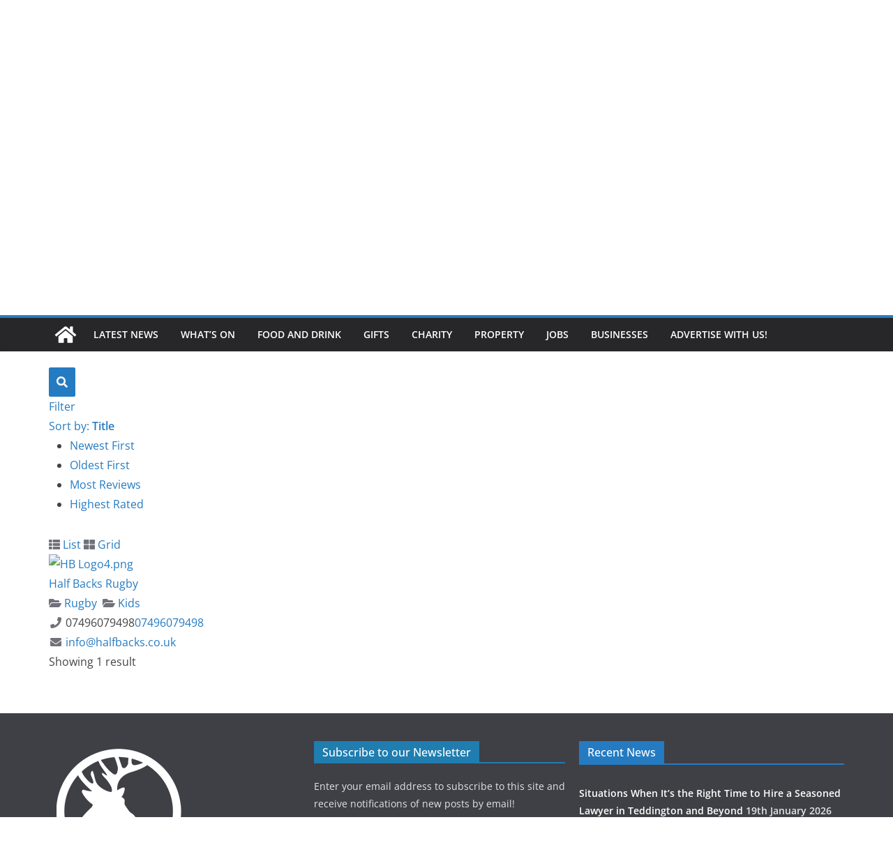

--- FILE ---
content_type: text/html; charset=UTF-8
request_url: https://teddingtontown.co.uk/directory/categories/rugby?tab=listings&view=list&category=209&zoom=15&is_mile=0&directory_radius=0&sort=title&p=1
body_size: 42421
content:
		<!doctype html>
		<html dir="ltr" lang="en-GB" prefix="og: https://ogp.me/ns#"
 xmlns:fb="http://ogp.me/ns/fb#">
		
<head>

			<meta charset="UTF-8"/>
<script type="text/javascript">
/* <![CDATA[ */
var gform;gform||(document.addEventListener("gform_main_scripts_loaded",function(){gform.scriptsLoaded=!0}),document.addEventListener("gform/theme/scripts_loaded",function(){gform.themeScriptsLoaded=!0}),window.addEventListener("DOMContentLoaded",function(){gform.domLoaded=!0}),gform={domLoaded:!1,scriptsLoaded:!1,themeScriptsLoaded:!1,isFormEditor:()=>"function"==typeof InitializeEditor,callIfLoaded:function(o){return!(!gform.domLoaded||!gform.scriptsLoaded||!gform.themeScriptsLoaded&&!gform.isFormEditor()||(gform.isFormEditor()&&console.warn("The use of gform.initializeOnLoaded() is deprecated in the form editor context and will be removed in Gravity Forms 3.1."),o(),0))},initializeOnLoaded:function(o){gform.callIfLoaded(o)||(document.addEventListener("gform_main_scripts_loaded",()=>{gform.scriptsLoaded=!0,gform.callIfLoaded(o)}),document.addEventListener("gform/theme/scripts_loaded",()=>{gform.themeScriptsLoaded=!0,gform.callIfLoaded(o)}),window.addEventListener("DOMContentLoaded",()=>{gform.domLoaded=!0,gform.callIfLoaded(o)}))},hooks:{action:{},filter:{}},addAction:function(o,r,e,t){gform.addHook("action",o,r,e,t)},addFilter:function(o,r,e,t){gform.addHook("filter",o,r,e,t)},doAction:function(o){gform.doHook("action",o,arguments)},applyFilters:function(o){return gform.doHook("filter",o,arguments)},removeAction:function(o,r){gform.removeHook("action",o,r)},removeFilter:function(o,r,e){gform.removeHook("filter",o,r,e)},addHook:function(o,r,e,t,n){null==gform.hooks[o][r]&&(gform.hooks[o][r]=[]);var d=gform.hooks[o][r];null==n&&(n=r+"_"+d.length),gform.hooks[o][r].push({tag:n,callable:e,priority:t=null==t?10:t})},doHook:function(r,o,e){var t;if(e=Array.prototype.slice.call(e,1),null!=gform.hooks[r][o]&&((o=gform.hooks[r][o]).sort(function(o,r){return o.priority-r.priority}),o.forEach(function(o){"function"!=typeof(t=o.callable)&&(t=window[t]),"action"==r?t.apply(null,e):e[0]=t.apply(null,e)})),"filter"==r)return e[0]},removeHook:function(o,r,t,n){var e;null!=gform.hooks[o][r]&&(e=(e=gform.hooks[o][r]).filter(function(o,r,e){return!!(null!=n&&n!=o.tag||null!=t&&t!=o.priority)}),gform.hooks[o][r]=e)}});
/* ]]> */
</script>

		<meta name="viewport" content="width=device-width, initial-scale=1">
		<link rel="profile" href="https://gmpg.org/xfn/11"/>
		
	
		<!-- All in One SEO 4.9.3 - aioseo.com -->
	<meta name="robots" content="max-image-preview:large" />
	<link rel="canonical" href="https://teddingtontown.co.uk/directory/" />
	<meta name="generator" content="All in One SEO (AIOSEO) 4.9.3" />
		<meta property="og:locale" content="en_GB" />
		<meta property="og:site_name" content="Teddington, Middlesex, UK - A local website for local people." />
		<meta property="og:type" content="article" />
		<meta property="og:title" content="Rugby - Teddington, Middlesex, UK" />
		<meta property="og:url" content="https://teddingtontown.co.uk/directory/" />
		<meta property="og:image" content="https://teddingtontown.co.uk/wp-content/uploads/2020/07/TT-Stag-Logo-1.png" />
		<meta property="og:image:secure_url" content="https://teddingtontown.co.uk/wp-content/uploads/2020/07/TT-Stag-Logo-1.png" />
		<meta property="og:image:width" content="333" />
		<meta property="og:image:height" content="130" />
		<meta property="article:published_time" content="2016-06-17T12:21:53+00:00" />
		<meta property="article:modified_time" content="2024-06-12T08:22:10+00:00" />
		<meta name="twitter:card" content="summary_large_image" />
		<meta name="twitter:title" content="Rugby - Teddington, Middlesex, UK" />
		<meta name="twitter:image" content="https://teddingtontown.co.uk/wp-content/uploads/2020/07/TT-Stag-Logo-1.png" />
		<script type="application/ld+json" class="aioseo-schema">
			{"@context":"https:\/\/schema.org","@graph":[{"@type":"BreadcrumbList","@id":"https:\/\/teddingtontown.co.uk\/directory\/#breadcrumblist","itemListElement":[{"@type":"ListItem","@id":"https:\/\/teddingtontown.co.uk#listItem","position":1,"name":"Home","item":"https:\/\/teddingtontown.co.uk","nextItem":{"@type":"ListItem","@id":"https:\/\/teddingtontown.co.uk\/directory\/#listItem","name":"Rugby"}},{"@type":"ListItem","@id":"https:\/\/teddingtontown.co.uk\/directory\/#listItem","position":2,"name":"Rugby","previousItem":{"@type":"ListItem","@id":"https:\/\/teddingtontown.co.uk#listItem","name":"Home"}}]},{"@type":"Organization","@id":"https:\/\/teddingtontown.co.uk\/#organization","name":"Teddington, Middlesex, UK","description":"A local website for local people.","url":"https:\/\/teddingtontown.co.uk\/","logo":{"@type":"ImageObject","url":"https:\/\/teddingtontown.co.uk\/wp-content\/uploads\/2020\/07\/TT-Stag-Logo-1.png","@id":"https:\/\/teddingtontown.co.uk\/directory\/#organizationLogo","width":333,"height":130},"image":{"@id":"https:\/\/teddingtontown.co.uk\/directory\/#organizationLogo"}},{"@type":"WebPage","@id":"https:\/\/teddingtontown.co.uk\/directory\/#webpage","url":"https:\/\/teddingtontown.co.uk\/directory\/","name":"Rugby - Teddington, Middlesex, UK","inLanguage":"en-GB","isPartOf":{"@id":"https:\/\/teddingtontown.co.uk\/#website"},"breadcrumb":{"@id":"https:\/\/teddingtontown.co.uk\/directory\/#breadcrumblist"},"datePublished":"2016-06-17T13:21:53+01:00","dateModified":"2024-06-12T09:22:10+01:00"},{"@type":"WebSite","@id":"https:\/\/teddingtontown.co.uk\/#website","url":"https:\/\/teddingtontown.co.uk\/","name":"Teddington, Middlesex, UK","description":"A local website for local people.","inLanguage":"en-GB","publisher":{"@id":"https:\/\/teddingtontown.co.uk\/#organization"}}]}
		</script>
		<!-- All in One SEO -->

<script type="text/javascript">function rgmkInitGoogleMaps(){window.rgmkGoogleMapsCallback=true;try{jQuery(document).trigger("rgmkGoogleMapsLoad")}catch(err){}}</script>
	<!-- This site is optimized with the Yoast SEO plugin v26.7 - https://yoast.com/wordpress/plugins/seo/ -->
	<title>Rugby - Teddington, Middlesex, UK</title>
	<link rel="canonical" href="https://teddingtontown.co.uk/directory/categories/rugby" />
	<meta property="og:locale" content="en_GB" />
	<meta property="og:type" content="article" />
	<meta property="og:title" content="Directory - Teddington, Middlesex, UK" />
	<meta property="og:url" content="https://teddingtontown.co.uk/directory/categories/rugby" />
	<meta property="og:site_name" content="Teddington, Middlesex, UK" />
	<meta property="article:modified_time" content="2024-06-12T08:22:10+00:00" />
	<meta name="twitter:card" content="summary_large_image" />
	<meta name="twitter:label1" content="Estimated reading time" />
	<meta name="twitter:data1" content="1 minute" />
	<script type="application/ld+json" class="yoast-schema-graph">{"@context":"https://schema.org","@graph":[{"@type":"WebPage","@id":"https://teddingtontown.co.uk/directory/","url":"https://teddingtontown.co.uk/directory/","name":"Directory - Teddington, Middlesex, UK","isPartOf":{"@id":"https://teddingtontown.co.uk/#website"},"datePublished":"2016-06-17T12:21:53+00:00","dateModified":"2024-06-12T08:22:10+00:00","breadcrumb":{"@id":"https://teddingtontown.co.uk/directory/#breadcrumb"},"inLanguage":"en-GB","potentialAction":[{"@type":"ReadAction","target":["https://teddingtontown.co.uk/directory/"]}]},{"@type":"BreadcrumbList","@id":"https://teddingtontown.co.uk/directory/#breadcrumb","itemListElement":[{"@type":"ListItem","position":1,"name":"Home","item":"https://teddingtontown.co.uk/"},{"@type":"ListItem","position":2,"name":"Directory","item":"https://teddingtontown.co.uk/directory"},{"@type":"ListItem","position":3,"name":"Sports & Fitness","item":"https://teddingtontown.co.uk/directory/categories/sports-fitness"},{"@type":"ListItem","position":4,"name":"Rugby"}]},{"@type":"WebSite","@id":"https://teddingtontown.co.uk/#website","url":"https://teddingtontown.co.uk/","name":"Teddington, Middlesex, UK","description":"A local website for local people.","publisher":{"@id":"https://teddingtontown.co.uk/#organization"},"potentialAction":[{"@type":"SearchAction","target":{"@type":"EntryPoint","urlTemplate":"https://teddingtontown.co.uk/?s={search_term_string}"},"query-input":{"@type":"PropertyValueSpecification","valueRequired":true,"valueName":"search_term_string"}}],"inLanguage":"en-GB"},{"@type":"Organization","@id":"https://teddingtontown.co.uk/#organization","name":"Teddington, Middlesex, UK","url":"https://teddingtontown.co.uk/","logo":{"@type":"ImageObject","inLanguage":"en-GB","@id":"https://teddingtontown.co.uk/#/schema/logo/image/","url":"https://teddingtontown.co.uk/wp-content/uploads/2020/07/TT-Stag-Logo-1.png","contentUrl":"https://teddingtontown.co.uk/wp-content/uploads/2020/07/TT-Stag-Logo-1.png","width":333,"height":130,"caption":"Teddington, Middlesex, UK"},"image":{"@id":"https://teddingtontown.co.uk/#/schema/logo/image/"}}]}</script>
	<!-- / Yoast SEO plugin. -->


<link rel='dns-prefetch' href='//maps.googleapis.com' />
<link rel='dns-prefetch' href='//code.jquery.com' />
<link rel="alternate" type="application/rss+xml" title="Teddington, Middlesex, UK &raquo; Feed" href="https://teddingtontown.co.uk/feed/" />
<link rel="alternate" type="application/rss+xml" title="Teddington, Middlesex, UK &raquo; Comments Feed" href="https://teddingtontown.co.uk/comments/feed/" />
<link rel="alternate" title="oEmbed (JSON)" type="application/json+oembed" href="https://teddingtontown.co.uk/wp-json/oembed/1.0/embed?url=https%3A%2F%2Fteddingtontown.co.uk%2Fdirectory%2F" />
<link rel="alternate" title="oEmbed (XML)" type="text/xml+oembed" href="https://teddingtontown.co.uk/wp-json/oembed/1.0/embed?url=https%3A%2F%2Fteddingtontown.co.uk%2Fdirectory%2F&#038;format=xml" />
		<!-- This site uses the Google Analytics by MonsterInsights plugin v9.11.1 - Using Analytics tracking - https://www.monsterinsights.com/ -->
							<script src="//www.googletagmanager.com/gtag/js?id=G-YMEL6030RD"  data-cfasync="false" data-wpfc-render="false" type="text/javascript" async></script>
			<script data-cfasync="false" data-wpfc-render="false" type="text/javascript">
				var mi_version = '9.11.1';
				var mi_track_user = true;
				var mi_no_track_reason = '';
								var MonsterInsightsDefaultLocations = {"page_location":"https:\/\/teddingtontown.co.uk\/directory\/?tab=listings&view=list&category=209&zoom=15&is_mile=0&directory_radius=0&sort=title&p=1"};
								if ( typeof MonsterInsightsPrivacyGuardFilter === 'function' ) {
					var MonsterInsightsLocations = (typeof MonsterInsightsExcludeQuery === 'object') ? MonsterInsightsPrivacyGuardFilter( MonsterInsightsExcludeQuery ) : MonsterInsightsPrivacyGuardFilter( MonsterInsightsDefaultLocations );
				} else {
					var MonsterInsightsLocations = (typeof MonsterInsightsExcludeQuery === 'object') ? MonsterInsightsExcludeQuery : MonsterInsightsDefaultLocations;
				}

								var disableStrs = [
										'ga-disable-G-YMEL6030RD',
									];

				/* Function to detect opted out users */
				function __gtagTrackerIsOptedOut() {
					for (var index = 0; index < disableStrs.length; index++) {
						if (document.cookie.indexOf(disableStrs[index] + '=true') > -1) {
							return true;
						}
					}

					return false;
				}

				/* Disable tracking if the opt-out cookie exists. */
				if (__gtagTrackerIsOptedOut()) {
					for (var index = 0; index < disableStrs.length; index++) {
						window[disableStrs[index]] = true;
					}
				}

				/* Opt-out function */
				function __gtagTrackerOptout() {
					for (var index = 0; index < disableStrs.length; index++) {
						document.cookie = disableStrs[index] + '=true; expires=Thu, 31 Dec 2099 23:59:59 UTC; path=/';
						window[disableStrs[index]] = true;
					}
				}

				if ('undefined' === typeof gaOptout) {
					function gaOptout() {
						__gtagTrackerOptout();
					}
				}
								window.dataLayer = window.dataLayer || [];

				window.MonsterInsightsDualTracker = {
					helpers: {},
					trackers: {},
				};
				if (mi_track_user) {
					function __gtagDataLayer() {
						dataLayer.push(arguments);
					}

					function __gtagTracker(type, name, parameters) {
						if (!parameters) {
							parameters = {};
						}

						if (parameters.send_to) {
							__gtagDataLayer.apply(null, arguments);
							return;
						}

						if (type === 'event') {
														parameters.send_to = monsterinsights_frontend.v4_id;
							var hookName = name;
							if (typeof parameters['event_category'] !== 'undefined') {
								hookName = parameters['event_category'] + ':' + name;
							}

							if (typeof MonsterInsightsDualTracker.trackers[hookName] !== 'undefined') {
								MonsterInsightsDualTracker.trackers[hookName](parameters);
							} else {
								__gtagDataLayer('event', name, parameters);
							}
							
						} else {
							__gtagDataLayer.apply(null, arguments);
						}
					}

					__gtagTracker('js', new Date());
					__gtagTracker('set', {
						'developer_id.dZGIzZG': true,
											});
					if ( MonsterInsightsLocations.page_location ) {
						__gtagTracker('set', MonsterInsightsLocations);
					}
										__gtagTracker('config', 'G-YMEL6030RD', {"forceSSL":"true"} );
										window.gtag = __gtagTracker;										(function () {
						/* https://developers.google.com/analytics/devguides/collection/analyticsjs/ */
						/* ga and __gaTracker compatibility shim. */
						var noopfn = function () {
							return null;
						};
						var newtracker = function () {
							return new Tracker();
						};
						var Tracker = function () {
							return null;
						};
						var p = Tracker.prototype;
						p.get = noopfn;
						p.set = noopfn;
						p.send = function () {
							var args = Array.prototype.slice.call(arguments);
							args.unshift('send');
							__gaTracker.apply(null, args);
						};
						var __gaTracker = function () {
							var len = arguments.length;
							if (len === 0) {
								return;
							}
							var f = arguments[len - 1];
							if (typeof f !== 'object' || f === null || typeof f.hitCallback !== 'function') {
								if ('send' === arguments[0]) {
									var hitConverted, hitObject = false, action;
									if ('event' === arguments[1]) {
										if ('undefined' !== typeof arguments[3]) {
											hitObject = {
												'eventAction': arguments[3],
												'eventCategory': arguments[2],
												'eventLabel': arguments[4],
												'value': arguments[5] ? arguments[5] : 1,
											}
										}
									}
									if ('pageview' === arguments[1]) {
										if ('undefined' !== typeof arguments[2]) {
											hitObject = {
												'eventAction': 'page_view',
												'page_path': arguments[2],
											}
										}
									}
									if (typeof arguments[2] === 'object') {
										hitObject = arguments[2];
									}
									if (typeof arguments[5] === 'object') {
										Object.assign(hitObject, arguments[5]);
									}
									if ('undefined' !== typeof arguments[1].hitType) {
										hitObject = arguments[1];
										if ('pageview' === hitObject.hitType) {
											hitObject.eventAction = 'page_view';
										}
									}
									if (hitObject) {
										action = 'timing' === arguments[1].hitType ? 'timing_complete' : hitObject.eventAction;
										hitConverted = mapArgs(hitObject);
										__gtagTracker('event', action, hitConverted);
									}
								}
								return;
							}

							function mapArgs(args) {
								var arg, hit = {};
								var gaMap = {
									'eventCategory': 'event_category',
									'eventAction': 'event_action',
									'eventLabel': 'event_label',
									'eventValue': 'event_value',
									'nonInteraction': 'non_interaction',
									'timingCategory': 'event_category',
									'timingVar': 'name',
									'timingValue': 'value',
									'timingLabel': 'event_label',
									'page': 'page_path',
									'location': 'page_location',
									'title': 'page_title',
									'referrer' : 'page_referrer',
								};
								for (arg in args) {
																		if (!(!args.hasOwnProperty(arg) || !gaMap.hasOwnProperty(arg))) {
										hit[gaMap[arg]] = args[arg];
									} else {
										hit[arg] = args[arg];
									}
								}
								return hit;
							}

							try {
								f.hitCallback();
							} catch (ex) {
							}
						};
						__gaTracker.create = newtracker;
						__gaTracker.getByName = newtracker;
						__gaTracker.getAll = function () {
							return [];
						};
						__gaTracker.remove = noopfn;
						__gaTracker.loaded = true;
						window['__gaTracker'] = __gaTracker;
					})();
									} else {
										console.log("");
					(function () {
						function __gtagTracker() {
							return null;
						}

						window['__gtagTracker'] = __gtagTracker;
						window['gtag'] = __gtagTracker;
					})();
									}
			</script>
							<!-- / Google Analytics by MonsterInsights -->
		<style id='wp-img-auto-sizes-contain-inline-css' type='text/css'>
img:is([sizes=auto i],[sizes^="auto," i]){contain-intrinsic-size:3000px 1500px}
/*# sourceURL=wp-img-auto-sizes-contain-inline-css */
</style>
<link rel='stylesheet' id='sabai-css' href='https://teddingtontown.co.uk/wp-content/plugins/sabai/assets/css/main.min.css?ver=6.9' type='text/css' media='screen' />
<link rel='stylesheet' id='sabai-directory-css' href='https://teddingtontown.co.uk/wp-content/plugins/sabai-directory/assets/css/main.min.css?ver=6.9' type='text/css' media='screen' />
<link rel='stylesheet' id='sabai-googlemaps-css' href='https://teddingtontown.co.uk/wp-content/plugins/sabai-googlemaps/assets/css/main.min.css?ver=6.9' type='text/css' media='screen' />
<link rel='stylesheet' id='jquery-ui-css' href='//code.jquery.com/ui/1.13.3/themes/smoothness/jquery-ui.min.css?ver=1.13.3' type='text/css' media='all' />
<link rel='stylesheet' id='jquery-bxslider-css' href='https://teddingtontown.co.uk/wp-content/plugins/sabai/assets/css/jquery.bxslider.min.css?ver=6.9' type='text/css' media='screen' />
<link rel='stylesheet' id='sabai-font-awesome-css' href='https://teddingtontown.co.uk/wp-content/plugins/sabai/assets/css/font-awesome.min.css?ver=6.9' type='text/css' media='screen' />
<link rel='stylesheet' id='sbi_styles-css' href='https://teddingtontown.co.uk/wp-content/plugins/instagram-feed/css/sbi-styles.min.css?ver=6.10.0' type='text/css' media='all' />
<style id='wp-emoji-styles-inline-css' type='text/css'>

	img.wp-smiley, img.emoji {
		display: inline !important;
		border: none !important;
		box-shadow: none !important;
		height: 1em !important;
		width: 1em !important;
		margin: 0 0.07em !important;
		vertical-align: -0.1em !important;
		background: none !important;
		padding: 0 !important;
	}
/*# sourceURL=wp-emoji-styles-inline-css */
</style>
<link rel='stylesheet' id='wp-block-library-css' href='https://teddingtontown.co.uk/wp-includes/css/dist/block-library/style.min.css?ver=6.9' type='text/css' media='all' />
<style id='wp-block-library-theme-inline-css' type='text/css'>
.wp-block-audio :where(figcaption){color:#555;font-size:13px;text-align:center}.is-dark-theme .wp-block-audio :where(figcaption){color:#ffffffa6}.wp-block-audio{margin:0 0 1em}.wp-block-code{border:1px solid #ccc;border-radius:4px;font-family:Menlo,Consolas,monaco,monospace;padding:.8em 1em}.wp-block-embed :where(figcaption){color:#555;font-size:13px;text-align:center}.is-dark-theme .wp-block-embed :where(figcaption){color:#ffffffa6}.wp-block-embed{margin:0 0 1em}.blocks-gallery-caption{color:#555;font-size:13px;text-align:center}.is-dark-theme .blocks-gallery-caption{color:#ffffffa6}:root :where(.wp-block-image figcaption){color:#555;font-size:13px;text-align:center}.is-dark-theme :root :where(.wp-block-image figcaption){color:#ffffffa6}.wp-block-image{margin:0 0 1em}.wp-block-pullquote{border-bottom:4px solid;border-top:4px solid;color:currentColor;margin-bottom:1.75em}.wp-block-pullquote :where(cite),.wp-block-pullquote :where(footer),.wp-block-pullquote__citation{color:currentColor;font-size:.8125em;font-style:normal;text-transform:uppercase}.wp-block-quote{border-left:.25em solid;margin:0 0 1.75em;padding-left:1em}.wp-block-quote cite,.wp-block-quote footer{color:currentColor;font-size:.8125em;font-style:normal;position:relative}.wp-block-quote:where(.has-text-align-right){border-left:none;border-right:.25em solid;padding-left:0;padding-right:1em}.wp-block-quote:where(.has-text-align-center){border:none;padding-left:0}.wp-block-quote.is-large,.wp-block-quote.is-style-large,.wp-block-quote:where(.is-style-plain){border:none}.wp-block-search .wp-block-search__label{font-weight:700}.wp-block-search__button{border:1px solid #ccc;padding:.375em .625em}:where(.wp-block-group.has-background){padding:1.25em 2.375em}.wp-block-separator.has-css-opacity{opacity:.4}.wp-block-separator{border:none;border-bottom:2px solid;margin-left:auto;margin-right:auto}.wp-block-separator.has-alpha-channel-opacity{opacity:1}.wp-block-separator:not(.is-style-wide):not(.is-style-dots){width:100px}.wp-block-separator.has-background:not(.is-style-dots){border-bottom:none;height:1px}.wp-block-separator.has-background:not(.is-style-wide):not(.is-style-dots){height:2px}.wp-block-table{margin:0 0 1em}.wp-block-table td,.wp-block-table th{word-break:normal}.wp-block-table :where(figcaption){color:#555;font-size:13px;text-align:center}.is-dark-theme .wp-block-table :where(figcaption){color:#ffffffa6}.wp-block-video :where(figcaption){color:#555;font-size:13px;text-align:center}.is-dark-theme .wp-block-video :where(figcaption){color:#ffffffa6}.wp-block-video{margin:0 0 1em}:root :where(.wp-block-template-part.has-background){margin-bottom:0;margin-top:0;padding:1.25em 2.375em}
/*# sourceURL=/wp-includes/css/dist/block-library/theme.min.css */
</style>
<link rel='stylesheet' id='aioseo/css/src/vue/standalone/blocks/table-of-contents/global.scss-css' href='https://teddingtontown.co.uk/wp-content/plugins/all-in-one-seo-pack/dist/Lite/assets/css/table-of-contents/global.e90f6d47.css?ver=4.9.3' type='text/css' media='all' />
<style id='global-styles-inline-css' type='text/css'>
:root{--wp--preset--aspect-ratio--square: 1;--wp--preset--aspect-ratio--4-3: 4/3;--wp--preset--aspect-ratio--3-4: 3/4;--wp--preset--aspect-ratio--3-2: 3/2;--wp--preset--aspect-ratio--2-3: 2/3;--wp--preset--aspect-ratio--16-9: 16/9;--wp--preset--aspect-ratio--9-16: 9/16;--wp--preset--color--black: #000000;--wp--preset--color--cyan-bluish-gray: #abb8c3;--wp--preset--color--white: #ffffff;--wp--preset--color--pale-pink: #f78da7;--wp--preset--color--vivid-red: #cf2e2e;--wp--preset--color--luminous-vivid-orange: #ff6900;--wp--preset--color--luminous-vivid-amber: #fcb900;--wp--preset--color--light-green-cyan: #7bdcb5;--wp--preset--color--vivid-green-cyan: #00d084;--wp--preset--color--pale-cyan-blue: #8ed1fc;--wp--preset--color--vivid-cyan-blue: #0693e3;--wp--preset--color--vivid-purple: #9b51e0;--wp--preset--color--cm-color-1: #257BC1;--wp--preset--color--cm-color-2: #2270B0;--wp--preset--color--cm-color-3: #FFFFFF;--wp--preset--color--cm-color-4: #F9FEFD;--wp--preset--color--cm-color-5: #27272A;--wp--preset--color--cm-color-6: #16181A;--wp--preset--color--cm-color-7: #8F8F8F;--wp--preset--color--cm-color-8: #FFFFFF;--wp--preset--color--cm-color-9: #C7C7C7;--wp--preset--gradient--vivid-cyan-blue-to-vivid-purple: linear-gradient(135deg,rgb(6,147,227) 0%,rgb(155,81,224) 100%);--wp--preset--gradient--light-green-cyan-to-vivid-green-cyan: linear-gradient(135deg,rgb(122,220,180) 0%,rgb(0,208,130) 100%);--wp--preset--gradient--luminous-vivid-amber-to-luminous-vivid-orange: linear-gradient(135deg,rgb(252,185,0) 0%,rgb(255,105,0) 100%);--wp--preset--gradient--luminous-vivid-orange-to-vivid-red: linear-gradient(135deg,rgb(255,105,0) 0%,rgb(207,46,46) 100%);--wp--preset--gradient--very-light-gray-to-cyan-bluish-gray: linear-gradient(135deg,rgb(238,238,238) 0%,rgb(169,184,195) 100%);--wp--preset--gradient--cool-to-warm-spectrum: linear-gradient(135deg,rgb(74,234,220) 0%,rgb(151,120,209) 20%,rgb(207,42,186) 40%,rgb(238,44,130) 60%,rgb(251,105,98) 80%,rgb(254,248,76) 100%);--wp--preset--gradient--blush-light-purple: linear-gradient(135deg,rgb(255,206,236) 0%,rgb(152,150,240) 100%);--wp--preset--gradient--blush-bordeaux: linear-gradient(135deg,rgb(254,205,165) 0%,rgb(254,45,45) 50%,rgb(107,0,62) 100%);--wp--preset--gradient--luminous-dusk: linear-gradient(135deg,rgb(255,203,112) 0%,rgb(199,81,192) 50%,rgb(65,88,208) 100%);--wp--preset--gradient--pale-ocean: linear-gradient(135deg,rgb(255,245,203) 0%,rgb(182,227,212) 50%,rgb(51,167,181) 100%);--wp--preset--gradient--electric-grass: linear-gradient(135deg,rgb(202,248,128) 0%,rgb(113,206,126) 100%);--wp--preset--gradient--midnight: linear-gradient(135deg,rgb(2,3,129) 0%,rgb(40,116,252) 100%);--wp--preset--font-size--small: 13px;--wp--preset--font-size--medium: 16px;--wp--preset--font-size--large: 20px;--wp--preset--font-size--x-large: 24px;--wp--preset--font-size--xx-large: 30px;--wp--preset--font-size--huge: 36px;--wp--preset--font-family--dm-sans: DM Sans, sans-serif;--wp--preset--font-family--public-sans: Public Sans, sans-serif;--wp--preset--font-family--roboto: Roboto, sans-serif;--wp--preset--font-family--segoe-ui: Segoe UI, Arial, sans-serif;--wp--preset--font-family--ibm-plex-serif: IBM Plex Serif, sans-serif;--wp--preset--font-family--inter: Inter, sans-serif;--wp--preset--spacing--20: 0.44rem;--wp--preset--spacing--30: 0.67rem;--wp--preset--spacing--40: 1rem;--wp--preset--spacing--50: 1.5rem;--wp--preset--spacing--60: 2.25rem;--wp--preset--spacing--70: 3.38rem;--wp--preset--spacing--80: 5.06rem;--wp--preset--shadow--natural: 6px 6px 9px rgba(0, 0, 0, 0.2);--wp--preset--shadow--deep: 12px 12px 50px rgba(0, 0, 0, 0.4);--wp--preset--shadow--sharp: 6px 6px 0px rgba(0, 0, 0, 0.2);--wp--preset--shadow--outlined: 6px 6px 0px -3px rgb(255, 255, 255), 6px 6px rgb(0, 0, 0);--wp--preset--shadow--crisp: 6px 6px 0px rgb(0, 0, 0);}:root { --wp--style--global--content-size: 760px;--wp--style--global--wide-size: 1160px; }:where(body) { margin: 0; }.wp-site-blocks > .alignleft { float: left; margin-right: 2em; }.wp-site-blocks > .alignright { float: right; margin-left: 2em; }.wp-site-blocks > .aligncenter { justify-content: center; margin-left: auto; margin-right: auto; }:where(.wp-site-blocks) > * { margin-block-start: 24px; margin-block-end: 0; }:where(.wp-site-blocks) > :first-child { margin-block-start: 0; }:where(.wp-site-blocks) > :last-child { margin-block-end: 0; }:root { --wp--style--block-gap: 24px; }:root :where(.is-layout-flow) > :first-child{margin-block-start: 0;}:root :where(.is-layout-flow) > :last-child{margin-block-end: 0;}:root :where(.is-layout-flow) > *{margin-block-start: 24px;margin-block-end: 0;}:root :where(.is-layout-constrained) > :first-child{margin-block-start: 0;}:root :where(.is-layout-constrained) > :last-child{margin-block-end: 0;}:root :where(.is-layout-constrained) > *{margin-block-start: 24px;margin-block-end: 0;}:root :where(.is-layout-flex){gap: 24px;}:root :where(.is-layout-grid){gap: 24px;}.is-layout-flow > .alignleft{float: left;margin-inline-start: 0;margin-inline-end: 2em;}.is-layout-flow > .alignright{float: right;margin-inline-start: 2em;margin-inline-end: 0;}.is-layout-flow > .aligncenter{margin-left: auto !important;margin-right: auto !important;}.is-layout-constrained > .alignleft{float: left;margin-inline-start: 0;margin-inline-end: 2em;}.is-layout-constrained > .alignright{float: right;margin-inline-start: 2em;margin-inline-end: 0;}.is-layout-constrained > .aligncenter{margin-left: auto !important;margin-right: auto !important;}.is-layout-constrained > :where(:not(.alignleft):not(.alignright):not(.alignfull)){max-width: var(--wp--style--global--content-size);margin-left: auto !important;margin-right: auto !important;}.is-layout-constrained > .alignwide{max-width: var(--wp--style--global--wide-size);}body .is-layout-flex{display: flex;}.is-layout-flex{flex-wrap: wrap;align-items: center;}.is-layout-flex > :is(*, div){margin: 0;}body .is-layout-grid{display: grid;}.is-layout-grid > :is(*, div){margin: 0;}body{padding-top: 0px;padding-right: 0px;padding-bottom: 0px;padding-left: 0px;}a:where(:not(.wp-element-button)){text-decoration: underline;}:root :where(.wp-element-button, .wp-block-button__link){background-color: #32373c;border-width: 0;color: #fff;font-family: inherit;font-size: inherit;font-style: inherit;font-weight: inherit;letter-spacing: inherit;line-height: inherit;padding-top: calc(0.667em + 2px);padding-right: calc(1.333em + 2px);padding-bottom: calc(0.667em + 2px);padding-left: calc(1.333em + 2px);text-decoration: none;text-transform: inherit;}.has-black-color{color: var(--wp--preset--color--black) !important;}.has-cyan-bluish-gray-color{color: var(--wp--preset--color--cyan-bluish-gray) !important;}.has-white-color{color: var(--wp--preset--color--white) !important;}.has-pale-pink-color{color: var(--wp--preset--color--pale-pink) !important;}.has-vivid-red-color{color: var(--wp--preset--color--vivid-red) !important;}.has-luminous-vivid-orange-color{color: var(--wp--preset--color--luminous-vivid-orange) !important;}.has-luminous-vivid-amber-color{color: var(--wp--preset--color--luminous-vivid-amber) !important;}.has-light-green-cyan-color{color: var(--wp--preset--color--light-green-cyan) !important;}.has-vivid-green-cyan-color{color: var(--wp--preset--color--vivid-green-cyan) !important;}.has-pale-cyan-blue-color{color: var(--wp--preset--color--pale-cyan-blue) !important;}.has-vivid-cyan-blue-color{color: var(--wp--preset--color--vivid-cyan-blue) !important;}.has-vivid-purple-color{color: var(--wp--preset--color--vivid-purple) !important;}.has-cm-color-1-color{color: var(--wp--preset--color--cm-color-1) !important;}.has-cm-color-2-color{color: var(--wp--preset--color--cm-color-2) !important;}.has-cm-color-3-color{color: var(--wp--preset--color--cm-color-3) !important;}.has-cm-color-4-color{color: var(--wp--preset--color--cm-color-4) !important;}.has-cm-color-5-color{color: var(--wp--preset--color--cm-color-5) !important;}.has-cm-color-6-color{color: var(--wp--preset--color--cm-color-6) !important;}.has-cm-color-7-color{color: var(--wp--preset--color--cm-color-7) !important;}.has-cm-color-8-color{color: var(--wp--preset--color--cm-color-8) !important;}.has-cm-color-9-color{color: var(--wp--preset--color--cm-color-9) !important;}.has-black-background-color{background-color: var(--wp--preset--color--black) !important;}.has-cyan-bluish-gray-background-color{background-color: var(--wp--preset--color--cyan-bluish-gray) !important;}.has-white-background-color{background-color: var(--wp--preset--color--white) !important;}.has-pale-pink-background-color{background-color: var(--wp--preset--color--pale-pink) !important;}.has-vivid-red-background-color{background-color: var(--wp--preset--color--vivid-red) !important;}.has-luminous-vivid-orange-background-color{background-color: var(--wp--preset--color--luminous-vivid-orange) !important;}.has-luminous-vivid-amber-background-color{background-color: var(--wp--preset--color--luminous-vivid-amber) !important;}.has-light-green-cyan-background-color{background-color: var(--wp--preset--color--light-green-cyan) !important;}.has-vivid-green-cyan-background-color{background-color: var(--wp--preset--color--vivid-green-cyan) !important;}.has-pale-cyan-blue-background-color{background-color: var(--wp--preset--color--pale-cyan-blue) !important;}.has-vivid-cyan-blue-background-color{background-color: var(--wp--preset--color--vivid-cyan-blue) !important;}.has-vivid-purple-background-color{background-color: var(--wp--preset--color--vivid-purple) !important;}.has-cm-color-1-background-color{background-color: var(--wp--preset--color--cm-color-1) !important;}.has-cm-color-2-background-color{background-color: var(--wp--preset--color--cm-color-2) !important;}.has-cm-color-3-background-color{background-color: var(--wp--preset--color--cm-color-3) !important;}.has-cm-color-4-background-color{background-color: var(--wp--preset--color--cm-color-4) !important;}.has-cm-color-5-background-color{background-color: var(--wp--preset--color--cm-color-5) !important;}.has-cm-color-6-background-color{background-color: var(--wp--preset--color--cm-color-6) !important;}.has-cm-color-7-background-color{background-color: var(--wp--preset--color--cm-color-7) !important;}.has-cm-color-8-background-color{background-color: var(--wp--preset--color--cm-color-8) !important;}.has-cm-color-9-background-color{background-color: var(--wp--preset--color--cm-color-9) !important;}.has-black-border-color{border-color: var(--wp--preset--color--black) !important;}.has-cyan-bluish-gray-border-color{border-color: var(--wp--preset--color--cyan-bluish-gray) !important;}.has-white-border-color{border-color: var(--wp--preset--color--white) !important;}.has-pale-pink-border-color{border-color: var(--wp--preset--color--pale-pink) !important;}.has-vivid-red-border-color{border-color: var(--wp--preset--color--vivid-red) !important;}.has-luminous-vivid-orange-border-color{border-color: var(--wp--preset--color--luminous-vivid-orange) !important;}.has-luminous-vivid-amber-border-color{border-color: var(--wp--preset--color--luminous-vivid-amber) !important;}.has-light-green-cyan-border-color{border-color: var(--wp--preset--color--light-green-cyan) !important;}.has-vivid-green-cyan-border-color{border-color: var(--wp--preset--color--vivid-green-cyan) !important;}.has-pale-cyan-blue-border-color{border-color: var(--wp--preset--color--pale-cyan-blue) !important;}.has-vivid-cyan-blue-border-color{border-color: var(--wp--preset--color--vivid-cyan-blue) !important;}.has-vivid-purple-border-color{border-color: var(--wp--preset--color--vivid-purple) !important;}.has-cm-color-1-border-color{border-color: var(--wp--preset--color--cm-color-1) !important;}.has-cm-color-2-border-color{border-color: var(--wp--preset--color--cm-color-2) !important;}.has-cm-color-3-border-color{border-color: var(--wp--preset--color--cm-color-3) !important;}.has-cm-color-4-border-color{border-color: var(--wp--preset--color--cm-color-4) !important;}.has-cm-color-5-border-color{border-color: var(--wp--preset--color--cm-color-5) !important;}.has-cm-color-6-border-color{border-color: var(--wp--preset--color--cm-color-6) !important;}.has-cm-color-7-border-color{border-color: var(--wp--preset--color--cm-color-7) !important;}.has-cm-color-8-border-color{border-color: var(--wp--preset--color--cm-color-8) !important;}.has-cm-color-9-border-color{border-color: var(--wp--preset--color--cm-color-9) !important;}.has-vivid-cyan-blue-to-vivid-purple-gradient-background{background: var(--wp--preset--gradient--vivid-cyan-blue-to-vivid-purple) !important;}.has-light-green-cyan-to-vivid-green-cyan-gradient-background{background: var(--wp--preset--gradient--light-green-cyan-to-vivid-green-cyan) !important;}.has-luminous-vivid-amber-to-luminous-vivid-orange-gradient-background{background: var(--wp--preset--gradient--luminous-vivid-amber-to-luminous-vivid-orange) !important;}.has-luminous-vivid-orange-to-vivid-red-gradient-background{background: var(--wp--preset--gradient--luminous-vivid-orange-to-vivid-red) !important;}.has-very-light-gray-to-cyan-bluish-gray-gradient-background{background: var(--wp--preset--gradient--very-light-gray-to-cyan-bluish-gray) !important;}.has-cool-to-warm-spectrum-gradient-background{background: var(--wp--preset--gradient--cool-to-warm-spectrum) !important;}.has-blush-light-purple-gradient-background{background: var(--wp--preset--gradient--blush-light-purple) !important;}.has-blush-bordeaux-gradient-background{background: var(--wp--preset--gradient--blush-bordeaux) !important;}.has-luminous-dusk-gradient-background{background: var(--wp--preset--gradient--luminous-dusk) !important;}.has-pale-ocean-gradient-background{background: var(--wp--preset--gradient--pale-ocean) !important;}.has-electric-grass-gradient-background{background: var(--wp--preset--gradient--electric-grass) !important;}.has-midnight-gradient-background{background: var(--wp--preset--gradient--midnight) !important;}.has-small-font-size{font-size: var(--wp--preset--font-size--small) !important;}.has-medium-font-size{font-size: var(--wp--preset--font-size--medium) !important;}.has-large-font-size{font-size: var(--wp--preset--font-size--large) !important;}.has-x-large-font-size{font-size: var(--wp--preset--font-size--x-large) !important;}.has-xx-large-font-size{font-size: var(--wp--preset--font-size--xx-large) !important;}.has-huge-font-size{font-size: var(--wp--preset--font-size--huge) !important;}.has-dm-sans-font-family{font-family: var(--wp--preset--font-family--dm-sans) !important;}.has-public-sans-font-family{font-family: var(--wp--preset--font-family--public-sans) !important;}.has-roboto-font-family{font-family: var(--wp--preset--font-family--roboto) !important;}.has-segoe-ui-font-family{font-family: var(--wp--preset--font-family--segoe-ui) !important;}.has-ibm-plex-serif-font-family{font-family: var(--wp--preset--font-family--ibm-plex-serif) !important;}.has-inter-font-family{font-family: var(--wp--preset--font-family--inter) !important;}
:root :where(.wp-block-pullquote){font-size: 1.5em;line-height: 1.6;}
/*# sourceURL=global-styles-inline-css */
</style>
<link rel='stylesheet' id='contact-form-7-css' href='https://teddingtontown.co.uk/wp-content/plugins/contact-form-7/includes/css/styles.css?ver=6.1.4' type='text/css' media='all' />
<link rel='stylesheet' id='events-manager-css' href='https://teddingtontown.co.uk/wp-content/plugins/events-manager/includes/css/events-manager.min.css?ver=7.2.3.1' type='text/css' media='all' />
<style id='events-manager-inline-css' type='text/css'>
body .em { --font-family : inherit; --font-weight : inherit; --font-size : 1em; --line-height : inherit; }
/*# sourceURL=events-manager-inline-css */
</style>
<link rel='stylesheet' id='simple-social-share-main-css' href='https://teddingtontown.co.uk/wp-content/plugins/simple-social-share/css/style.css?ver=6.9' type='text/css' media='all' />
<link rel='stylesheet' id='tooltipster-css-css' href='https://teddingtontown.co.uk/wp-content/plugins/simple-social-share/css/tooltipster.css?ver=6.9' type='text/css' media='all' />
<style id='woocommerce-inline-inline-css' type='text/css'>
.woocommerce form .form-row .required { visibility: visible; }
/*# sourceURL=woocommerce-inline-inline-css */
</style>
<link rel='stylesheet' id='wp-job-manager-job-listings-css' href='https://teddingtontown.co.uk/wp-content/plugins/wp-job-manager/assets/dist/css/job-listings.css?ver=598383a28ac5f9f156e4' type='text/css' media='all' />
<link rel='stylesheet' id='cff-css' href='https://teddingtontown.co.uk/wp-content/plugins/custom-facebook-feed/assets/css/cff-style.min.css?ver=4.3.4' type='text/css' media='all' />
<link rel='stylesheet' id='sb-font-awesome-css' href='https://teddingtontown.co.uk/wp-content/plugins/custom-facebook-feed/assets/css/font-awesome.min.css?ver=4.7.0' type='text/css' media='all' />
<link rel='stylesheet' id='parente2-style-css' href='https://teddingtontown.co.uk/wp-content/themes/colormag/style.css?ver=6.9' type='text/css' media='all' />
<link rel='stylesheet' id='childe2-style-css' href='https://teddingtontown.co.uk/wp-content/themes/ColorMagChild/style.css?ver=6.9' type='text/css' media='all' />
<link rel='stylesheet' id='colormag_style-css' href='https://teddingtontown.co.uk/wp-content/themes/ColorMagChild/style.css?ver=1768960102' type='text/css' media='all' />
<style id='colormag_style-inline-css' type='text/css'>
body{color:#444444;}.cm-posts .post{box-shadow:0px 0px 2px 0px #E4E4E7;}@media screen and (min-width: 992px) {.cm-primary{width:70%;}}.colormag-button,
			input[type="reset"],
			input[type="button"],
			input[type="submit"],
			button,
			.cm-entry-button span,
			.wp-block-button .wp-block-button__link{color:#ffffff;}.cm-content{background-color:#ffffff;background-size:contain;}.cm-header .cm-menu-toggle svg,
			.cm-header .cm-menu-toggle svg{fill:#fff;}.cm-footer-bar-area .cm-footer-bar__2 a{color:#207daf;} :root{--cm-color-1: #257BC1;--cm-color-2: #2270B0;--cm-color-3: #FFFFFF;--cm-color-4: #F9FEFD;--cm-color-5: #27272A;--cm-color-6: #16181A;--cm-color-7: #8F8F8F;--cm-color-8: #FFFFFF;--cm-color-9: #C7C7C7;}body{color:#444444;}.cm-posts .post{box-shadow:0px 0px 2px 0px #E4E4E7;}@media screen and (min-width: 992px) {.cm-primary{width:70%;}}.colormag-button,
			input[type="reset"],
			input[type="button"],
			input[type="submit"],
			button,
			.cm-entry-button span,
			.wp-block-button .wp-block-button__link{color:#ffffff;}.cm-content{background-color:#ffffff;background-size:contain;}.cm-header .cm-menu-toggle svg,
			.cm-header .cm-menu-toggle svg{fill:#fff;}.cm-footer-bar-area .cm-footer-bar__2 a{color:#207daf;} :root{--cm-color-1: #257BC1;--cm-color-2: #2270B0;--cm-color-3: #FFFFFF;--cm-color-4: #F9FEFD;--cm-color-5: #27272A;--cm-color-6: #16181A;--cm-color-7: #8F8F8F;--cm-color-8: #FFFFFF;--cm-color-9: #C7C7C7;}.cm-header-builder .cm-header-buttons .cm-header-button .cm-button{background-color:#207daf;}.cm-header-builder .cm-header-top-row{background-color:#f4f4f5;}.cm-header-builder .cm-primary-nav .sub-menu, .cm-header-builder .cm-primary-nav .children{background-color:#232323;background-size:contain;}.cm-header-builder nav.cm-secondary-nav ul.sub-menu, .cm-header-builder .cm-secondary-nav .children{background-color:#232323;background-size:contain;}.cm-footer-builder .cm-footer-bottom-row{border-color:#3F3F46;}:root{--top-grid-columns: 4;
			--main-grid-columns: 4;
			--bottom-grid-columns: 2;
			}.cm-footer-builder .cm-footer-bottom-row .cm-footer-col{flex-direction: column;}.cm-footer-builder .cm-footer-main-row .cm-footer-col{flex-direction: column;}.cm-footer-builder .cm-footer-top-row .cm-footer-col{flex-direction: column;} :root{--cm-color-1: #257BC1;--cm-color-2: #2270B0;--cm-color-3: #FFFFFF;--cm-color-4: #F9FEFD;--cm-color-5: #27272A;--cm-color-6: #16181A;--cm-color-7: #8F8F8F;--cm-color-8: #FFFFFF;--cm-color-9: #C7C7C7;}:root {--wp--preset--color--cm-color-1:#257BC1;--wp--preset--color--cm-color-2:#2270B0;--wp--preset--color--cm-color-3:#FFFFFF;--wp--preset--color--cm-color-4:#F9FEFD;--wp--preset--color--cm-color-5:#27272A;--wp--preset--color--cm-color-6:#16181A;--wp--preset--color--cm-color-7:#8F8F8F;--wp--preset--color--cm-color-8:#FFFFFF;--wp--preset--color--cm-color-9:#C7C7C7;}:root {--e-global-color-cmcolor1: #257BC1;--e-global-color-cmcolor2: #2270B0;--e-global-color-cmcolor3: #FFFFFF;--e-global-color-cmcolor4: #F9FEFD;--e-global-color-cmcolor5: #27272A;--e-global-color-cmcolor6: #16181A;--e-global-color-cmcolor7: #8F8F8F;--e-global-color-cmcolor8: #FFFFFF;--e-global-color-cmcolor9: #C7C7C7;}
/*# sourceURL=colormag_style-inline-css */
</style>
<link rel='stylesheet' id='font-awesome-all-css' href='https://teddingtontown.co.uk/wp-content/themes/colormag/inc/customizer/customind/assets/fontawesome/v6/css/all.min.css?ver=6.2.4' type='text/css' media='all' />
<link rel='stylesheet' id='font-awesome-4-css' href='https://teddingtontown.co.uk/wp-content/plugins/post-grid/assets/css/fontawesome-old/css/font-awesome-4.css?ver=6.9' type='text/css' media='all' />
<link rel='stylesheet' id='colormag-font-awesome-6-css' href='https://teddingtontown.co.uk/wp-content/themes/colormag/inc/customizer/customind/assets/fontawesome/v6/css/all.min.css?ver=6.2.4' type='text/css' media='all' />
<link rel='stylesheet' id='elementor-frontend-css' href='https://teddingtontown.co.uk/wp-content/plugins/elementor/assets/css/frontend.min.css?ver=3.34.1' type='text/css' media='all' />
<link rel='stylesheet' id='elementor-post-47598-css' href='https://teddingtontown.co.uk/wp-content/uploads/elementor/css/post-47598.css?ver=1768470979' type='text/css' media='all' />
<link rel='stylesheet' id='cffstyles-css' href='https://teddingtontown.co.uk/wp-content/plugins/custom-facebook-feed/assets/css/cff-style.min.css?ver=4.3.4' type='text/css' media='all' />
<link rel='stylesheet' id='colormag-elementor-css' href='https://teddingtontown.co.uk/wp-content/themes/colormag/inc/compatibility/elementor/assets/css/elementor.min.css?ver=4.1.2' type='text/css' media='all' />
<link rel='stylesheet' id='font-awesome-5-all-css' href='https://teddingtontown.co.uk/wp-content/plugins/elementor/assets/lib/font-awesome/css/all.min.css?ver=3.34.1' type='text/css' media='all' />
<link rel='stylesheet' id='font-awesome-4-shim-css' href='https://teddingtontown.co.uk/wp-content/plugins/elementor/assets/lib/font-awesome/css/v4-shims.min.css?ver=3.34.1' type='text/css' media='all' />
<link rel='stylesheet' id='sbistyles-css' href='https://teddingtontown.co.uk/wp-content/plugins/instagram-feed/css/sbi-styles.min.css?ver=6.10.0' type='text/css' media='all' />
<link rel='stylesheet' id='js_composer_front-css' href='https://teddingtontown.co.uk/wp-content/plugins/js_composer/assets/css/js_composer.min.css?ver=7.4' type='text/css' media='all' />
<link rel='stylesheet' id='colormag-woocommerce-style-css' href='https://teddingtontown.co.uk/wp-content/themes/colormag/woocommerce.css?ver=4.1.2' type='text/css' media='all' />
<style id='colormag-woocommerce-style-inline-css' type='text/css'>

	@font-face {
		font-family: "star";
		src: url("https://teddingtontown.co.uk/wp-content/plugins/woocommerce/assets/fonts/star.eot");
		src: url("https://teddingtontown.co.uk/wp-content/plugins/woocommerce/assets/fonts/star.eot?#iefix") format("embedded-opentype"),
			url("https://teddingtontown.co.uk/wp-content/plugins/woocommerce/assets/fonts/star.woff") format("woff"),
			url("https://teddingtontown.co.uk/wp-content/plugins/woocommerce/assets/fonts/star.ttf") format("truetype"),
			url("https://teddingtontown.co.uk/wp-content/plugins/woocommerce/assets/fonts/star.svg#star") format("svg");
		font-weight: normal;
		font-style: normal;
	}
	@font-face {
		font-family: "WooCommerce";
		src: url("https://teddingtontown.co.uk/wp-content/plugins/woocommerce/assets/fonts/WooCommerce.eot");
		src: url("https://teddingtontown.co.uk/wp-content/plugins/woocommerce/assets/fonts/WooCommerce.eot?#iefix") format("embedded-opentype"),
			url("https://teddingtontown.co.uk/wp-content/plugins/woocommerce/assets/fonts/WooCommerce.woff") format("woff"),
			url("https://teddingtontown.co.uk/wp-content/plugins/woocommerce/assets/fonts/WooCommerce.ttf") format("truetype"),
			url("https://teddingtontown.co.uk/wp-content/plugins/woocommerce/assets/fonts/WooCommerce.svg#star") format("svg");
		font-weight: normal;
		font-style: normal;
	}
	
/*# sourceURL=colormag-woocommerce-style-inline-css */
</style>
<link rel='stylesheet' id='elementor-gf-local-roboto-css' href='https://teddingtontown.co.uk/wp-content/uploads/elementor/google-fonts/css/roboto.css?ver=1743668592' type='text/css' media='all' />
<link rel='stylesheet' id='elementor-gf-local-robotoslab-css' href='https://teddingtontown.co.uk/wp-content/uploads/elementor/google-fonts/css/robotoslab.css?ver=1743668605' type='text/css' media='all' />
<link rel="stylesheet" type="text/css" href="https://teddingtontown.co.uk/wp-content/plugins/smart-slider-3/Public/SmartSlider3/Application/Frontend/Assets/dist/smartslider.min.css?ver=c397fa89" media="all">
<style data-related="n2-ss-2">div#n2-ss-2 .n2-ss-slider-1{display:grid;position:relative;}div#n2-ss-2 .n2-ss-slider-2{display:grid;position:relative;overflow:hidden;padding:0px 0px 0px 0px;border:0px solid RGBA(62,62,62,1);border-radius:0px;background-clip:padding-box;background-repeat:repeat;background-position:50% 50%;background-size:cover;background-attachment:scroll;z-index:1;}div#n2-ss-2:not(.n2-ss-loaded) .n2-ss-slider-2{background-image:none !important;}div#n2-ss-2 .n2-ss-slider-3{display:grid;grid-template-areas:'cover';position:relative;overflow:hidden;z-index:10;}div#n2-ss-2 .n2-ss-slider-3 > *{grid-area:cover;}div#n2-ss-2 .n2-ss-slide-backgrounds,div#n2-ss-2 .n2-ss-slider-3 > .n2-ss-divider{position:relative;}div#n2-ss-2 .n2-ss-slide-backgrounds{z-index:10;}div#n2-ss-2 .n2-ss-slide-backgrounds > *{overflow:hidden;}div#n2-ss-2 .n2-ss-slide-background{transform:translateX(-100000px);}div#n2-ss-2 .n2-ss-slider-4{place-self:center;position:relative;width:100%;height:100%;z-index:20;display:grid;grid-template-areas:'slide';}div#n2-ss-2 .n2-ss-slider-4 > *{grid-area:slide;}div#n2-ss-2.n2-ss-full-page--constrain-ratio .n2-ss-slider-4{height:auto;}div#n2-ss-2 .n2-ss-slide{display:grid;place-items:center;grid-auto-columns:100%;position:relative;z-index:20;-webkit-backface-visibility:hidden;transform:translateX(-100000px);}div#n2-ss-2 .n2-ss-slide{perspective:1500px;}div#n2-ss-2 .n2-ss-slide-active{z-index:21;}.n2-ss-background-animation{position:absolute;top:0;left:0;width:100%;height:100%;z-index:3;}div#n2-ss-2 .n2-ss-slide-limiter{max-width:728px;}div#n2-ss-2 .n-uc-6vxHKvGK6pKv{padding:10px 10px 10px 10px}div#n2-ss-2 .n-uc-RLYoAVi60VOH{padding:10px 10px 10px 10px}div#n2-ss-2 .n-uc-f6VRYjZ2wRXl{padding:10px 10px 10px 10px}div#n2-ss-2 .n-uc-CFegWPNSaL3G{padding:10px 10px 10px 10px}div#n2-ss-2 .n-uc-8W7GUHWUgEpi{padding:10px 10px 10px 10px}div#n2-ss-2 .n-uc-bWjLyq4lOXWJ{padding:10px 10px 10px 10px}div#n2-ss-2 .n-uc-2jcvTq61M5Wj{padding:10px 10px 10px 10px}div#n2-ss-2 .n-uc-UOwPe5nv46QY{padding:10px 10px 10px 10px}div#n2-ss-2 .n-uc-qGSjGO23RuTc{padding:10px 10px 10px 10px}@media (min-width: 1200px){div#n2-ss-2 [data-hide-desktopportrait="1"]{display: none !important;}}@media (orientation: landscape) and (max-width: 1199px) and (min-width: 901px),(orientation: portrait) and (max-width: 1199px) and (min-width: 701px){div#n2-ss-2 [data-hide-tabletportrait="1"]{display: none !important;}}@media (orientation: landscape) and (max-width: 900px),(orientation: portrait) and (max-width: 700px){div#n2-ss-2 .n2-ss-slide-limiter{max-width:580px;}div#n2-ss-2 [data-hide-mobileportrait="1"]{display: none !important;}}</style>
<script>(function(){this._N2=this._N2||{_r:[],_d:[],r:function(){this._r.push(arguments)},d:function(){this._d.push(arguments)}}}).call(window);</script><script src="https://teddingtontown.co.uk/wp-content/plugins/smart-slider-3/Public/SmartSlider3/Application/Frontend/Assets/dist/n2.min.js?ver=c397fa89" defer async></script>
<script src="https://teddingtontown.co.uk/wp-content/plugins/smart-slider-3/Public/SmartSlider3/Application/Frontend/Assets/dist/smartslider-frontend.min.js?ver=c397fa89" defer async></script>
<script src="https://teddingtontown.co.uk/wp-content/plugins/smart-slider-3/Public/SmartSlider3/Slider/SliderType/Simple/Assets/dist/ss-simple.min.js?ver=c397fa89" defer async></script>
<script>_N2.r('documentReady',function(){_N2.r(["documentReady","smartslider-frontend","ss-simple"],function(){new _N2.SmartSliderSimple('n2-ss-2',{"admin":false,"background.video.mobile":1,"loadingTime":2000,"alias":{"id":0,"smoothScroll":0,"slideSwitch":0,"scroll":1},"align":"normal","isDelayed":0,"responsive":{"mediaQueries":{"all":false,"desktopportrait":["(min-width: 1200px)"],"tabletportrait":["(orientation: landscape) and (max-width: 1199px) and (min-width: 901px)","(orientation: portrait) and (max-width: 1199px) and (min-width: 701px)"],"mobileportrait":["(orientation: landscape) and (max-width: 900px)","(orientation: portrait) and (max-width: 700px)"]},"base":{"slideOuterWidth":728,"slideOuterHeight":150,"sliderWidth":728,"sliderHeight":150,"slideWidth":728,"slideHeight":150},"hideOn":{"desktopLandscape":false,"desktopPortrait":false,"tabletLandscape":false,"tabletPortrait":false,"mobileLandscape":false,"mobilePortrait":false},"onResizeEnabled":true,"type":"auto","sliderHeightBasedOn":"real","focusUser":1,"focusEdge":"auto","breakpoints":[{"device":"tabletPortrait","type":"max-screen-width","portraitWidth":1199,"landscapeWidth":1199},{"device":"mobilePortrait","type":"max-screen-width","portraitWidth":700,"landscapeWidth":900}],"enabledDevices":{"desktopLandscape":0,"desktopPortrait":1,"tabletLandscape":0,"tabletPortrait":1,"mobileLandscape":0,"mobilePortrait":1},"sizes":{"desktopPortrait":{"width":728,"height":150,"max":3000,"min":728},"tabletPortrait":{"width":701,"height":144,"customHeight":false,"max":1199,"min":701},"mobilePortrait":{"width":320,"height":65,"customHeight":false,"max":900,"min":320}},"overflowHiddenPage":0,"focus":{"offsetTop":"#wpadminbar","offsetBottom":""}},"controls":{"mousewheel":0,"touch":"horizontal","keyboard":1,"blockCarouselInteraction":1},"playWhenVisible":1,"playWhenVisibleAt":0.5,"lazyLoad":0,"lazyLoadNeighbor":0,"blockrightclick":0,"maintainSession":0,"autoplay":{"enabled":1,"start":1,"duration":4000,"autoplayLoop":1,"allowReStart":0,"reverse":0,"pause":{"click":1,"mouse":"0","mediaStarted":1},"resume":{"click":0,"mouse":"0","mediaEnded":1,"slidechanged":0},"interval":1,"intervalModifier":"loop","intervalSlide":"current"},"perspective":1500,"layerMode":{"playOnce":0,"playFirstLayer":1,"mode":"skippable","inAnimation":"mainInEnd"},"bgAnimations":0,"mainanimation":{"type":"horizontal","duration":800,"delay":0,"ease":"easeOutQuad","shiftedBackgroundAnimation":0},"carousel":1,"initCallbacks":function(){}})})});</script><script type="text/javascript" src="https://teddingtontown.co.uk/wp-includes/js/jquery/jquery.min.js?ver=3.7.1" id="jquery-core-js"></script>
<script type="text/javascript" src="https://teddingtontown.co.uk/wp-includes/js/jquery/jquery-migrate.min.js?ver=3.4.1" id="jquery-migrate-js"></script>
<script type="text/javascript" src="https://teddingtontown.co.uk/wp-includes/js/jquery/ui/core.min.js?ver=1.13.3" id="jquery-ui-core-js"></script>
<script type="text/javascript" src="https://teddingtontown.co.uk/wp-content/plugins/sabai/assets/js/bootstrap.min.js" id="sabai-bootstrap-js"></script>
<script type="text/javascript" src="https://teddingtontown.co.uk/wp-content/plugins/sabai/assets/js/bootstrap-growl.min.js" id="sabai-bootstrap-growl-js"></script>
<script type="text/javascript" src="https://teddingtontown.co.uk/wp-content/plugins/sabai/assets/js/jquery.scrollTo.min.js" id="jquery-scrollto-js"></script>
<script type="text/javascript" src="https://teddingtontown.co.uk/wp-content/plugins/sabai/assets/js/jquery-ajaxreadystate.min.js" id="jquery-ajaxreadystate-js"></script>
<script type="text/javascript" src="https://teddingtontown.co.uk/wp-content/plugins/sabai/assets/js/sabai.min.js" id="sabai-js"></script>
<script type="text/javascript" src="https://teddingtontown.co.uk/wp-content/plugins/sabai/assets/js/autosize.min.js" id="autosize-js"></script>
<script type="text/javascript" src="https://teddingtontown.co.uk/wp-content/plugins/sabai/assets/js/jquery.bxslider.min.js" id="jquery-bxslider-js"></script>
<script type="text/javascript" src="//maps.googleapis.com/maps/api/js?v=3.33&amp;libraries=places&amp;language=en-GB&amp;key=AIzaSyCBqGfwRcpF0O60hapkLrFVb_UQQpx_ke8&amp;callback=rgmkInitGoogleMaps" id="sabai-googlemaps-js"></script>
<script type="text/javascript" src="https://teddingtontown.co.uk/wp-content/plugins/sabai-googlemaps/assets/js/infobox.min.js" id="sabai-googlemaps-infobox-js"></script>
<script type="text/javascript" src="https://teddingtontown.co.uk/wp-content/plugins/sabai-googlemaps/assets/js/sabai-googlemaps-map.min.js" id="sabai-googlemaps-map-js"></script>
<script type="text/javascript" src="https://teddingtontown.co.uk/wp-content/plugins/sabai-googlemaps/assets/js/sabai-googlemaps-autocomplete.min.js" id="sabai-googlemaps-autocomplete-js"></script>
<script type="text/javascript" src="https://teddingtontown.co.uk/wp-content/plugins/sabai-googlemaps/assets/js/markerclusterer.min.js" id="sabai-googlemaps-markerclusterer-js"></script>
<script type="text/javascript" src="https://teddingtontown.co.uk/wp-includes/js/jquery/ui/mouse.min.js?ver=1.13.3" id="jquery-ui-mouse-js"></script>
<script type="text/javascript" src="https://teddingtontown.co.uk/wp-content/plugins/sabai/assets/js/typeahead.bundle.min.js" id="twitter-typeahead-js"></script>
<script type="text/javascript" src="https://teddingtontown.co.uk/wp-content/plugins/google-analytics-for-wordpress/assets/js/frontend-gtag.min.js?ver=9.11.1" id="monsterinsights-frontend-script-js" async="async" data-wp-strategy="async"></script>
<script data-cfasync="false" data-wpfc-render="false" type="text/javascript" id='monsterinsights-frontend-script-js-extra'>/* <![CDATA[ */
var monsterinsights_frontend = {"js_events_tracking":"true","download_extensions":"doc,pdf,ppt,zip,xls,docx,pptx,xlsx","inbound_paths":"[]","home_url":"https:\/\/teddingtontown.co.uk","hash_tracking":"false","v4_id":"G-YMEL6030RD"};/* ]]> */
</script>
<script type="text/javascript" src="https://teddingtontown.co.uk/wp-includes/js/jquery/ui/sortable.min.js?ver=1.13.3" id="jquery-ui-sortable-js"></script>
<script type="text/javascript" src="https://teddingtontown.co.uk/wp-includes/js/jquery/ui/datepicker.min.js?ver=1.13.3" id="jquery-ui-datepicker-js"></script>
<script type="text/javascript" id="jquery-ui-datepicker-js-after">
/* <![CDATA[ */
jQuery(function(jQuery){jQuery.datepicker.setDefaults({"closeText":"Close","currentText":"Today","monthNames":["January","February","March","April","May","June","July","August","September","October","November","December"],"monthNamesShort":["Jan","Feb","Mar","Apr","May","Jun","Jul","Aug","Sep","Oct","Nov","Dec"],"nextText":"Next","prevText":"Previous","dayNames":["Sunday","Monday","Tuesday","Wednesday","Thursday","Friday","Saturday"],"dayNamesShort":["Sun","Mon","Tue","Wed","Thu","Fri","Sat"],"dayNamesMin":["S","M","T","W","T","F","S"],"dateFormat":"dS MM yy","firstDay":1,"isRTL":false});});
//# sourceURL=jquery-ui-datepicker-js-after
/* ]]> */
</script>
<script type="text/javascript" src="https://teddingtontown.co.uk/wp-includes/js/jquery/ui/resizable.min.js?ver=1.13.3" id="jquery-ui-resizable-js"></script>
<script type="text/javascript" src="https://teddingtontown.co.uk/wp-includes/js/jquery/ui/draggable.min.js?ver=1.13.3" id="jquery-ui-draggable-js"></script>
<script type="text/javascript" src="https://teddingtontown.co.uk/wp-includes/js/jquery/ui/controlgroup.min.js?ver=1.13.3" id="jquery-ui-controlgroup-js"></script>
<script type="text/javascript" src="https://teddingtontown.co.uk/wp-includes/js/jquery/ui/checkboxradio.min.js?ver=1.13.3" id="jquery-ui-checkboxradio-js"></script>
<script type="text/javascript" src="https://teddingtontown.co.uk/wp-includes/js/jquery/ui/button.min.js?ver=1.13.3" id="jquery-ui-button-js"></script>
<script type="text/javascript" src="https://teddingtontown.co.uk/wp-includes/js/jquery/ui/dialog.min.js?ver=1.13.3" id="jquery-ui-dialog-js"></script>
<script type="text/javascript" id="events-manager-js-extra">
/* <![CDATA[ */
var EM = {"ajaxurl":"https://teddingtontown.co.uk/wp-admin/admin-ajax.php","locationajaxurl":"https://teddingtontown.co.uk/wp-admin/admin-ajax.php?action=locations_search","firstDay":"1","locale":"en","dateFormat":"yy-mm-dd","ui_css":"https://teddingtontown.co.uk/wp-content/plugins/events-manager/includes/css/jquery-ui/build.min.css","show24hours":"0","is_ssl":"1","autocomplete_limit":"10","calendar":{"breakpoints":{"small":560,"medium":908,"large":false},"month_format":"M Y"},"phone":"","datepicker":{"format":"d/m/Y"},"search":{"breakpoints":{"small":650,"medium":850,"full":false}},"url":"https://teddingtontown.co.uk/wp-content/plugins/events-manager","assets":{"input.em-uploader":{"js":{"em-uploader":{"url":"https://teddingtontown.co.uk/wp-content/plugins/events-manager/includes/js/em-uploader.js?v=7.2.3.1","event":"em_uploader_ready"}}},".em-event-editor":{"js":{"event-editor":{"url":"https://teddingtontown.co.uk/wp-content/plugins/events-manager/includes/js/events-manager-event-editor.js?v=7.2.3.1","event":"em_event_editor_ready"}},"css":{"event-editor":"https://teddingtontown.co.uk/wp-content/plugins/events-manager/includes/css/events-manager-event-editor.min.css?v=7.2.3.1"}},".em-recurrence-sets, .em-timezone":{"js":{"luxon":{"url":"luxon/luxon.js?v=7.2.3.1","event":"em_luxon_ready"}}},".em-booking-form, #em-booking-form, .em-booking-recurring, .em-event-booking-form":{"js":{"em-bookings":{"url":"https://teddingtontown.co.uk/wp-content/plugins/events-manager/includes/js/bookingsform.js?v=7.2.3.1","event":"em_booking_form_js_loaded"}}},"#em-opt-archetypes":{"js":{"archetypes":"https://teddingtontown.co.uk/wp-content/plugins/events-manager/includes/js/admin-archetype-editor.js?v=7.2.3.1","archetypes_ms":"https://teddingtontown.co.uk/wp-content/plugins/events-manager/includes/js/admin-archetypes.js?v=7.2.3.1","qs":"qs/qs.js?v=7.2.3.1"}}},"cached":"","bookingInProgress":"Please wait while the booking is being submitted.","tickets_save":"Save Ticket","bookingajaxurl":"https://teddingtontown.co.uk/wp-admin/admin-ajax.php","bookings_export_save":"Export Bookings","bookings_settings_save":"Save Settings","booking_delete":"Are you sure you want to delete?","booking_offset":"30","bookings":{"submit_button":{"text":{"default":"Send your booking","free":"Send your booking","payment":"Send your booking","processing":"Processing ..."}},"update_listener":""},"bb_full":"Sold Out","bb_book":"Book Now","bb_booking":"Booking\u2026","bb_booked":"Booking Submitted","bb_error":"Booking Error. Try again?","bb_cancel":"Cancel","bb_canceling":"Cancelling\u2026","bb_cancelled":"Cancelled","bb_cancel_error":"Cancellation Error. Try again?","txt_search":"Search","txt_searching":"Searching...","txt_loading":"Loading...","event_detach_warning":"Are you sure you want to detach this event? By doing so, this event will be independent of the recurring set of events.","delete_recurrence_warning":"Are you sure you want to delete all recurrences of this event? All events will be moved to trash.","disable_bookings_warning":"Are you sure you want to disable bookings? If you do this and save, you will lose all previous bookings. If you wish to prevent further bookings, reduce the number of spaces available to the amount of bookings you currently have","booking_warning_cancel":"Are you sure you want to cancel your booking?"};
//# sourceURL=events-manager-js-extra
/* ]]> */
</script>
<script type="text/javascript" src="https://teddingtontown.co.uk/wp-content/plugins/events-manager/includes/js/events-manager.js?ver=7.2.3.1" id="events-manager-js"></script>
<script type="text/javascript" src="https://teddingtontown.co.uk/wp-content/plugins/simple-social-share/js/jquery.tooltipster.js?ver=6.9" id="tooltipster-js-js"></script>
<script type="text/javascript" src="https://teddingtontown.co.uk/wp-content/plugins/woocommerce/assets/js/jquery-blockui/jquery.blockUI.min.js?ver=2.7.0-wc.10.4.3" id="wc-jquery-blockui-js" defer="defer" data-wp-strategy="defer"></script>
<script type="text/javascript" src="https://teddingtontown.co.uk/wp-content/plugins/woocommerce/assets/js/js-cookie/js.cookie.min.js?ver=2.1.4-wc.10.4.3" id="wc-js-cookie-js" defer="defer" data-wp-strategy="defer"></script>
<script type="text/javascript" id="woocommerce-js-extra">
/* <![CDATA[ */
var woocommerce_params = {"ajax_url":"/wp-admin/admin-ajax.php","wc_ajax_url":"/?wc-ajax=%%endpoint%%","i18n_password_show":"Show password","i18n_password_hide":"Hide password"};
//# sourceURL=woocommerce-js-extra
/* ]]> */
</script>
<script type="text/javascript" src="https://teddingtontown.co.uk/wp-content/plugins/woocommerce/assets/js/frontend/woocommerce.min.js?ver=10.4.3" id="woocommerce-js" defer="defer" data-wp-strategy="defer"></script>
<script type="text/javascript" src="https://teddingtontown.co.uk/wp-content/plugins/elementor/assets/lib/font-awesome/js/v4-shims.min.js?ver=3.34.1" id="font-awesome-4-shim-js"></script>
<script></script><link rel="https://api.w.org/" href="https://teddingtontown.co.uk/wp-json/" /><link rel="alternate" title="JSON" type="application/json" href="https://teddingtontown.co.uk/wp-json/wp/v2/pages/28446" /><link rel="EditURI" type="application/rsd+xml" title="RSD" href="https://teddingtontown.co.uk/xmlrpc.php?rsd" />
<meta name="generator" content="WordPress 6.9" />
<meta name="generator" content="WooCommerce 10.4.3" />
<link rel='shortlink' href='https://teddingtontown.co.uk/?p=28446' />
<meta property="fb:app_id" content="581404605367302"/><script>

jQuery( document ).ready(function() {
jQuery("body.page-id-28446 header.cm-entry-header").append("<a href='/add-or-update-your-business-directory-hidden?bundle=directory_listing' class='sabai-btn sabai-btn-default sabai-btn-sm sabai-btn-primary add-listing-button'>Add Listing</a>");
});


</script>

<script type="text/javascript" src="https://booking.resdiary.com/bundles/WidgetV2Loader.js"></script>

	<noscript><style>.woocommerce-product-gallery{ opacity: 1 !important; }</style></noscript>
	<meta name="generator" content="Elementor 3.34.1; features: e_font_icon_svg, additional_custom_breakpoints; settings: css_print_method-external, google_font-enabled, font_display-swap">
<link rel="stylesheet" href="https://cdnjs.cloudflare.com/ajax/libs/font-awesome/6.4.2/css/brands.min.css" integrity="sha512-W/zrbCncQnky/EzL+/AYwTtosvrM+YG/V6piQLSe2HuKS6cmbw89kjYkp3tWFn1dkWV7L1ruvJyKbLz73Vlgfg==" crossorigin="anonymous" referrerpolicy="no-referrer"/>
			<style>
				.e-con.e-parent:nth-of-type(n+4):not(.e-lazyloaded):not(.e-no-lazyload),
				.e-con.e-parent:nth-of-type(n+4):not(.e-lazyloaded):not(.e-no-lazyload) * {
					background-image: none !important;
				}
				@media screen and (max-height: 1024px) {
					.e-con.e-parent:nth-of-type(n+3):not(.e-lazyloaded):not(.e-no-lazyload),
					.e-con.e-parent:nth-of-type(n+3):not(.e-lazyloaded):not(.e-no-lazyload) * {
						background-image: none !important;
					}
				}
				@media screen and (max-height: 640px) {
					.e-con.e-parent:nth-of-type(n+2):not(.e-lazyloaded):not(.e-no-lazyload),
					.e-con.e-parent:nth-of-type(n+2):not(.e-lazyloaded):not(.e-no-lazyload) * {
						background-image: none !important;
					}
				}
			</style>
			<meta name="generator" content="Powered by WPBakery Page Builder - drag and drop page builder for WordPress."/>
<script type="text/javascript">var SABAI = SABAI || {}; SABAI.isRTL =  false; SABAI.domain = ""; SABAI.path = "/";</script><style class='wp-fonts-local' type='text/css'>
@font-face{font-family:"DM Sans";font-style:normal;font-weight:100 900;font-display:fallback;src:url('https://fonts.gstatic.com/s/dmsans/v15/rP2Hp2ywxg089UriCZOIHTWEBlw.woff2') format('woff2');}
@font-face{font-family:"Public Sans";font-style:normal;font-weight:100 900;font-display:fallback;src:url('https://fonts.gstatic.com/s/publicsans/v15/ijwOs5juQtsyLLR5jN4cxBEoRDf44uE.woff2') format('woff2');}
@font-face{font-family:Roboto;font-style:normal;font-weight:100 900;font-display:fallback;src:url('https://fonts.gstatic.com/s/roboto/v30/KFOjCnqEu92Fr1Mu51TjASc6CsE.woff2') format('woff2');}
@font-face{font-family:"IBM Plex Serif";font-style:normal;font-weight:400;font-display:fallback;src:url('https://teddingtontown.co.uk/wp-content/themes/colormag/assets/fonts/IBMPlexSerif-Regular.woff2') format('woff2');}
@font-face{font-family:"IBM Plex Serif";font-style:normal;font-weight:700;font-display:fallback;src:url('https://teddingtontown.co.uk/wp-content/themes/colormag/assets/fonts/IBMPlexSerif-Bold.woff2') format('woff2');}
@font-face{font-family:"IBM Plex Serif";font-style:normal;font-weight:600;font-display:fallback;src:url('https://teddingtontown.co.uk/wp-content/themes/colormag/assets/fonts/IBMPlexSerif-SemiBold.woff2') format('woff2');}
@font-face{font-family:Inter;font-style:normal;font-weight:400;font-display:fallback;src:url('https://teddingtontown.co.uk/wp-content/themes/colormag/assets/fonts/Inter-Regular.woff2') format('woff2');}
</style>
<link rel="icon" href="https://teddingtontown.co.uk/wp-content/uploads/2018/10/favicon.png" sizes="32x32" />
<link rel="icon" href="https://teddingtontown.co.uk/wp-content/uploads/2018/10/favicon.png" sizes="192x192" />
<link rel="apple-touch-icon" href="https://teddingtontown.co.uk/wp-content/uploads/2018/10/favicon.png" />
<meta name="msapplication-TileImage" content="https://teddingtontown.co.uk/wp-content/uploads/2018/10/favicon.png" />
		<style type="text/css" id="wp-custom-css">
			/* footer css */
h2.gform_title {
    color: #fff;
    display: inline-block;
    padding: 6px 12px;
    background-color: #207daf;
    color: #fff;
    font-size: 1.6rem;
}
body:not(.page-id-49649) #chatbotToggle,
.single-product div#cm-secondary {
    display: none;
}

.single-product .product .entry-summary .single_add_to_cart_button {
    width: 200px;
}

/* body:not(.logged-in) .latest-news .n2-section-smartslider,
body:not(.logged-in) #block-10,
body:not(.logged-in) .single-ads-banner,
body:not(.logged-in) #block-9,
body:not(.logged-in) #block-8,
body:not(.logged-in) #block-7 {
	display: none !important;
} */


#block-10,
#block-9,
#block-8,
#block-7 {
	margin-bottom: 20px !important;
}
.single-product div#cm-primary {
    width: 100%;
}

.single-product section.related.products {
	display: none
}

p.gform_required_legend {
    display: none;
}
#gform_28 label.gfield_label.gform-field-label {
    font-size: 14px !important;
    font-weight: 500 !important;
}
h2.gform_title:after {
     content: '';
  position: absolute;
  border-left: 360px solid #207daf;
  right: 0px; /* adjust this */
  height: 2px; /* adjust this */
    bottom: 0px;
    left: 0px

}

h2.gform_title {
    position: relative;
}
div#gform_wrapper_28 {
    overflow: hidden;
}
@media screen and (max-width: 768px){
	h2.gform_title:after{
		    border-left: 735px solid #207daf;
	}
}

/* home event shortcode */

.md-button {
	margin-bottom: 0!important;
  background-color: #289DCC !important;
  color: #fff !important;
	padding: 10px 15px;
	border-radius: 4px!important;
}

.mailpoet_message {
    width: 100%;
    height: 300px;
}
.mailpoet_message p {
    left: 0 !important;
    position: relative !important;
    top: 0px !important;
    text-align: center !important;
}

body a.event-button-style {
    margin-bottom: 0!important;
    background-color: #289DCC !important;
    color: #fff !important;
}
.cm-post-categories {
    display: none;
}
.em.pixelbones ul {
    list-style: none !important;
}
.em.pixelbones a {
    color: #207daf !important;
}
.em.pixelbones .input button.button-primary:hover,
.em.pixelbones .input button.button-primary {
	background-color: #207daf !important;
    border-color: #207daf !important;
}
.em.em-list-widget .em-item .em-item-info .em-item-meta .em-item-meta-line p, .em.pixelbones li {
    margin-bottom: 30px !important;
}
.em.em-list .em-item .em-item-info,
.em.em-list-widget .em-item .em-item-info {
    border-left: 2px solid #207daf !important;
}
.em.em-list .em-item .em-item-info .button {
    margin-bottom: 0!important;
    background-color: #289DCC !important;
    color: #fff !important;
}
body.home .em.em-view-container thead th.event-time {
	padding-left: 15px !important;
}
body.home .em.em-view-container tbody td:first-child {
	padding-left: 15px !important;
}

body.home .em.em-view-container tbody tr:nth-child(even) {
	background-color: #F4F8FB !important;
}

/* end home event shortcode */

.sabai-directory-search-location {
	display: none;
}
body.sabai-entity-bundle-name-directory_listing header.cm-entry-header a.add-listing-button{
	display: none;
}
body.page-id-28446 h2.cm-entry-title {
    margin-bottom: 0;
}
.sabai-field-type-social-accounts .sabai-field-value a i.fa{
	font-size: 30px;
}
.sabai-field-name-field-business-photos .bx-controls a.bx-prev {
	f137
}
.sabai-field-name-field-business-photos .bx-controls a {
  position: relative;
	visibility:hidden
}

.sabai-field-name-field-business-photos .bx-controls a.bx-prev::after {
  font: normal normal normal 25px/1 FontAwesome;
  content: "\f137";
  position: absolute;
  top: 0;
  left: 0;
	visibility:visible !important
}

.sabai-field-name-field-business-photos .bx-controls a.bx-next::after {
  font: normal normal normal 25px/1 FontAwesome;
  content: "\f138";
  position: absolute;
  top: 0;
  left: 0;
	visibility:visible !important
}

.sabai-field-name-field-business-photos .bx-controls a.bx-prev:hover::after,
.sabai-field-name-field-business-photos .bx-controls a.bx-next:hover::after {
  color: #000;
}


.add-listing-button {
	    padding: 10px 20px;
}
body.page-id-28446 header.cm-entry-header {
    display: flex;
    align-items: center;
    justify-content: space-between;
}
.sabai-directory-location span.sabai-googlemaps-address.sabai-googlemaps-address-0 {
    display: none;
}
.sabai-btn-toolbar .sabai-btn-group:nth-child(3) {
    display: none;
}
.sabai-btn-primary i,
.sabai-directory-labels .sabai-label i.fa-check-circle,
.sabai-directory-search-submit button i {
	color: #fff;
}
.sabai-directory-field.sabai-field-type-choice.sabai-field-name-field-business-type.sabai-clearfix {
	display : none
}
header#cm-masthead .cm-header-col-2 {
    flex-grow: 1;
}

@media (min-width: 993px) {
header#cm-masthead .cm-header-col-2 {
    max-width: 650px;
}
.sabai-col-sm-4.sabai-directory-search-keyword {
    width: 50%;
}
	
.sabai-col-sm-3.sabai-directory-search-category {
    width: 41%;
}
	
body.sabai-entity-bundle-type-directory_category  .sabai-col-sm-5.sabai-directory-search-keyword {
    width: 83%;
}
	
}

/* business page start */

form.sabai-directory-addlisting h2.sabai-form-field-label {
	font-size: 20px;
}
form.sabai-directory-addlisting .sabai-form-field-label span {
	font-size: 14px;
}
form.sabai-directory-addlisting .sabai-form-type-select select {
	width: 100%;
}

/* plugin end */

.single-business #s-share-buttons,
.single-business .dw-reactions,
.single-business .fb-comments {
	display: none !important;
}

.acf-gallery {
  display: flex;
  column-count: 3;
  flex-wrap: wrap;
  column-gap: 5px;
  row-gap: 5px;
	margin-top: 20px;
}

body.home .cm-posts.cm-layout-2.cm-layout-2-style-1.col-2, body.home ul.default-wp-page {
	display: none
}
.acf-gallery img {
  width: 32%;
}
.widget_highlighted_posts .single-article {
    position: relative;
    float: left;
    margin-bottom: 10px;
    margin-right: 2%;
    max-width: 48%;
}

@media (min-width: 768px) {
	
.tax-industry .article-container {
    display: grid;
    justify-items: start;
    align-items: stretch;
    grid-template-columns: 50% 2fr;
    column-gap: 30px;
}
	
}

.css-event-form .event-form-bookings {
	display: none;
}
.tax-industry .article-container article .featured-image img {
    margin-bottom: 2px;
    height: 280px;
    object-fit: cover;
}
.tax-industry .article-container article header.entry-header a {
    color: #000;
	  font-size: 14px;
    font-weight: 600;
    text-transform: uppercase;
}
.business-button .grve-btn {
	display: flex;
  justify-content: center;
  align-items: center;
	background: #289dcc;
	color: #fff;
	font-weight: bold;
	text-align: center;
	border: 3px solid #289dcc;
	height: 100px;
	cursor: pointer;
	font-size: 20px;
}
.business-button .grve-btn:hover {
	background: #ffffff;
	color: #289dcc;
	text-align: center;
}


.main-wrap.term-list-grid .grid-item {
	display: flex;
  justify-content: center;
  align-items: center;
	background: #289dcc;
	color: #fff;
	font-weight: bold;
	text-align: center;
	border: 3px solid #289dcc;
	height: 100px;
	cursor: pointer;
}
.main-wrap.term-list-grid .grid-item .item-label {
	margin-bottom: 0;
	line-height: 1.3em;
}
.main-wrap.term-list-grid .grid-item:hover {
	background: #ffffff;
	color: #289dcc;
	text-align: center;
}


/* end business page */




/* start event form css */
#submit-job-form h2{
	font-size: 22px !important;
	font-family: "Open Sans", sans-serif;
	margin-bottom: 5px !important;
	padding-bottom: 0 !important;
	font-weight: 500 !important;
}
#submit-job-form input {
	font-size: 14px !important;
}
.em.pixelbones h3 {
	font-size: 18px !important;
	font-family: "Open Sans", sans-serif;
	margin-bottom: 5px !important;
	padding-bottom: 0 !important;
	font-weight: 500 !important;
}

.em.pixelbones .input input[type=submit].button-primary {
	background-color: #289dcc !important;
	color: #fff !important;
	display: inline-block !important;
	line-break: 1em !important;
	border: 1px solid #289dcc !important;
}
.em.pixelbones .input input[type=submit].button-primary:hover {
    background-color: #33363b !important;
		border: 1px solid #33363b !important;
}

/* end event form css */



/* added by md on 28.10.22 */

.wp-block-gallery ul {
	padding-left: 0 !important;
}
.breaking-news {
	background: transparent;
}
.updated, .saved {
    background-color: transparent;
    border-color: transparent;
}
/* end css by md on 28.10.22 */


body.home .article-container {
    display: none;
}
aside#recent-posts-2 ul li:first-child {
	display: none;
}
h3.grve-element.grve-title.grve-align-center.grve-h3 {
    text-align: center;
}
input#billing_terms_I\ confirm\ that\ I\ am\ over\ 18\ years\ of\ age {

    display: inline-block;
}
.woocommerce-product-details__short-description {
    margin-bottom: 30px;
}
p#billing_terms_field span.woocommerce-input-wrapper label {
    display: inline-block;
    line-height: 1;
}

.wcppec-checkout-buttons.woo_pp_cart_buttons_div {
	display: none !important
}
.social_menu {
    display: inline-block;
    float: right;
    padding-right: 30px;
}
.woocommerce div#primary, .woocommerce-page div#primary {
    width: 100% !important;
    float: none;
}
input#coupon_code {
    width: 200px !important;
}
button.single_add_to_cart_button.button.alt, a.checkout-button.button.alt.wc-forward, button#place_order {
    background: #232323;
}

.summary.entry-summary {
    padding-top: 50px;
}

.single-product div#primary {
    width: 100% !important;
    float: none;
    max-width: 901px;
    margin: 0px auto;
}
.woocommerce  div#secondary, .woocommerce-page div#secondary, .product_meta {
	display: none
}

#post-grid-36371 .item .layer-media {
    height: auto;
    max-height: 200px;
    overflow: hidden;
    margin-bottom: 22px;
}

.home figure.slider-featured-image a { display: table; }

.footer-widgets-wrapper {
    border-top: 1px solid #F2F2F2;
    background-color: #000000;
}



.mailpoet_text_label {
	margin: 10px 0px;
}

#mailpoet_form_1 .mailpoet_text {
	    width: 100% !important;
    padding: 10px;
    margin-bottom: 0px;
}


@media only screen and (min-width: 1000px) {
	.tg-footer-main-widget {
    width: 25% !important;
    float: left;
    margin-right: 0px;
}
	
	.tg-footer-other-widgets {
    float: right;
    width: 75%;
}
	
	.tg-second-footer-widget, .tg-third-footer-widget {
    width: 45%;
    float: left;
    margin-right: 4.545454%;
}
	
	
}

input.wysija-input{
	margin-bottom: 0px;
	padding: 10px
}

.widget-title {
    border-bottom: 2px solid #289dcc;
    font-size: 18px;
    margin-bottom: 15px;
    padding-bottom: 0;
}

.widget-title span {
    background-color: #289dcc;
    color: #fff;
    padding: 6px 12px;
    display: inline-block;
}


@media only screen and (max-width: 767px) {
	
	.social_menu {
display: block;
    margin: 0px auto;
    float: none;
	}
	
	button.single_add_to_cart_button.button.alt {
    margin-left: 0;
    padding: 15px;
    display: block;
    float: none;
    clear: both;
    margin-top: 20px;
}
}


h2.cm-entry-title {
    font-size: 36px;
}
.cm-featured-posts .cm-post h3.cm-entry-title{
	 font-size: 22px;
}
.cm-featured-posts .cm-post h3.cm-entry-title strong{
    font-size: 18px;
}
.cm-featured-posts .cm-entry-title a {
	line-height: 1.2 !important;
	font-size: 17px;
}
@media screen and (min-width: 62em){
.cm-lower-footer-cols .cm-lower-footer-col--1 {
    -ms-flex-preferred-size: 0% !important;
    flex-basis: 0% !important;
}

}
	.cm-lower-footer-col.cm-lower-footer-col--4 {
    display: none;
}
	.copyright a{
		    color: rgb(177, 182, 182);
	}
.copyright{   color: rgb(177, 182, 182);
}
.updated, .saved, .error{
	padding: 0px !important;
	margin: 0px !important;
}
@media screen and (max-width: 500px){

div#header-right-sidebar {
	width: 390px
}
	
}
.copyright a{
 color: #b1b6b6 !important;
}

@media screen and (min-width: 48em) {
    .single-product .product .woocommerce-product-gallery {
        -webkit-box-flex: 1;
        -ms-flex: 1 1 calc(var(--product-gallery-width, 50%) - 1em);
        flex: 1 1 calc(var(--product-gallery-width, 40%) - 1em);
    }
}		</style>
		<style type="text/css" data-type="vc_custom-css">.sabai-directory-custom-fields {
    display: none;
}

.sabai-entity-bundle-type-directory_listing  .sabai-directory-custom-fields {
    display: block;
}</style><noscript><style> .wpb_animate_when_almost_visible { opacity: 1; }</style></noscript>
</head>

<body data-rsssl=1 class="wp-singular page-template-default page page-id-28446 wp-custom-logo wp-embed-responsive wp-theme-colormag wp-child-theme-ColorMagChild theme-colormag grve-vce-ver-2.6.2 woocommerce-no-js cm-header-layout-1 adv-style-1 cm-no-sidebar cm-normal-container wide cm-started-content woocommerce-active colormagchild wpb-js-composer js-comp-ver-7.4 vc_responsive sabai-entity-id-209 sabai-entity-bundle-name-directory_listing_category sabai-entity-bundle-type-directory_category elementor-default elementor-kit-47598">




		<div id="page" class="hfeed site">
				<a class="skip-link screen-reader-text" href="#main">Skip to content</a>
		

			<header id="cm-masthead" class="cm-header cm-layout-1 cm-layout-1-style-1 cm-full-width">
		
		
				<div class="cm-top-bar">
					<div class="cm-container">
						<div class="cm-row">
							<div class="cm-top-bar__1">
				
		<div class="date-in-header">
			21st January 2026		</div>

		
		<div class="breaking-news">
			<strong class="breaking-news-latest">Latest:</strong>

			<ul class="newsticker">
									<li>
						<a href="https://teddingtontown.co.uk/directory/categories/rugby" title="How Teddington’s Parks Can Be Enjoyed at Every Stage of Life">
							How Teddington’s Parks Can Be Enjoyed at Every Stage of Life						</a>
					</li>
									<li>
						<a href="https://teddingtontown.co.uk/2026/01/19/situations-when-its-the-right-time-to-hire-a-seasoned-lawyer-in-teddington-and-beyond/" title="Situations When It’s the Right Time to Hire a Seasoned Lawyer in Teddington and Beyond">
							Situations When It’s the Right Time to Hire a Seasoned Lawyer in Teddington and Beyond						</a>
					</li>
									<li>
						<a href="https://teddingtontown.co.uk/2026/01/19/family-solicitors-in-teddington-and-beyond-heres-how-to-choose-one-thats-right-for-you/" title="Family Solicitors in Teddington and Beyond: Here’s How to Choose One That’s Right for You ">
							Family Solicitors in Teddington and Beyond: Here’s How to Choose One That’s Right for You 						</a>
					</li>
									<li>
						<a href="https://teddingtontown.co.uk/2026/01/19/how-maintenance-contracts-reduce-refrigeration-downtime/" title="How Maintenance Contracts Reduce Refrigeration Downtime">
							How Maintenance Contracts Reduce Refrigeration Downtime						</a>
					</li>
									<li>
						<a href="https://teddingtontown.co.uk/2026/01/19/pollution-and-climate-change-threaten-good-health-of-river-thames/" title="POLLUTION AND CLIMATE CHANGE THREATEN GOOD HEALTH OF RIVER THAMES">
							POLLUTION AND CLIMATE CHANGE THREATEN GOOD HEALTH OF RIVER THAMES						</a>
					</li>
							</ul>
		</div>

									</div>

							<div class="cm-top-bar__2">
				
		<div class="social-links">
			<ul>
				<li><a href="https://www.facebook.com/teddingtontown/?ref=hl" target="_blank"><i class="fa fa-facebook"></i></a></li><li><a href="https://twitter.com/teddington_town" target="_blank"><i class="fa-brands fa-x-twitter"></i></a></li><li><a href="https://www.instagram.com/teddington_town/" target="_blank"><i class="fa fa-instagram"></i></a></li>			</ul>
		</div><!-- .social-links -->
									</div>
						</div>
					</div>
				</div>

				
				<div class="cm-main-header">
		
		
	<div id="cm-header-1" class="cm-header-1">
		<div class="cm-container">
			<div class="cm-row">

				<div class="cm-header-col-1">
										<div id="cm-site-branding" class="cm-site-branding">
		<a href="https://teddingtontown.co.uk/" class="custom-logo-link" rel="home"><img width="333" height="130" src="https://teddingtontown.co.uk/wp-content/uploads/2020/07/TT-Stag-Logo-1.png" class="custom-logo" alt="Teddington, Middlesex, UK" decoding="async" srcset="https://teddingtontown.co.uk/wp-content/uploads/2020/07/TT-Stag-Logo-1.png 333w, https://teddingtontown.co.uk/wp-content/uploads/2020/07/TT-Stag-Logo-1-300x117.png 300w" sizes="(max-width: 333px) 100vw, 333px" /></a>					</div><!-- #cm-site-branding -->
	
				</div><!-- .cm-header-col-1 -->

				<div class="cm-header-col-2">
										<div id="header-right-sidebar" class="clearfix">
						<aside id="smartslider3-2" class="widget widget_smartslider3 clearfix widget-colormag_header_sidebar"><div class="n2-section-smartslider fitvidsignore " data-ssid="2" tabindex="0" role="region" aria-label="Slider"><div id="n2-ss-2-align" class="n2-ss-align"><div class="n2-padding"><div id="n2-ss-2" data-creator="Smart Slider 3" data-responsive="auto" class="n2-ss-slider n2-ow n2-has-hover n2notransition  ">
        <div class="n2-ss-slider-1 n2_ss__touch_element n2-ow">
            <div class="n2-ss-slider-2 n2-ow">
                                                <div class="n2-ss-slider-3 n2-ow">

                    <div class="n2-ss-slide-backgrounds n2-ow-all"><div class="n2-ss-slide-background" data-public-id="1" data-mode="fill"><div class="n2-ss-slide-background-image" data-blur="0" data-opacity="100" data-x="50" data-y="50" data-alt="" data-title=""><picture class="skip-lazy" data-skip-lazy="1"><img src="//teddingtontown.co.uk/wp-content/uploads/2025/12/Teddington-Banner-2-002.png" alt="" title="" loading="lazy" class="skip-lazy" data-skip-lazy="1"></picture></div><div data-color="RGBA(255,255,255,0)" style="background-color: RGBA(255,255,255,0);" class="n2-ss-slide-background-color"></div></div><div class="n2-ss-slide-background" data-public-id="2" data-mode="fill" aria-hidden="true"><div class="n2-ss-slide-background-image" data-blur="0" data-opacity="93" data-x="50" data-y="50" data-alt="" data-title="" style="opacity:0.93"><picture class="skip-lazy" data-skip-lazy="1"><img src="//teddingtontown.co.uk/wp-content/uploads/2025/08/TED-CARPETS-LOGO.jpeg" alt="" title="" loading="lazy" class="skip-lazy" data-skip-lazy="1"></picture></div><div data-color="RGBA(255,255,255,0)" style="background-color: RGBA(255,255,255,0);" class="n2-ss-slide-background-color"></div></div><div class="n2-ss-slide-background" data-public-id="3" data-mode="fill" aria-hidden="true"><div class="n2-ss-slide-background-image" data-blur="0" data-opacity="100" data-x="50" data-y="50" data-alt="" data-title=""><picture class="skip-lazy" data-skip-lazy="1"><img src="//teddingtontown.co.uk/wp-content/uploads/2025/06/Hogarth-Banner.jpg" alt="" title="" loading="lazy" class="skip-lazy" data-skip-lazy="1"></picture></div><div data-color="RGBA(255,255,255,0)" style="background-color: RGBA(255,255,255,0);" class="n2-ss-slide-background-color"></div></div><div class="n2-ss-slide-background" data-public-id="4" data-mode="fill" aria-hidden="true"><div class="n2-ss-slide-background-image" data-blur="0" data-opacity="100" data-x="50" data-y="50" data-alt="" data-title=""><picture class="skip-lazy" data-skip-lazy="1"><img src="//teddingtontown.co.uk/wp-content/uploads/2023/11/Streets-Banner.jpg" alt="" title="" loading="lazy" class="skip-lazy" data-skip-lazy="1"></picture></div><div data-color="RGBA(255,255,255,0)" style="background-color: RGBA(255,255,255,0);" class="n2-ss-slide-background-color"></div></div><div class="n2-ss-slide-background" data-public-id="5" data-mode="fill" aria-hidden="true"><div class="n2-ss-slide-background-image" data-blur="0" data-opacity="100" data-x="50" data-y="50" data-alt="" data-title=""><picture class="skip-lazy" data-skip-lazy="1"><img src="//teddingtontown.co.uk/wp-content/uploads/2025/08/Phil-Irwin-Logo.jpg" alt="" title="" loading="lazy" class="skip-lazy" data-skip-lazy="1"></picture></div><div data-color="RGBA(255,255,255,0)" style="background-color: RGBA(255,255,255,0);" class="n2-ss-slide-background-color"></div></div><div class="n2-ss-slide-background" data-public-id="6" data-mode="fill" aria-hidden="true"><div class="n2-ss-slide-background-image" data-blur="0" data-opacity="100" data-x="50" data-y="50" data-alt="" data-title=""><picture class="skip-lazy" data-skip-lazy="1"><img src="//teddingtontown.co.uk/wp-content/uploads/2025/11/MArez-Logo-Banner.jpg" alt="" title="" loading="lazy" class="skip-lazy" data-skip-lazy="1"></picture></div><div data-color="RGBA(255,255,255,0)" style="background-color: RGBA(255,255,255,0);" class="n2-ss-slide-background-color"></div></div><div class="n2-ss-slide-background" data-public-id="7" data-mode="fill" aria-hidden="true"><div class="n2-ss-slide-background-image" data-blur="0" data-opacity="100" data-x="50" data-y="50" data-alt="" data-title=""><picture class="skip-lazy" data-skip-lazy="1"><img src="//teddingtontown.co.uk/wp-content/uploads/2024/08/thelittlegym.jpg" alt="" title="" loading="lazy" class="skip-lazy" data-skip-lazy="1"></picture></div><div data-color="RGBA(255,255,255,0)" style="background-color: RGBA(255,255,255,0);" class="n2-ss-slide-background-color"></div></div><div class="n2-ss-slide-background" data-public-id="8" data-mode="fill" aria-hidden="true"><div class="n2-ss-slide-background-image" data-blur="0" data-opacity="100" data-x="50" data-y="50" data-alt="" data-title=""><picture class="skip-lazy" data-skip-lazy="1"><img src="//teddingtontown.co.uk/wp-content/uploads/2024/09/LloydsResidential_Teddington_TT-Head-Banner-v1.jpg" alt="" title="" loading="lazy" class="skip-lazy" data-skip-lazy="1"></picture></div><div data-color="RGBA(255,255,255,0)" style="background-color: RGBA(255,255,255,0);" class="n2-ss-slide-background-color"></div></div><div class="n2-ss-slide-background" data-public-id="9" data-mode="fill" aria-hidden="true"><div class="n2-ss-slide-background-image" data-blur="0" data-opacity="100" data-x="50" data-y="50" data-alt="" data-title=""><picture class="skip-lazy" data-skip-lazy="1"><img src="//teddingtontown.co.uk/wp-content/uploads/2025/03/NPL-125-Web-banner-150x730px-v1.png" alt="" title="" loading="lazy" class="skip-lazy" data-skip-lazy="1"></picture></div><div data-color="RGBA(255,255,255,0)" style="background-color: RGBA(255,255,255,0);" class="n2-ss-slide-background-color"></div></div></div>                    <div class="n2-ss-slider-4 n2-ow">
                        <svg xmlns="http://www.w3.org/2000/svg" viewBox="0 0 728 150" data-related-device="desktopPortrait" class="n2-ow n2-ss-preserve-size n2-ss-preserve-size--slider n2-ss-slide-limiter"></svg><div data-first="1" data-slide-duration="0" data-id="344" data-slide-public-id="1" data-title="Teddington Banner (2) (002)" data-haslink="1" data-href="https://hubs.li/Q03WByr40" tabindex="0" role="button" data-n2click="url" data-force-pointer="" class="n2-ss-slide n2-ow  n2-ss-slide-344"><div role="note" class="n2-ss-slide--focus">Teddington Banner (2) (002)</div><div class="n2-ss-layers-container n2-ss-slide-limiter n2-ow"><div class="n2-ss-layer n2-ow n-uc-6vxHKvGK6pKv" data-sstype="slide" data-pm="default"></div></div></div><div data-slide-duration="0" data-id="327" data-slide-public-id="2" aria-hidden="true" data-title="TED CARPETS LOGO" data-haslink="1" data-href="https://www.teddingtoncarpets.co.uk/teddington-carpets" tabindex="0" role="button" data-n2click="url" data-force-pointer="" class="n2-ss-slide n2-ow  n2-ss-slide-327"><div role="note" class="n2-ss-slide--focus">TED CARPETS LOGO</div><div class="n2-ss-layers-container n2-ss-slide-limiter n2-ow"><div class="n2-ss-layer n2-ow n-uc-RLYoAVi60VOH" data-sstype="slide" data-pm="default"></div></div></div><div data-slide-duration="0" data-id="322" data-slide-public-id="3" aria-hidden="true" data-title="Hogarth Banner" data-haslink="1" data-href="https://www.hogarthteddington.co.uk/#WHATSON" tabindex="0" role="button" data-n2click="url" data-force-pointer="" class="n2-ss-slide n2-ow  n2-ss-slide-322"><div role="note" class="n2-ss-slide--focus">Hogarth Banner</div><div class="n2-ss-layers-container n2-ss-slide-limiter n2-ow"><div class="n2-ss-layer n2-ow n-uc-f6VRYjZ2wRXl" data-sstype="slide" data-pm="default"></div></div></div><div data-slide-duration="0" data-id="157" data-slide-public-id="4" aria-hidden="true" data-title="Streets Banner" data-haslink="1" data-href="https://www.streetsjewellers.com/" tabindex="0" role="button" data-n2click="url" data-force-pointer="" class="n2-ss-slide n2-ow  n2-ss-slide-157"><div role="note" class="n2-ss-slide--focus">Streets Banner</div><div class="n2-ss-layers-container n2-ss-slide-limiter n2-ow"><div class="n2-ss-layer n2-ow n-uc-CFegWPNSaL3G" data-sstype="slide" data-pm="default"></div></div></div><div data-slide-duration="0" data-id="328" data-slide-public-id="5" aria-hidden="true" data-title="Phil Irwin Logo" data-haslink="1" data-href="https://www.philirwincarpets.com/" tabindex="0" role="button" data-n2click="url" data-force-pointer="" class="n2-ss-slide n2-ow  n2-ss-slide-328"><div role="note" class="n2-ss-slide--focus">Phil Irwin Logo</div><div class="n2-ss-layers-container n2-ss-slide-limiter n2-ow"><div class="n2-ss-layer n2-ow n-uc-8W7GUHWUgEpi" data-sstype="slide" data-pm="default"></div></div></div><div data-slide-duration="0" data-id="337" data-slide-public-id="6" aria-hidden="true" data-title="MArez Logo Banner" data-haslink="1" data-href="https://www.instagram.com/hello_marez?igsh=cmRkMHZrNWVjbGU0" tabindex="0" role="button" data-n2click="url" data-force-pointer="" class="n2-ss-slide n2-ow  n2-ss-slide-337"><div role="note" class="n2-ss-slide--focus">MArez Logo Banner</div><div class="n2-ss-layers-container n2-ss-slide-limiter n2-ow"><div class="n2-ss-layer n2-ow n-uc-bWjLyq4lOXWJ" data-sstype="slide" data-pm="default"></div></div></div><div data-slide-duration="0" data-id="166" data-slide-public-id="7" aria-hidden="true" data-title="thelittlegym" data-haslink="1" data-href="https://hamptonteddington.thelittlegym.co.uk/" tabindex="0" role="button" data-n2click="url" data-force-pointer="" class="n2-ss-slide n2-ow  n2-ss-slide-166"><div role="note" class="n2-ss-slide--focus">thelittlegym</div><div class="n2-ss-layers-container n2-ss-slide-limiter n2-ow"><div class="n2-ss-layer n2-ow n-uc-2jcvTq61M5Wj" data-sstype="slide" data-pm="default"></div></div></div><div data-slide-duration="0" data-id="173" data-slide-public-id="8" aria-hidden="true" data-title="LloydsResidential_Teddington_TT Head Banner v1" data-haslink="1" data-href="https://www.lloydsresidential.co.uk/call-020-8454-7947/" tabindex="0" role="button" data-n2click="url" data-force-pointer="" class="n2-ss-slide n2-ow  n2-ss-slide-173"><div role="note" class="n2-ss-slide--focus">LloydsResidential_Teddington_TT Head Banner v1</div><div class="n2-ss-layers-container n2-ss-slide-limiter n2-ow"><div class="n2-ss-layer n2-ow n-uc-UOwPe5nv46QY" data-sstype="slide" data-pm="default"></div></div></div><div data-slide-duration="0" data-id="318" data-slide-public-id="9" aria-hidden="true" data-title="NPL 125 - Web banner 150x730px v1" data-haslink="1" data-href="https://www.npl.co.uk/125" tabindex="0" role="button" data-n2click="url" data-force-pointer="" class="n2-ss-slide n2-ow  n2-ss-slide-318"><div role="note" class="n2-ss-slide--focus">NPL 125 - Web banner 150x730px v1</div><div class="n2-ss-layers-container n2-ss-slide-limiter n2-ow"><div class="n2-ss-layer n2-ow n-uc-qGSjGO23RuTc" data-sstype="slide" data-pm="default"></div></div></div>                    </div>

                                    </div>
            </div>
        </div>
        </div><ss3-loader></ss3-loader></div></div><div class="n2_clear"></div></div></aside>					</div>
									</div><!-- .cm-header-col-2 -->

		</div>
	</div>
</div>
		
<div id="cm-header-2" class="cm-header-2">
	<nav id="cm-primary-nav" class="cm-primary-nav">
		<div class="cm-container">
			<div class="cm-row">
				
				<div class="cm-home-icon">
					<a href="https://teddingtontown.co.uk/"
						title="Teddington, Middlesex, UK"
					>
						<svg class="cm-icon cm-icon--home" xmlns="http://www.w3.org/2000/svg" viewBox="0 0 28 22"><path d="M13.6465 6.01133L5.11148 13.0409V20.6278C5.11148 20.8242 5.18952 21.0126 5.32842 21.1515C5.46733 21.2904 5.65572 21.3685 5.85217 21.3685L11.0397 21.3551C11.2355 21.3541 11.423 21.2756 11.5611 21.1368C11.6992 20.998 11.7767 20.8102 11.7767 20.6144V16.1837C11.7767 15.9873 11.8547 15.7989 11.9937 15.66C12.1326 15.521 12.321 15.443 12.5174 15.443H15.4801C15.6766 15.443 15.865 15.521 16.0039 15.66C16.1428 15.7989 16.2208 15.9873 16.2208 16.1837V20.6111C16.2205 20.7086 16.2394 20.8052 16.2765 20.8953C16.3136 20.9854 16.3681 21.0673 16.4369 21.1364C16.5057 21.2054 16.5875 21.2602 16.6775 21.2975C16.7675 21.3349 16.864 21.3541 16.9615 21.3541L22.1472 21.3685C22.3436 21.3685 22.532 21.2904 22.6709 21.1515C22.8099 21.0126 22.8879 20.8242 22.8879 20.6278V13.0358L14.3548 6.01133C14.2544 5.93047 14.1295 5.88637 14.0006 5.88637C13.8718 5.88637 13.7468 5.93047 13.6465 6.01133ZM27.1283 10.7892L23.2582 7.59917V1.18717C23.2582 1.03983 23.1997 0.898538 23.0955 0.794359C22.9913 0.69018 22.8501 0.631653 22.7027 0.631653H20.1103C19.963 0.631653 19.8217 0.69018 19.7175 0.794359C19.6133 0.898538 19.5548 1.03983 19.5548 1.18717V4.54848L15.4102 1.13856C15.0125 0.811259 14.5134 0.632307 13.9983 0.632307C13.4832 0.632307 12.9841 0.811259 12.5864 1.13856L0.868291 10.7892C0.81204 10.8357 0.765501 10.8928 0.731333 10.9573C0.697165 11.0218 0.676038 11.0924 0.66916 11.165C0.662282 11.2377 0.669786 11.311 0.691245 11.3807C0.712704 11.4505 0.747696 11.5153 0.794223 11.5715L1.97469 13.0066C2.02109 13.063 2.07816 13.1098 2.14264 13.1441C2.20711 13.1784 2.27773 13.1997 2.35044 13.2067C2.42315 13.2137 2.49653 13.2063 2.56638 13.1849C2.63623 13.1636 2.70118 13.1286 2.7575 13.0821L13.6465 4.11333C13.7468 4.03247 13.8718 3.98837 14.0006 3.98837C14.1295 3.98837 14.2544 4.03247 14.3548 4.11333L25.2442 13.0821C25.3004 13.1286 25.3653 13.1636 25.435 13.1851C25.5048 13.2065 25.5781 13.214 25.6507 13.2071C25.7234 13.2003 25.794 13.1791 25.8584 13.145C25.9229 13.1108 25.98 13.0643 26.0265 13.008L27.207 11.5729C27.2535 11.5164 27.2883 11.4512 27.3095 11.3812C27.3307 11.3111 27.3379 11.2375 27.3306 11.1647C27.3233 11.0919 27.3016 11.0212 27.2669 10.9568C27.2322 10.8923 27.1851 10.8354 27.1283 10.7892Z" /></svg>					</a>
				</div>
				
							
					<p class="cm-menu-toggle" aria-expanded="false">
						<svg class="cm-icon cm-icon--bars" xmlns="http://www.w3.org/2000/svg" viewBox="0 0 24 24"><path d="M21 19H3a1 1 0 0 1 0-2h18a1 1 0 0 1 0 2Zm0-6H3a1 1 0 0 1 0-2h18a1 1 0 0 1 0 2Zm0-6H3a1 1 0 0 1 0-2h18a1 1 0 0 1 0 2Z"></path></svg>						<svg class="cm-icon cm-icon--x-mark" xmlns="http://www.w3.org/2000/svg" viewBox="0 0 24 24"><path d="m13.4 12 8.3-8.3c.4-.4.4-1 0-1.4s-1-.4-1.4 0L12 10.6 3.7 2.3c-.4-.4-1-.4-1.4 0s-.4 1 0 1.4l8.3 8.3-8.3 8.3c-.4.4-.4 1 0 1.4.2.2.4.3.7.3s.5-.1.7-.3l8.3-8.3 8.3 8.3c.2.2.5.3.7.3s.5-.1.7-.3c.4-.4.4-1 0-1.4L13.4 12z"></path></svg>					</p>
					<div class="cm-menu-primary-container"><ul id="menu-new-menu" class="menu"><li id="menu-item-40331" class="menu-item menu-item-type-post_type menu-item-object-page menu-item-40331"><a href="https://teddingtontown.co.uk/latest-news/">Latest News</a></li>
<li id="menu-item-39877" class="menu-item menu-item-type-post_type menu-item-object-page menu-item-39877"><a href="https://teddingtontown.co.uk/events/">What’s On</a></li>
<li id="menu-item-36493" class="menu-item menu-item-type-custom menu-item-object-custom menu-item-36493"><a href="https://teddingtontown.co.uk/drinking-dining/">Food and Drink</a></li>
<li id="menu-item-35615" class="menu-item menu-item-type-post_type menu-item-object-page menu-item-35615"><a href="https://teddingtontown.co.uk/gifts/">Gifts</a></li>
<li id="menu-item-35613" class="menu-item menu-item-type-post_type menu-item-object-page menu-item-35613"><a href="https://teddingtontown.co.uk/charity/">Charity</a></li>
<li id="menu-item-35634" class="menu-item menu-item-type-custom menu-item-object-custom menu-item-35634"><a href="https://teddingtontown.co.uk/estate-agents/">Property</a></li>
<li id="menu-item-35609" class="menu-item menu-item-type-post_type menu-item-object-page menu-item-35609"><a href="https://teddingtontown.co.uk/jobs-in-teddington/">Jobs</a></li>
<li id="menu-item-43353" class="menu-item menu-item-type-custom menu-item-object-custom menu-item-43353"><a href="https://teddingtontown.co.uk/directory/">Businesses</a></li>
<li id="menu-item-31680" class="menu-item menu-item-type-custom menu-item-object-custom menu-item-31680"><a href="https://teddingtontown.co.uk/advertise-with-us/">Advertise With Us!</a></li>
</ul></div>
			</div>
		</div>
	</nav>
</div>
			
				</div> <!-- /.cm-main-header -->
		
				</header><!-- #cm-masthead -->
		
		

	<div id="cm-content" class="cm-content">
		
		<div class="cm-container">
		<div class="cm-row">
	
		<div id="cm-primary" class="cm-primary">
			<div class="cm-posts clearfix">
				
<article id="post-28446" class="post-28446 page type-page status-publish hentry">
	
	
			<header class="cm-entry-header">
			<h1 class="cm-entry-title">
				Rugby			</h1 >
		</header>

		
	<div class="cm-entry-summary">
		<div id="sabai-content" class="sabai sabai-main">
<div id="sabai-body">
<div id="sabai-entity-taxonomy-209" class="sabai-entity sabai-entity-type-taxonomy sabai-entity-bundle-name-directory-listing-category sabai-entity-bundle-type-directory-category sabai-entity-mode-full sabai-clearfix">
    <div class="sabai-directory-custom-fields">
            </div>
</div>
</div>
<div id="sabai-inline">
  <div id="sabai-inline-nav">
    <ul class="sabai-nav sabai-nav-tabs">
      <li class=" sabai-active">
        <a href="#" id="sabai-inline-content-listings-trigger" data-toggle="tab" data-target="#sabai-inline-content-listings" class="">Listings</a>
      </li>
    </ul>
  </div>
  <div class="sabai-tab-content" id="sabai-inline-content">
    <div class="sabai-tab-pane sabai-fade sabai-in  sabai-active" id="sabai-inline-content-listings">
      <div class="sabai-directory-search sabai-clearfix">
    <form method="get" action="https://teddingtontown.co.uk/directory/categories/rugby/listings?zoom=15&amp;is_mile=0&amp;directory_radius=0&amp;sort=title" class="sabai-search">
        <div class="sabai-row">
            <div class="sabai-col-sm-5 sabai-directory-search-keyword">
                <input name="keywords" type="text" value="" placeholder="Search..." />
            </div>
            <div class="sabai-col-sm-5 sabai-directory-search-location">
                <input name="address" type="text" value="" placeholder="Enter a location" style="padding-right:20px;" />
                <span class="sabai-directory-search-radius-trigger"><i class="fa fa-gear"></i></span>
                <input type="hidden" name="directory_radius" value="0" />
                <input type="hidden" name="center" />
                <input type="hidden" name="address_type" value="" />
            </div>
            <div class="sabai-col-sm-2 sabai-directory-search-submit">
                <button type="submit" class="sabai-btn sabai-btn-sm sabai-directory-btn-search sabai-btn-block sabai-btn-primary">
                    <i class="fa fa-search"></i>
                </button>
            </div>
        </div>
    </form>
</div>
<script type="text/javascript">
jQuery(document).ready(function($) {    
    $('#sabai-inline-content-listings .sabai-directory-search input').keydown(function(e){
        if (e.keyCode == 13) { 
             $("#sabai-inline-content-listings .sabai-directory-search-submit .sabai-btn").click();
        }
    });
    var listing_templates = {}, listings = new Bloodhound({
        datumTokenizer: Bloodhound.tokenizers.obj.whitespace('title'),
        queryTokenizer: Bloodhound.tokenizers.whitespace,
        remote: {
            wildcard: 'QUERY',
            url: 'https://teddingtontown.co.uk/sabai/directory/listinglist?query=QUERY&__type=json&bundle=directory_listing&category=209&num=5'
        },
        limit: 5    });
    listings.initialize();
    $('#sabai-inline-content-listings .sabai-directory-search-keyword input').typeahead(
        {highlight: true, minLength: 1}
        , {name: 'listings', displayKey: 'title', source: listings.ttAdapter(), templates: listing_templates}
    ).bind('typeahead:selected', function(obj, datum, name) {
        if (name === 'listings') window.location.href = datum.url;
        if (name === 'categories') {
            window.location.href = datum.url + '?address=' + encodeURIComponent($('#sabai-inline-content-listings .sabai-directory-search-location input[name="address"]').val());
        }
    });
    var geocoder, location = $('#sabai-inline-content-listings .sabai-directory-search-location input[type=text]');
    $('#sabai-inline-content-listings .sabai-directory-search-radius-trigger').click(function(e){
        var $this = $(this), container = $this.parent(), radius = container.find('input[name="directory_radius"]'), slid;
        SABAI.popover(
            $this,
            {
                html: true,
                container: container,
                placement: function (pop, ele) { return window.innerWidth - $(ele).offset().left > 300 ? 'bottom' : (SABAI.isRTL ? 'right' : 'left');},
                title: 'Location Options',
                content: '<div class="sabai-directory-search-radius">'
                    + '<div class="sabai-directory-search-radius-label">Search Radius: <strong></strong> km</div>'
                    + '<div class="sabai-directory-search-radius-slider" style="margin-top:5px;"></div>'
                    + '</div>'
                    + '<button style="display:none; margin-top:20px !important; width:auto;" class="sabai-btn sabai-btn-xs sabai-btn-default sabai-directory-search-geolocate"><i class="fa fa-map-marker"></i> Get My Location</button>'
            }
        );
        container.on('shown.bs.sabaipopover', function(){
            if (slid) return;
            var label = container.find('.sabai-directory-search-radius-label strong').text(radius.val());
            container.find('.sabai-directory-search-radius-slider').slider({animate: true, min: 0, max: 100, value: radius.val(), step: 1, slide: function(e, ui){
                radius.val(ui.value);
                label.text(ui.value);
            }});
            if (navigator.geolocation
                && (document.location.protocol === 'https:' || document.location.hostname === 'localhost')
            ) {
                var geocode = function (trigger) {
                    if (trigger) SABAI.ajaxLoader(trigger);
                    if (!geocoder) geocoder = new google.maps.Geocoder();
                    navigator.geolocation.getCurrentPosition(
                        function (pos) {
                            geocoder.geocode({'latLng': new google.maps.LatLng(pos.coords.latitude,pos.coords.longitude)}, function(results, status) {
                                if (trigger) SABAI.ajaxLoader(trigger, true);
                                if (status == google.maps.GeocoderStatus.OK) {
                                    location.val(results[0].formatted_address).typeahead('val', results[0].formatted_address).effect('highlight', {}, 2000);
                                    $('#sabai-inline-content-listings .sabai-directory-search-location')
                                        .find('input[name="center"]').val(results[0].geometry.location.lat() + ',' + results[0].geometry.location.lng()).end()
                                        .find('input[name="address_type"]').val('');
                                }
                            });
                        },
                        function (error) {
                            if (trigger) {
                                SABAI.ajaxLoader(trigger, true);
                            }
                            SABAI.flash(error.message, 'danger');
                            SABAI.console.log(error.message + ' (' + error.code + ')');
                        },
                        {enableHighAccuracy:true, timeout:5000}
                    );
                };
                container.find('.sabai-directory-search-geolocate').show().click(function(e){
                    e.preventDefault();
                    geocode($(this));
                });
            }
            slid = true;
        });
    });
    $('#sabai-inline-content-listings .sabai-directory-search-submit .sabai-btn').click(function(e){
        var $this = $(this),
            form = $this.closest('form');
        e.preventDefault();
        form.find('[placeholder]').each(function() {
            var input = $(this);
            if (input.val() == input.attr('placeholder')) {
                input.val('');
            }
        });
        var submit = function(){
            SABAI.ajax({
                type: 'get',
                container: '#sabai-inline-content-listings', 
                target: '.sabai-directory-listings-container',
                url: form.attr('action') + '&' + form.serialize(),
                pushState: true
            });
        };
        var center = $('#sabai-inline-content-listings .sabai-directory-search-location input[name="center"]');
        if (location.val()
            && $('#sabai-inline-content-listings .sabai-directory-search-location input[name="address_type"]').val() === ''
        ) {
            if (!geocoder) geocoder = new google.maps.Geocoder();
            geocoder.geocode({address: location.val()}, function(results, status) {
                switch (status) {
                    case google.maps.GeocoderStatus.OK:
                        center.val(results[0].geometry.location.lat() + ',' + results[0].geometry.location.lng());
                        submit();
                        break;
                    case google.maps.GeocoderStatus.ZERO_RESULTS:
                        alert('Invalid location');
                        break;
                    default:
                        alert(status);
                }
            });
        } else {
            center.val('');
            submit();
        }
    }); 
});
</script>
<script type="text/javascript">
jQuery(document).ready(function($) {
    $(SABAI).bind('sabaipopstate', function (e, state) {
        if (state.container !== '#sabai-inline-content-listings' || state.target !== '.sabai-directory-listings-container') return;

        var url = SABAI.parseUrl(state.url);
        $('#sabai-inline-content-listings .sabai-directory-search')
            .find('input[name="keywords"]').val(url.query.keywords || '').end()
            .find('input[name="address"]').val(url.query.address || '').end()
            .find('select[name="category"]').val(url.query.category || 0);
    });
    $(SABAI).bind('toggle.sabai', function (e, data) {
        if (data.target.hasClass('sabai-directory-filters')) {
            data.target.parent().find('.sabai-directory-listings').removeClass('sabai-col-md-12').addClass('sabai-col-md-8');
        }
    });
    
    $(SABAI).bind('entity_filter_form_toggled.sabai.#sabai-inline-content-listings', function (e, data) {
        if (data.container === '#sabai-inline-content-listings' && !data.target.is(':visible')) {
            data.target.parent().find('.sabai-directory-listings').removeClass('sabai-col-md-8').addClass('sabai-col-md-12');
        }
    });
});
</script>
<div class="sabai-directory-listings-container">
  
<div class="sabai-navigation sabai-clearfix">
    <div class="sabai-pull-left sabai-btn-group">
        <a href="#" data-toggle-target="#sabai-inline-content-listings .sabai-directory-filters" data-toggle-cookie="sabai_entity_filter" class="sabai-btn sabai-btn-default sabai-btn-sm sabai-toggle sabai-entity-btn-filter">Filter</a>        <div class="sabai-btn-group"><a href="https://teddingtontown.co.uk/directory/categories/rugby/listings?sort=title&amp;category=209&amp;zoom=15&amp;is_mile=0&amp;directory_radius=0&amp;view=list" data-container=".sabai-directory-listings-container" onclick="" data-sabai-remote-url="https://teddingtontown.co.uk/directory/categories/rugby/listings?sort=title&amp;category=209&amp;zoom=15&amp;is_mile=0&amp;directory_radius=0&amp;view=list" title="" class="sabai-btn sabai-btn-default sabai-dropdown-toggle sabai-btn-sm" data-toggle="dropdown">Sort by: <strong>Title</strong> <span class="sabai-caret"></span></a><ul class="sabai-dropdown-menu"><li><a href="https://teddingtontown.co.uk/directory/categories/rugby/listings?sort=newest&amp;category=209&amp;zoom=15&amp;is_mile=0&amp;directory_radius=0&amp;view=list" data-container=".sabai-directory-listings-container" onclick="SABAI.ajax({target:'.sabai-directory-listings-container',pushState:true,trigger:jQuery(this), container:'#sabai-inline-content-listings'}); event.stopImmediatePropagation(); return false;" data-sabai-remote-url="https://teddingtontown.co.uk/directory/categories/rugby/listings?sort=newest&amp;category=209&amp;zoom=15&amp;is_mile=0&amp;directory_radius=0&amp;view=list" title="" class="sabai-dropdown-link">Newest First</a></li><li><a href="https://teddingtontown.co.uk/directory/categories/rugby/listings?sort=oldest&amp;category=209&amp;zoom=15&amp;is_mile=0&amp;directory_radius=0&amp;view=list" data-container=".sabai-directory-listings-container" onclick="SABAI.ajax({target:'.sabai-directory-listings-container',pushState:true,trigger:jQuery(this), container:'#sabai-inline-content-listings'}); event.stopImmediatePropagation(); return false;" data-sabai-remote-url="https://teddingtontown.co.uk/directory/categories/rugby/listings?sort=oldest&amp;category=209&amp;zoom=15&amp;is_mile=0&amp;directory_radius=0&amp;view=list" title="" class="sabai-dropdown-link">Oldest First</a></li><li><a href="https://teddingtontown.co.uk/directory/categories/rugby/listings?sort=reviews&amp;category=209&amp;zoom=15&amp;is_mile=0&amp;directory_radius=0&amp;view=list" data-container=".sabai-directory-listings-container" onclick="SABAI.ajax({target:'.sabai-directory-listings-container',pushState:true,trigger:jQuery(this), container:'#sabai-inline-content-listings'}); event.stopImmediatePropagation(); return false;" data-sabai-remote-url="https://teddingtontown.co.uk/directory/categories/rugby/listings?sort=reviews&amp;category=209&amp;zoom=15&amp;is_mile=0&amp;directory_radius=0&amp;view=list" title="" class="sabai-dropdown-link">Most Reviews</a></li><li><a href="https://teddingtontown.co.uk/directory/categories/rugby/listings?sort=rating&amp;category=209&amp;zoom=15&amp;is_mile=0&amp;directory_radius=0&amp;view=list" data-container=".sabai-directory-listings-container" onclick="SABAI.ajax({target:'.sabai-directory-listings-container',pushState:true,trigger:jQuery(this), container:'#sabai-inline-content-listings'}); event.stopImmediatePropagation(); return false;" data-sabai-remote-url="https://teddingtontown.co.uk/directory/categories/rugby/listings?sort=rating&amp;category=209&amp;zoom=15&amp;is_mile=0&amp;directory_radius=0&amp;view=list" title="" class="sabai-dropdown-link">Highest Rated</a></li></ul></div>    </div>
    <div class="sabai-pull-right">
    </div>
    <div class="sabai-pull-right">
        <div class="sabai-btn-group"><a href="https://teddingtontown.co.uk/directory/categories/rugby/listings?view=list&amp;category=209&amp;zoom=15&amp;is_mile=0&amp;directory_radius=0&amp;sort=title&amp;p=1" class="sabai-btn sabai-btn-default sabai-btn-sm sabai-directory-view sabai-active" title="Switch to list view" data-container=".sabai-directory-listings-container" data-cookie-name="sabai_directory_view" data-cookie-value="list" onclick="SABAI.ajax({target:'.sabai-directory-listings-container',cache:true,trigger:jQuery(this), container:'#sabai-inline-content-listings'}); event.stopImmediatePropagation(); return false;" data-sabai-remote-url="https://teddingtontown.co.uk/directory/categories/rugby/listings?view=list&amp;category=209&amp;zoom=15&amp;is_mile=0&amp;directory_radius=0&amp;sort=title&amp;p=1"><i class="fa fa-th-list"></i> List</a>
<a href="https://teddingtontown.co.uk/directory/categories/rugby/listings?view=grid&amp;category=209&amp;zoom=15&amp;is_mile=0&amp;directory_radius=0&amp;sort=title&amp;p=1" class="sabai-btn sabai-btn-default sabai-btn-sm sabai-directory-view" title="Switch to grid view" data-container=".sabai-directory-listings-container" data-cookie-name="sabai_directory_view" data-cookie-value="grid" onclick="SABAI.ajax({target:'.sabai-directory-listings-container',cache:true,trigger:jQuery(this), container:'#sabai-inline-content-listings'}); event.stopImmediatePropagation(); return false;" data-sabai-remote-url="https://teddingtontown.co.uk/directory/categories/rugby/listings?view=grid&amp;category=209&amp;zoom=15&amp;is_mile=0&amp;directory_radius=0&amp;sort=title&amp;p=1"><i class="fa fa-th-large"></i> Grid</a></div>    </div>
</div>
<div class="sabai-row">
    <div class="sabai-directory-filters sabai-col-md-4" style=" display:none;">
        

<form novalidate class="sabai-form sabai-entity-filter-form" action="#" method="post" id="sabai-form-2257f2d8e6312287d663a07f67a2604c">
  <div class="sabai-form-fields"><div class="sabai-row">

<fieldset class="sabai-form-field sabai-form-nolabel sabai-form-type-fieldset"><div class="sabai-form-fields">
    <div class="sabai-col-md-12  sabai-col-sm-6">

<fieldset class="sabai-form-field sabai-form-nolabel sabai-form-type-fieldset"><div class="sabai-form-fields">
    

<fieldset class="sabai-form-field sabai-form-type-radios">
  <legend><span>Rating</span></legend><div class="sabai-form-fields">
    
<div class="sabai-form-field">
  
<input name="voting_rating" value="5" type="radio" id="qf_802bcc" /><label for="qf_802bcc"><span class="sabai-rating sabai-rating-50"></span></label></div>


<div class="sabai-form-field">
  
<input name="voting_rating" value="4" type="radio" id="qf_c4fde0" /><label for="qf_c4fde0"><span class="sabai-rating sabai-rating-40"></span> & Up</label></div>


<div class="sabai-form-field">
  
<input name="voting_rating" value="3" type="radio" id="qf_cfcce5" /><label for="qf_cfcce5"><span class="sabai-rating sabai-rating-30"></span> & Up</label></div>


<div class="sabai-form-field">
  
<input name="voting_rating" value="2" type="radio" id="qf_ac279a" /><label for="qf_ac279a"><span class="sabai-rating sabai-rating-20"></span> & Up</label></div>


<div class="sabai-form-field">
  
<input name="voting_rating" value="1" type="radio" id="qf_2589bc" /><label for="qf_2589bc"><span class="sabai-rating sabai-rating-10"></span> & Up</label></div>


<div class="sabai-form-field">
  
<input name="voting_rating" value="0" type="radio" id="qf_2d7d04" checked="checked" /><label for="qf_2d7d04">Any</label></div>

  </div></fieldset>

  </div></fieldset>
</div>
<div class="sabai-col-md-12  sabai-col-sm-6">

<fieldset class="sabai-form-field sabai-form-nolabel sabai-form-type-fieldset"><div class="sabai-form-fields">
    

<div class="sabai-form-field sabai-form-type-checkbox">
  <div class="sabai-form-field-label"><span>Featured/Unfeatured</span></div>
  
<input name="content_featured[]" type="checkbox" value="1" id="qf_e97633" /><label for="qf_e97633">Show featured only</label></div>




<div class="sabai-form-field sabai-form-type-checkbox">
  <div class="sabai-form-field-label"><span>Claimed/Unclaimed</span></div>
  
<input name="directory_claim[]" type="checkbox" value="1" id="qf_43c973" /><label for="qf_43c973">Show claimed only</label></div>


  </div></fieldset>
</div>
  </div></fieldset>
</div>
</div>
</form>
<script type="text/javascript">
jQuery(document).ready(function($) {
    if (!$("#sabai-inline-content-listings").length) return;
    
    $("#sabai-inline-content-listings").find(".sabai-entity-filter-form").submit(function (e) {        
        SABAI.ajax({
            type: "post",
            container: "#sabai-inline-content-listings",
            target: ".sabai-directory-listings-container",
            url: "https://teddingtontown.co.uk/directory/categories/rugby/listings?category=209&zoom=15&is_mile=0&directory_radius=0&view=list&sort=title&filter=1&" + $(this).serialize(),
            pushState: true
        });
        e.preventDefault();
    }).change(function(e){if ($(e.target).parents(".sabai-field-filter-ignore").length > 0) return; $(this).submit();});
    $(SABAI).bind("toggled.sabai", function (e, data) {
        if (data.trigger.hasClass("sabai-entity-btn-filter")
            && data.target.parents("#sabai-inline-content-listings").length
        ) {
            data.container = "#sabai-inline-content-listings";
            $(SABAI).trigger("entity_filter_form_toggled.sabai", data);
        }
    });
});

</script>    </div><div class="sabai-directory-listings sabai-directory-listings-list sabai-col-md-12">
    <div id="sabai-entity-content-40" class="sabai-entity sabai-entity-type-content sabai-entity-bundle-name-directory-listing sabai-entity-bundle-type-directory-listing sabai-entity-mode-summary sabai-clearfix">
    <div class="sabai-row">
        <div class="sabai-col-xs-3 sabai-directory-images">
            <div class="sabai-directory-photos">
<a href="https://teddingtontown.co.uk/directory/listing/half-backs-rugby" rel=""><img src="https://teddingtontown.co.uk/wp-content/sabai/File/files/f291a7da8f64815fd546d433d3fb783f.png" alt="HB Logo4.png" itemprop="image" /></a>
</div>        </div>
        <div class="sabai-col-xs-9 sabai-directory-main">
            <div class="sabai-directory-title">
                <a href="https://teddingtontown.co.uk/directory/listing/half-backs-rugby" title="Half Backs Rugby" class=" sabai-entity-permalink sabai-entity-id-40 sabai-entity-type-content sabai-entity-bundle-name-directory-listing sabai-entity-bundle-type-directory-listing">Half Backs Rugby</a>            </div>
            <div class="sabai-directory-category">
                <a href="https://teddingtontown.co.uk/directory/categories/rugby" class=" sabai-entity-permalink sabai-entity-id-209 sabai-entity-type-taxonomy sabai-entity-bundle-name-directory-listing-category sabai-entity-bundle-type-directory-category"><i class="fa fa-folder-open"></i> Rugby</a>&nbsp;&nbsp;<a href="https://teddingtontown.co.uk/directory/categories/kids" class=" sabai-entity-permalink sabai-entity-id-11 sabai-entity-type-taxonomy sabai-entity-bundle-name-directory-listing-category sabai-entity-bundle-type-directory-category"><i class="fa fa-folder-open"></i> Kids</a>            </div>
            <div class="sabai-directory-info sabai-clearfix">
                <div class="sabai-directory-location">
                                        
                </div>
                <div class="sabai-directory-contact">
                    <div class="sabai-directory-contact-tel"><i class="fa fa-phone fa-fw"></i> <span class="sabai-hidden-xs" itemprop="telephone">07496079498</span><span class="sabai-visible-xs-inline"><a href="tel:07496079498">07496079498</a></span></div>
<div class="sabai-directory-contact-email"><i class="fa fa-envelope fa-fw"></i> <a href="mailto:&#105;&#110;fo&#64;h&#97;&#108;&#102;ba&#99;&#107;&#115;&#46;c&#111;.u&#107;" target="_blank">&#105;&#110;fo&#64;h&#97;&#108;&#102;ba&#99;&#107;&#115;&#46;c&#111;.u&#107;</a></div>                </div>
                <div class="sabai-directory-social">
                                    </div>
            </div>
            <div class="sabai-directory-custom-fields">
                    <div class="sabai-directory-field sabai-field-type-text sabai-field-name-field-opening-hr sabai-clearfix">
        <div class="sabai-field-label">Opening Times</div>
        <div class="sabai-field-value"><p>Saturday 9am-11am<br />
Sunday  9am-11am</p>
</div>
    </div>
    <div class="sabai-directory-field sabai-field-type-link sabai-field-name-field-website-link sabai-clearfix">
        <div class="sabai-field-label">Website</div>
        <div class="sabai-field-value"><a href="http://halfbacks.co.uk" target="_blank" rel="nofollow external">http://halfbacks.co.uk</a></div>
    </div>
    <div class="sabai-directory-field sabai-field-type-social-accounts sabai-field-name-field-social-accounts-link sabai-clearfix">
        <div class="sabai-field-label">Social Accounts</div>
        <div class="sabai-field-value"><a target="_blank" rel="nofollow external" href="https://www.facebook.com/halfbacksrugby" title="Facebook" style="font-size:14px;"><i class="fa fa-facebook-square"></i></a> <a target="_blank" rel="nofollow external" href="https://www.instagram.com/halfbacksrugby" title="Instagram" style="font-size:14px;"><i class="fa fa-instagram"></i></a></div>
    </div>
    <div class="sabai-directory-field sabai-field-type-file-image sabai-field-name-field-business-photos sabai-clearfix">
        <div class="sabai-field-label"></div>
        <div class="sabai-field-value"><div class="sabai-carousel" id="sabai-carousel-1" data-carousel-options='{"size":"large","mode":"fade","auto":"1","pause":"4000","controls":"1","captions":false,"pager":false,"link_post":false}'>
<div class="sabai-item"><a href="https://teddingtontown.co.uk/wp-content/sabai/File/files/l_81a8953fd88f0c7c80e06905096ed5dc.png" rel="prettyPhoto[sabai-field-carousel-0]"><img title="5.png" src="https://teddingtontown.co.uk/wp-content/sabai/File/files/l_81a8953fd88f0c7c80e06905096ed5dc.png" alt="" /></a></div>
<div class="sabai-item"><a href="https://teddingtontown.co.uk/wp-content/sabai/File/files/l_313491186f976250478f8babb80f1d7e.png" rel="prettyPhoto[sabai-field-carousel-0]"><img title="2.png" src="https://teddingtontown.co.uk/wp-content/sabai/File/files/l_313491186f976250478f8babb80f1d7e.png" alt="" /></a></div>
<div class="sabai-item"><a href="https://teddingtontown.co.uk/wp-content/sabai/File/files/l_49c0755dc64190a383eaa6235dbfb63c.png" rel="prettyPhoto[sabai-field-carousel-0]"><img title="1.png" src="https://teddingtontown.co.uk/wp-content/sabai/File/files/l_49c0755dc64190a383eaa6235dbfb63c.png" alt="" /></a></div>
<div class="sabai-item"><a href="https://teddingtontown.co.uk/wp-content/sabai/File/files/l_be78d3ab9ec54c00097baa8a0cc367a0.png" rel="prettyPhoto[sabai-field-carousel-0]"><img title="4.png" src="https://teddingtontown.co.uk/wp-content/sabai/File/files/l_be78d3ab9ec54c00097baa8a0cc367a0.png" alt="" /></a></div>
<div class="sabai-item"><a href="https://teddingtontown.co.uk/wp-content/sabai/File/files/l_2519be718624d96efce8ab10b80404d3.png" rel="prettyPhoto[sabai-field-carousel-0]"><img title="3.png" src="https://teddingtontown.co.uk/wp-content/sabai/File/files/l_2519be718624d96efce8ab10b80404d3.png" alt="" /></a></div>
</div></div>
    </div>
            </div>
        </div>
    </div>
</div>

</div>
</div>
<div class="sabai-navigation sabai-navigation-bottom sabai-clearfix">
    <div class="sabai-pull-left">
        <span>Showing 1 result</span>
    </div>
</div></div>
    </div>
  </div>
</div>
</div>	</div>

	<div class="cm-entry-footer">
			</div>

	</article>
			</div><!-- .cm-posts -->
		</div><!-- #cm-primary -->

	</div>

		</div><!-- .cm-container -->
				</div><!-- #main -->
				<footer id="cm-footer" class="cm-footer ">
		

<div class="cm-footer-cols">
	<div class="cm-container">
		<div class="cm-row">
			
						<div class="cm-lower-footer-cols">
									<div class="cm-lower-footer-col cm-lower-footer-col--1">
						<aside id="text-19" class="widget widget_text widget-colormag_footer_sidebar_one">			<div class="textwidget"><p><img decoding="async" class="alignnone size-full wp-image-31717" src="https://teddingtontown.co.uk/wp-content/uploads/2018/10/bottom-site-logo.png" alt="Teddington Town Logo " width="200" height="200" srcset="https://teddingtontown.co.uk/wp-content/uploads/2018/10/bottom-site-logo.png 200w, https://teddingtontown.co.uk/wp-content/uploads/2018/10/bottom-site-logo-100x100.png 100w, https://teddingtontown.co.uk/wp-content/uploads/2018/10/bottom-site-logo-150x150.png 150w" sizes="(max-width: 200px) 100vw, 200px" /></p>
</div>
		</aside>					</div>
									<div class="cm-lower-footer-col cm-lower-footer-col--2">
						<aside id="block-6" class="widget widget_block widget-colormag_footer_sidebar_two">
                <div class='gf_browser_chrome gform_wrapper gravity-theme gform-theme--no-framework' data-form-theme='gravity-theme' data-form-index='0' id='gform_wrapper_28' ><div id='gf_28' class='gform_anchor' tabindex='-1'></div>
                        <div class='gform_heading'>
                            <h2 class="gform_title">Subscribe to our Newsletter</h2>
                            <p class='gform_description'>Enter your email address to subscribe to this site and receive notifications of new posts by email!</p>
							<p class='gform_required_legend'>&quot;<span class="gfield_required gfield_required_asterisk">*</span>&quot; indicates required fields</p>
                        </div><form method='post' enctype='multipart/form-data' target='gform_ajax_frame_28' id='gform_28'  action='/directory/?tab=listings&#038;view=list&#038;category=209&#038;zoom=15&#038;is_mile=0&#038;directory_radius=0&#038;sort=title&#038;p=1#gf_28' data-formid='28' novalidate>
                        <div class='gform-body gform_body'><div id='gform_fields_28' class='gform_fields top_label form_sublabel_below description_below validation_below'><div id="field_28_1" class="gfield gfield--type-email gfield--input-type-email gfield_contains_required field_sublabel_below gfield--no-description field_description_below field_validation_below gfield_visibility_visible"  ><label class='gfield_label gform-field-label' for='input_28_1'>E-mail<span class="gfield_required"><span class="gfield_required gfield_required_asterisk">*</span></span></label><div class='ginput_container ginput_container_email'>
                            <input name='input_1' id='input_28_1' type='email' value='' class='large'    aria-required="true" aria-invalid="false"  />
                        </div></div><div id="field_28_2" class="gfield gfield--type-captcha gfield--input-type-captcha gfield--width-full field_sublabel_below gfield--no-description field_description_below hidden_label field_validation_below gfield_visibility_visible"  ><label class='gfield_label gform-field-label' for='input_28_2'>CAPTCHA</label><div id='input_28_2' class='ginput_container ginput_recaptcha' data-sitekey='6LevPjokAAAAALIuxKp-TeRRO7wgOa7hqWDTluai'  data-theme='light' data-tabindex='0'  data-badge=''></div></div></div></div>
        <div class='gform-footer gform_footer top_label'> <input type='submit' id='gform_submit_button_28' class='gform_button button' onclick='gform.submission.handleButtonClick(this);' data-submission-type='submit' value='Subscribe!'  /> <input type='hidden' name='gform_ajax' value='form_id=28&amp;title=1&amp;description=1&amp;tabindex=0&amp;theme=gravity-theme&amp;styles={&quot;inputPrimaryColor&quot;:&quot;#204ce5&quot;}&amp;hash=b4e7fa59f2f43061176826d37a33b6a4' />
            <input type='hidden' class='gform_hidden' name='gform_submission_method' data-js='gform_submission_method_28' value='iframe' />
            <input type='hidden' class='gform_hidden' name='gform_theme' data-js='gform_theme_28' id='gform_theme_28' value='gravity-theme' />
            <input type='hidden' class='gform_hidden' name='gform_style_settings' data-js='gform_style_settings_28' id='gform_style_settings_28' value='{&quot;inputPrimaryColor&quot;:&quot;#204ce5&quot;}' />
            <input type='hidden' class='gform_hidden' name='is_submit_28' value='1' />
            <input type='hidden' class='gform_hidden' name='gform_submit' value='28' />
            
            <input type='hidden' class='gform_hidden' name='gform_unique_id' value='' />
            <input type='hidden' class='gform_hidden' name='state_28' value='WyJbXSIsImI5MGY3YzgwOWQwOGMzMzMzYzkyYmE1ODUwNGIyN2U2Il0=' />
            <input type='hidden' autocomplete='off' class='gform_hidden' name='gform_target_page_number_28' id='gform_target_page_number_28' value='0' />
            <input type='hidden' autocomplete='off' class='gform_hidden' name='gform_source_page_number_28' id='gform_source_page_number_28' value='1' />
            <input type='hidden' name='gform_field_values' value='' />
            
        </div>
                        </form>
                        </div>
		                <iframe style='display:none;width:0px;height:0px;' src='about:blank' name='gform_ajax_frame_28' id='gform_ajax_frame_28' title='This iframe contains the logic required to handle Ajax powered Gravity Forms.'></iframe>
		                <script type="text/javascript">
/* <![CDATA[ */
 gform.initializeOnLoaded( function() {gformInitSpinner( 28, 'https://teddingtontown.co.uk/wp-content/plugins/gravityforms/images/spinner.svg', true );jQuery('#gform_ajax_frame_28').on('load',function(){var contents = jQuery(this).contents().find('*').html();var is_postback = contents.indexOf('GF_AJAX_POSTBACK') >= 0;if(!is_postback){return;}var form_content = jQuery(this).contents().find('#gform_wrapper_28');var is_confirmation = jQuery(this).contents().find('#gform_confirmation_wrapper_28').length > 0;var is_redirect = contents.indexOf('gformRedirect(){') >= 0;var is_form = form_content.length > 0 && ! is_redirect && ! is_confirmation;var mt = parseInt(jQuery('html').css('margin-top'), 10) + parseInt(jQuery('body').css('margin-top'), 10) + 100;if(is_form){jQuery('#gform_wrapper_28').html(form_content.html());if(form_content.hasClass('gform_validation_error')){jQuery('#gform_wrapper_28').addClass('gform_validation_error');} else {jQuery('#gform_wrapper_28').removeClass('gform_validation_error');}setTimeout( function() { /* delay the scroll by 50 milliseconds to fix a bug in chrome */ jQuery(document).scrollTop(jQuery('#gform_wrapper_28').offset().top - mt); }, 50 );if(window['gformInitDatepicker']) {gformInitDatepicker();}if(window['gformInitPriceFields']) {gformInitPriceFields();}var current_page = jQuery('#gform_source_page_number_28').val();gformInitSpinner( 28, 'https://teddingtontown.co.uk/wp-content/plugins/gravityforms/images/spinner.svg', true );jQuery(document).trigger('gform_page_loaded', [28, current_page]);window['gf_submitting_28'] = false;}else if(!is_redirect){var confirmation_content = jQuery(this).contents().find('.GF_AJAX_POSTBACK').html();if(!confirmation_content){confirmation_content = contents;}jQuery('#gform_wrapper_28').replaceWith(confirmation_content);jQuery(document).scrollTop(jQuery('#gf_28').offset().top - mt);jQuery(document).trigger('gform_confirmation_loaded', [28]);window['gf_submitting_28'] = false;wp.a11y.speak(jQuery('#gform_confirmation_message_28').text());}else{jQuery('#gform_28').append(contents);if(window['gformRedirect']) {gformRedirect();}}jQuery(document).trigger("gform_pre_post_render", [{ formId: "28", currentPage: "current_page", abort: function() { this.preventDefault(); } }]);        if (event && event.defaultPrevented) {                return;        }        const gformWrapperDiv = document.getElementById( "gform_wrapper_28" );        if ( gformWrapperDiv ) {            const visibilitySpan = document.createElement( "span" );            visibilitySpan.id = "gform_visibility_test_28";            gformWrapperDiv.insertAdjacentElement( "afterend", visibilitySpan );        }        const visibilityTestDiv = document.getElementById( "gform_visibility_test_28" );        let postRenderFired = false;        function triggerPostRender() {            if ( postRenderFired ) {                return;            }            postRenderFired = true;            gform.core.triggerPostRenderEvents( 28, current_page );            if ( visibilityTestDiv ) {                visibilityTestDiv.parentNode.removeChild( visibilityTestDiv );            }        }        function debounce( func, wait, immediate ) {            var timeout;            return function() {                var context = this, args = arguments;                var later = function() {                    timeout = null;                    if ( !immediate ) func.apply( context, args );                };                var callNow = immediate && !timeout;                clearTimeout( timeout );                timeout = setTimeout( later, wait );                if ( callNow ) func.apply( context, args );            };        }        const debouncedTriggerPostRender = debounce( function() {            triggerPostRender();        }, 200 );        if ( visibilityTestDiv && visibilityTestDiv.offsetParent === null ) {            const observer = new MutationObserver( ( mutations ) => {                mutations.forEach( ( mutation ) => {                    if ( mutation.type === 'attributes' && visibilityTestDiv.offsetParent !== null ) {                        debouncedTriggerPostRender();                        observer.disconnect();                    }                });            });            observer.observe( document.body, {                attributes: true,                childList: false,                subtree: true,                attributeFilter: [ 'style', 'class' ],            });        } else {            triggerPostRender();        }    } );} ); 
/* ]]> */
</script>
</aside>					</div>
									<div class="cm-lower-footer-col cm-lower-footer-col--3">
						
		<aside id="recent-posts-2" class="widget widget_recent_entries  widget-colormag_footer_sidebar_three">
		<h3 class="cm-widget-title"><span>Recent News</span></h3>
		<ul>
											<li>
					<a href="https://teddingtontown.co.uk/2026/01/20/how-teddingtons-parks-can-be-enjoyed-at-every-stage-of-life/">How Teddington’s Parks Can Be Enjoyed at Every Stage of Life</a>
											<span class="post-date">20th January 2026</span>
									</li>
											<li>
					<a href="https://teddingtontown.co.uk/2026/01/19/situations-when-its-the-right-time-to-hire-a-seasoned-lawyer-in-teddington-and-beyond/">Situations When It’s the Right Time to Hire a Seasoned Lawyer in Teddington and Beyond</a>
											<span class="post-date">19th January 2026</span>
									</li>
											<li>
					<a href="https://teddingtontown.co.uk/2026/01/19/family-solicitors-in-teddington-and-beyond-heres-how-to-choose-one-thats-right-for-you/">Family Solicitors in Teddington and Beyond: Here’s How to Choose One That’s Right for You </a>
											<span class="post-date">19th January 2026</span>
									</li>
											<li>
					<a href="https://teddingtontown.co.uk/2026/01/19/how-maintenance-contracts-reduce-refrigeration-downtime/">How Maintenance Contracts Reduce Refrigeration Downtime</a>
											<span class="post-date">19th January 2026</span>
									</li>
											<li>
					<a href="https://teddingtontown.co.uk/2026/01/19/pollution-and-climate-change-threaten-good-health-of-river-thames/">POLLUTION AND CLIMATE CHANGE THREATEN GOOD HEALTH OF RIVER THAMES</a>
											<span class="post-date">19th January 2026</span>
									</li>
					</ul>

		</aside>					</div>
									<div class="cm-lower-footer-col cm-lower-footer-col--4">
											</div>
							</div>
			
		</div>
	</div>
</div>
		<div class="cm-footer-bar cm-footer-bar-style-1">
			<div class="cm-container">
				<div class="cm-row">
				<div class="cm-footer-bar-area">
		
		<div class="cm-footer-bar__1">
			
		<div class="social-links">
			<ul>
				<li><a href="https://www.facebook.com/teddingtontown/?ref=hl" target="_blank"><i class="fa fa-facebook"></i></a></li><li><a href="https://twitter.com/teddington_town" target="_blank"><i class="fa-brands fa-x-twitter"></i></a></li><li><a href="https://www.instagram.com/teddington_town/" target="_blank"><i class="fa fa-instagram"></i></a></li>			</ul>
		</div><!-- .social-links -->
		
			<nav class="cm-footer-menu">
							</nav>
		</div> <!-- /.cm-footer-bar__1 -->

				<div class="cm-footer-bar__2">
			<div class="copyright">Copyright &copy; 2026 <a href="https://teddingtontown.co.uk/" title="Teddington, Middlesex, UK"><span>Teddington, Middlesex, UK</span></a>. All rights reserved.<br>Theme: <a href="https://themegrill.com/themes/colormag" target="_blank" title="ColorMag" rel="nofollow"><span>ColorMag</span></a> by ThemeGrill. Powered by <a href="https://wordpress.org" target="_blank" title="WordPress" rel="nofollow"><span>WordPress</span></a>.</div>		</div> <!-- /.cm-footer-bar__2 -->
				</div><!-- .cm-footer-bar-area -->
						</div><!-- .cm-container -->
			</div><!-- .cm-row -->
		</div><!-- .cm-footer-bar -->
				</footer><!-- #cm-footer -->
					<a href="#cm-masthead" id="scroll-up"><i class="fa fa-chevron-up"></i></a>
				</div><!-- #page -->
		<script type="speculationrules">
{"prefetch":[{"source":"document","where":{"and":[{"href_matches":"/*"},{"not":{"href_matches":["/wp-*.php","/wp-admin/*","/wp-content/uploads/*","/wp-content/*","/wp-content/plugins/*","/wp-content/themes/ColorMagChild/*","/wp-content/themes/colormag/*","/*\\?(.+)"]}},{"not":{"selector_matches":"a[rel~=\"nofollow\"]"}},{"not":{"selector_matches":".no-prefetch, .no-prefetch a"}}]},"eagerness":"conservative"}]}
</script>
<!-- Custom Facebook Feed JS -->
<script type="text/javascript">var cffajaxurl = "https://teddingtontown.co.uk/wp-admin/admin-ajax.php";
var cfflinkhashtags = "true";
</script>
		<script type="text/javascript">
			(function() {
				let targetObjectName = 'EM';
				if ( typeof window[targetObjectName] === 'object' && window[targetObjectName] !== null ) {
					Object.assign( window[targetObjectName], []);
				} else {
					console.warn( 'Could not merge extra data: window.' + targetObjectName + ' not found or not an object.' );
				}
			})();
		</script>
					<script>
				jQuery(document).ready(function($) {
	            $(".hint--top").tooltipster({animation: "grow",});
	        	});
			</script>
			<script>
	jQuery( document ).ready(function() {
    jQuery(".sabai-alert.sabai-alert-success p").text('Your Business has been submitted successfully and published. You can view the Business'));
});
</script>

<!-- Instagram Feed JS -->
<script type="text/javascript">
var sbiajaxurl = "https://teddingtontown.co.uk/wp-admin/admin-ajax.php";
</script>
			<script>
				const lazyloadRunObserver = () => {
					const lazyloadBackgrounds = document.querySelectorAll( `.e-con.e-parent:not(.e-lazyloaded)` );
					const lazyloadBackgroundObserver = new IntersectionObserver( ( entries ) => {
						entries.forEach( ( entry ) => {
							if ( entry.isIntersecting ) {
								let lazyloadBackground = entry.target;
								if( lazyloadBackground ) {
									lazyloadBackground.classList.add( 'e-lazyloaded' );
								}
								lazyloadBackgroundObserver.unobserve( entry.target );
							}
						});
					}, { rootMargin: '200px 0px 200px 0px' } );
					lazyloadBackgrounds.forEach( ( lazyloadBackground ) => {
						lazyloadBackgroundObserver.observe( lazyloadBackground );
					} );
				};
				const events = [
					'DOMContentLoaded',
					'elementor/lazyload/observe',
				];
				events.forEach( ( event ) => {
					document.addEventListener( event, lazyloadRunObserver );
				} );
			</script>
			<script type="text/javascript">
jQuery(document).ready(function($) {
SABAI.init($("#sabai-content"));
});
</script>	<script type='text/javascript'>
		(function () {
			var c = document.body.className;
			c = c.replace(/woocommerce-no-js/, 'woocommerce-js');
			document.body.className = c;
		})();
	</script>
	<link rel='stylesheet' id='wc-stripe-blocks-checkout-style-css' href='https://teddingtontown.co.uk/wp-content/plugins/woocommerce-gateway-stripe/build/upe-blocks.css?ver=5149cca93b0373758856' type='text/css' media='all' />
<link rel='stylesheet' id='wc-blocks-style-css' href='https://teddingtontown.co.uk/wp-content/plugins/woocommerce/assets/client/blocks/wc-blocks.css?ver=wc-10.4.3' type='text/css' media='all' />
<link rel='stylesheet' id='gform_apc_theme-css' href='https://teddingtontown.co.uk/wp-content/plugins/gravityformsadvancedpostcreation/assets/css/dist/theme.min.css?ver=1.6.1' type='text/css' media='all' />
<link rel='stylesheet' id='gform_basic-css' href='https://teddingtontown.co.uk/wp-content/plugins/gravityforms/assets/css/dist/basic.min.css?ver=2.9.25' type='text/css' media='all' />
<link rel='stylesheet' id='gform_theme_components-css' href='https://teddingtontown.co.uk/wp-content/plugins/gravityforms/assets/css/dist/theme-components.min.css?ver=2.9.25' type='text/css' media='all' />
<link rel='stylesheet' id='gform_theme-css' href='https://teddingtontown.co.uk/wp-content/plugins/gravityforms/assets/css/dist/theme.min.css?ver=2.9.25' type='text/css' media='all' />
<script type="text/javascript" src="https://teddingtontown.co.uk/wp-includes/js/jquery/ui/effect.min.js?ver=1.13.3" id="jquery-effects-core-js"></script>
<script type="text/javascript" src="https://teddingtontown.co.uk/wp-includes/js/jquery/ui/effect-highlight.min.js?ver=1.13.3" id="jquery-effects-highlight-js"></script>
<script type="text/javascript" src="https://teddingtontown.co.uk/wp-content/plugins/sabai/assets/js/jquery.coo_kie.min.js" id="jquery-cookie-js"></script>
<script type="text/javascript" src="https://teddingtontown.co.uk/wp-includes/js/jquery/ui/slider.min.js?ver=1.13.3" id="jquery-ui-slider-js"></script>
<script type="text/javascript" src="https://teddingtontown.co.uk/wp-includes/js/imagesloaded.min.js?ver=5.0.0" id="imagesloaded-js" data-wp-strategy="defer"></script>
<script type="text/javascript" src="https://teddingtontown.co.uk/wp-includes/js/masonry.min.js?ver=4.2.2" id="masonry-js"></script>
<script type="text/javascript" src="https://teddingtontown.co.uk/wp-includes/js/jquery/jquery.masonry.min.js?ver=3.1.2b" id="jquery-masonry-js"></script>
<script type="text/javascript" src="https://teddingtontown.co.uk/wp-includes/js/dist/hooks.min.js?ver=dd5603f07f9220ed27f1" id="wp-hooks-js"></script>
<script type="text/javascript" src="https://teddingtontown.co.uk/wp-includes/js/dist/i18n.min.js?ver=c26c3dc7bed366793375" id="wp-i18n-js"></script>
<script type="text/javascript" id="wp-i18n-js-after">
/* <![CDATA[ */
wp.i18n.setLocaleData( { 'text direction\u0004ltr': [ 'ltr' ] } );
//# sourceURL=wp-i18n-js-after
/* ]]> */
</script>
<script type="text/javascript" src="https://teddingtontown.co.uk/wp-content/plugins/contact-form-7/includes/swv/js/index.js?ver=6.1.4" id="swv-js"></script>
<script type="text/javascript" id="contact-form-7-js-before">
/* <![CDATA[ */
var wpcf7 = {
    "api": {
        "root": "https:\/\/teddingtontown.co.uk\/wp-json\/",
        "namespace": "contact-form-7\/v1"
    }
};
//# sourceURL=contact-form-7-js-before
/* ]]> */
</script>
<script type="text/javascript" src="https://teddingtontown.co.uk/wp-content/plugins/contact-form-7/includes/js/index.js?ver=6.1.4" id="contact-form-7-js"></script>
<script type="text/javascript" id="cffscripts-js-extra">
/* <![CDATA[ */
var cffOptions = {"placeholder":"https://teddingtontown.co.uk/wp-content/plugins/custom-facebook-feed/assets/img/placeholder.png"};
//# sourceURL=cffscripts-js-extra
/* ]]> */
</script>
<script type="text/javascript" src="https://teddingtontown.co.uk/wp-content/plugins/custom-facebook-feed/assets/js/cff-scripts.js?ver=4.3.4" id="cffscripts-js"></script>
<script type="text/javascript" id="chatbot-script-js-extra">
/* <![CDATA[ */
var chatbotAjax = {"ajaxurl":"https://teddingtontown.co.uk/wp-admin/admin-ajax.php"};
//# sourceURL=chatbot-script-js-extra
/* ]]> */
</script>
<script type="text/javascript" src="https://teddingtontown.co.uk/wp-content/themes/ColorMagChild/js/chatbot.js?ver=1740987254" id="chatbot-script-js"></script>
<script type="text/javascript" src="https://teddingtontown.co.uk/wp-content/themes/colormag/assets/js/colormag-custom.min.js?ver=4.1.2" id="colormag-custom-js"></script>
<script type="text/javascript" src="https://teddingtontown.co.uk/wp-content/themes/colormag/assets/js/jquery.bxslider.min.js?ver=4.1.2" id="colormag-bxslider-js"></script>
<script type="text/javascript" src="https://teddingtontown.co.uk/wp-content/themes/colormag/assets/js/sticky/jquery.sticky.min.js?ver=4.1.2" id="colormag-sticky-menu-js"></script>
<script type="text/javascript" src="https://teddingtontown.co.uk/wp-content/themes/colormag/assets/js/news-ticker/jquery.newsTicker.min.js?ver=4.1.2" id="colormag-news-ticker-js"></script>
<script type="text/javascript" src="https://teddingtontown.co.uk/wp-content/themes/colormag/assets/js/navigation.min.js?ver=4.1.2" id="colormag-navigation-js"></script>
<script type="text/javascript" src="https://teddingtontown.co.uk/wp-content/themes/colormag/assets/js/fitvids/jquery.fitvids.min.js?ver=4.1.2" id="colormag-fitvids-js"></script>
<script type="text/javascript" src="https://teddingtontown.co.uk/wp-content/themes/colormag/assets/js/skip-link-focus-fix.min.js?ver=4.1.2" id="colormag-skip-link-focus-fix-js"></script>
<script type="text/javascript" src="https://teddingtontown.co.uk/wp-content/plugins/woocommerce/assets/js/sourcebuster/sourcebuster.min.js?ver=10.4.3" id="sourcebuster-js-js"></script>
<script type="text/javascript" id="wc-order-attribution-js-extra">
/* <![CDATA[ */
var wc_order_attribution = {"params":{"lifetime":1.0e-5,"session":30,"base64":false,"ajaxurl":"https://teddingtontown.co.uk/wp-admin/admin-ajax.php","prefix":"wc_order_attribution_","allowTracking":true},"fields":{"source_type":"current.typ","referrer":"current_add.rf","utm_campaign":"current.cmp","utm_source":"current.src","utm_medium":"current.mdm","utm_content":"current.cnt","utm_id":"current.id","utm_term":"current.trm","utm_source_platform":"current.plt","utm_creative_format":"current.fmt","utm_marketing_tactic":"current.tct","session_entry":"current_add.ep","session_start_time":"current_add.fd","session_pages":"session.pgs","session_count":"udata.vst","user_agent":"udata.uag"}};
//# sourceURL=wc-order-attribution-js-extra
/* ]]> */
</script>
<script type="text/javascript" src="https://teddingtontown.co.uk/wp-content/plugins/woocommerce/assets/js/frontend/order-attribution.min.js?ver=10.4.3" id="wc-order-attribution-js"></script>
<script type="text/javascript" src="https://teddingtontown.co.uk/wp-includes/js/dist/dom-ready.min.js?ver=f77871ff7694fffea381" id="wp-dom-ready-js"></script>
<script type="text/javascript" id="wp-a11y-js-translations">
/* <![CDATA[ */
( function( domain, translations ) {
	var localeData = translations.locale_data[ domain ] || translations.locale_data.messages;
	localeData[""].domain = domain;
	wp.i18n.setLocaleData( localeData, domain );
} )( "default", {"translation-revision-date":"2025-12-15 12:18:56+0000","generator":"GlotPress\/4.0.3","domain":"messages","locale_data":{"messages":{"":{"domain":"messages","plural-forms":"nplurals=2; plural=n != 1;","lang":"en_GB"},"Notifications":["Notifications"]}},"comment":{"reference":"wp-includes\/js\/dist\/a11y.js"}} );
//# sourceURL=wp-a11y-js-translations
/* ]]> */
</script>
<script type="text/javascript" src="https://teddingtontown.co.uk/wp-includes/js/dist/a11y.min.js?ver=cb460b4676c94bd228ed" id="wp-a11y-js"></script>
<script type="text/javascript" defer='defer' src="https://teddingtontown.co.uk/wp-content/plugins/gravityforms/js/jquery.json.min.js?ver=2.9.25" id="gform_json-js"></script>
<script type="text/javascript" id="gform_gravityforms-js-extra">
/* <![CDATA[ */
var gform_i18n = {"datepicker":{"days":{"monday":"Mo","tuesday":"Tu","wednesday":"We","thursday":"Th","friday":"Fr","saturday":"Sa","sunday":"Su"},"months":{"january":"January","february":"February","march":"March","april":"April","may":"May","june":"June","july":"July","august":"August","september":"September","october":"October","november":"November","december":"December"},"firstDay":1,"iconText":"Select date"}};
var gf_legacy_multi = [];
var gform_gravityforms = {"strings":{"invalid_file_extension":"This type of file is not allowed. Must be one of the following:","delete_file":"Delete this file","in_progress":"in progress","file_exceeds_limit":"File exceeds size limit","illegal_extension":"This type of file is not allowed.","max_reached":"Maximum number of files reached","unknown_error":"There was a problem while saving the file on the server","currently_uploading":"Please wait for the uploading to complete","cancel":"Cancel","cancel_upload":"Cancel this upload","cancelled":"Cancelled","error":"Error","message":"Message"},"vars":{"images_url":"https://teddingtontown.co.uk/wp-content/plugins/gravityforms/images"}};
var gf_global = {"gf_currency_config":{"name":"Pound Sterling","symbol_left":"&#163;","symbol_right":"","symbol_padding":" ","thousand_separator":",","decimal_separator":".","decimals":2,"code":"GBP"},"base_url":"https://teddingtontown.co.uk/wp-content/plugins/gravityforms","number_formats":[],"spinnerUrl":"https://teddingtontown.co.uk/wp-content/plugins/gravityforms/images/spinner.svg","version_hash":"8a68b242868d8f905a260eabe1f9f9ce","strings":{"newRowAdded":"New row added.","rowRemoved":"Row removed","formSaved":"The form has been saved.  The content contains the link to return and complete the form."}};
//# sourceURL=gform_gravityforms-js-extra
/* ]]> */
</script>
<script type="text/javascript" defer='defer' src="https://teddingtontown.co.uk/wp-content/plugins/gravityforms/js/gravityforms.min.js?ver=2.9.25" id="gform_gravityforms-js"></script>
<script type="text/javascript" defer='defer' src="https://www.google.com/recaptcha/api.js?hl=en&amp;ver=6.9#038;render=explicit" id="gform_recaptcha-js"></script>
<script type="text/javascript" defer='defer' src="https://teddingtontown.co.uk/wp-content/plugins/gravityforms/assets/js/dist/utils.min.js?ver=48a3755090e76a154853db28fc254681" id="gform_gravityforms_utils-js"></script>
<script type="text/javascript" defer='defer' src="https://teddingtontown.co.uk/wp-content/plugins/gravityforms/assets/js/dist/vendor-theme.min.js?ver=4f8b3915c1c1e1a6800825abd64b03cb" id="gform_gravityforms_theme_vendors-js"></script>
<script type="text/javascript" id="gform_gravityforms_theme-js-extra">
/* <![CDATA[ */
var gform_theme_config = {"common":{"form":{"honeypot":{"version_hash":"8a68b242868d8f905a260eabe1f9f9ce"},"ajax":{"ajaxurl":"https://teddingtontown.co.uk/wp-admin/admin-ajax.php","ajax_submission_nonce":"86742f9b7c","i18n":{"step_announcement":"Step %1$s of %2$s, %3$s","unknown_error":"There was an unknown error processing your request. Please try again."}}}},"hmr_dev":"","public_path":"https://teddingtontown.co.uk/wp-content/plugins/gravityforms/assets/js/dist/","config_nonce":"5fcd7da9c9"};
//# sourceURL=gform_gravityforms_theme-js-extra
/* ]]> */
</script>
<script type="text/javascript" defer='defer' src="https://teddingtontown.co.uk/wp-content/plugins/gravityforms/assets/js/dist/scripts-theme.min.js?ver=244d9e312b90e462b62b2d9b9d415753" id="gform_gravityforms_theme-js"></script>
<script type="text/javascript" defer='defer' src="https://teddingtontown.co.uk/wp-content/plugins/gravityformsadvancedpostcreation/assets/js/dist/vendor-theme.min.js?ver=1.6.1" id="gform_apc_vendor_theme-js"></script>
<script type="text/javascript" id="gform_apc_shared-js-extra">
/* <![CDATA[ */
var gform_apc_shared = {"i18n":{"untitledPost":"Untitled","published":"Published","draft":"Draft","columnTitle":"Title","columnStatus":"Status","columnDate":"Date","columnActions":"Actions","previousPage":"Previous Page","previousLabel":"Prev","nextPage":"Next Page","nextLabel":"Next","noPostsFoundMessage":"No Editable Posts Found"},"pagination":{"ajax_url":"https://teddingtontown.co.uk/wp-admin/admin-ajax.php","nonce":"21ab65fce2"}};
//# sourceURL=gform_apc_shared-js-extra
/* ]]> */
</script>
<script type="text/javascript" defer='defer' src="https://teddingtontown.co.uk/wp-content/plugins/gravityformsadvancedpostcreation/assets/js/dist/scripts-theme.min.js?ver=1.6.1" id="gform_apc_theme_script-js"></script>
<script id="wp-emoji-settings" type="application/json">
{"baseUrl":"https://s.w.org/images/core/emoji/17.0.2/72x72/","ext":".png","svgUrl":"https://s.w.org/images/core/emoji/17.0.2/svg/","svgExt":".svg","source":{"concatemoji":"https://teddingtontown.co.uk/wp-includes/js/wp-emoji-release.min.js?ver=6.9"}}
</script>
<script type="module">
/* <![CDATA[ */
/*! This file is auto-generated */
const a=JSON.parse(document.getElementById("wp-emoji-settings").textContent),o=(window._wpemojiSettings=a,"wpEmojiSettingsSupports"),s=["flag","emoji"];function i(e){try{var t={supportTests:e,timestamp:(new Date).valueOf()};sessionStorage.setItem(o,JSON.stringify(t))}catch(e){}}function c(e,t,n){e.clearRect(0,0,e.canvas.width,e.canvas.height),e.fillText(t,0,0);t=new Uint32Array(e.getImageData(0,0,e.canvas.width,e.canvas.height).data);e.clearRect(0,0,e.canvas.width,e.canvas.height),e.fillText(n,0,0);const a=new Uint32Array(e.getImageData(0,0,e.canvas.width,e.canvas.height).data);return t.every((e,t)=>e===a[t])}function p(e,t){e.clearRect(0,0,e.canvas.width,e.canvas.height),e.fillText(t,0,0);var n=e.getImageData(16,16,1,1);for(let e=0;e<n.data.length;e++)if(0!==n.data[e])return!1;return!0}function u(e,t,n,a){switch(t){case"flag":return n(e,"\ud83c\udff3\ufe0f\u200d\u26a7\ufe0f","\ud83c\udff3\ufe0f\u200b\u26a7\ufe0f")?!1:!n(e,"\ud83c\udde8\ud83c\uddf6","\ud83c\udde8\u200b\ud83c\uddf6")&&!n(e,"\ud83c\udff4\udb40\udc67\udb40\udc62\udb40\udc65\udb40\udc6e\udb40\udc67\udb40\udc7f","\ud83c\udff4\u200b\udb40\udc67\u200b\udb40\udc62\u200b\udb40\udc65\u200b\udb40\udc6e\u200b\udb40\udc67\u200b\udb40\udc7f");case"emoji":return!a(e,"\ud83e\u1fac8")}return!1}function f(e,t,n,a){let r;const o=(r="undefined"!=typeof WorkerGlobalScope&&self instanceof WorkerGlobalScope?new OffscreenCanvas(300,150):document.createElement("canvas")).getContext("2d",{willReadFrequently:!0}),s=(o.textBaseline="top",o.font="600 32px Arial",{});return e.forEach(e=>{s[e]=t(o,e,n,a)}),s}function r(e){var t=document.createElement("script");t.src=e,t.defer=!0,document.head.appendChild(t)}a.supports={everything:!0,everythingExceptFlag:!0},new Promise(t=>{let n=function(){try{var e=JSON.parse(sessionStorage.getItem(o));if("object"==typeof e&&"number"==typeof e.timestamp&&(new Date).valueOf()<e.timestamp+604800&&"object"==typeof e.supportTests)return e.supportTests}catch(e){}return null}();if(!n){if("undefined"!=typeof Worker&&"undefined"!=typeof OffscreenCanvas&&"undefined"!=typeof URL&&URL.createObjectURL&&"undefined"!=typeof Blob)try{var e="postMessage("+f.toString()+"("+[JSON.stringify(s),u.toString(),c.toString(),p.toString()].join(",")+"));",a=new Blob([e],{type:"text/javascript"});const r=new Worker(URL.createObjectURL(a),{name:"wpTestEmojiSupports"});return void(r.onmessage=e=>{i(n=e.data),r.terminate(),t(n)})}catch(e){}i(n=f(s,u,c,p))}t(n)}).then(e=>{for(const n in e)a.supports[n]=e[n],a.supports.everything=a.supports.everything&&a.supports[n],"flag"!==n&&(a.supports.everythingExceptFlag=a.supports.everythingExceptFlag&&a.supports[n]);var t;a.supports.everythingExceptFlag=a.supports.everythingExceptFlag&&!a.supports.flag,a.supports.everything||((t=a.source||{}).concatemoji?r(t.concatemoji):t.wpemoji&&t.twemoji&&(r(t.twemoji),r(t.wpemoji)))});
//# sourceURL=https://teddingtontown.co.uk/wp-includes/js/wp-emoji-loader.min.js
/* ]]> */
</script>
<script></script><!-- Facebook Comments Plugin for WordPress: http://peadig.com/wordpress-plugins/facebook-comments/ -->
<div id="fb-root"></div>
<script>(function(d, s, id) {
  var js, fjs = d.getElementsByTagName(s)[0];
  if (d.getElementById(id)) return;
  js = d.createElement(s); js.id = id;
  js.src = "//connect.facebook.net/en_US/sdk.js#xfbml=1&appId=581404605367302&version=v2.3";
  fjs.parentNode.insertBefore(js, fjs);
}(document, 'script', 'facebook-jssdk'));</script>
<script type="text/javascript">
/* <![CDATA[ */
 gform.initializeOnLoaded( function() { jQuery(document).on('gform_post_render', function(event, formId, currentPage){if(formId == 28) {} } );jQuery(document).on('gform_post_conditional_logic', function(event, formId, fields, isInit){} ) } ); 
/* ]]> */
</script>
<script type="text/javascript">
/* <![CDATA[ */
 gform.initializeOnLoaded( function() {jQuery(document).trigger("gform_pre_post_render", [{ formId: "28", currentPage: "1", abort: function() { this.preventDefault(); } }]);        if (event && event.defaultPrevented) {                return;        }        const gformWrapperDiv = document.getElementById( "gform_wrapper_28" );        if ( gformWrapperDiv ) {            const visibilitySpan = document.createElement( "span" );            visibilitySpan.id = "gform_visibility_test_28";            gformWrapperDiv.insertAdjacentElement( "afterend", visibilitySpan );        }        const visibilityTestDiv = document.getElementById( "gform_visibility_test_28" );        let postRenderFired = false;        function triggerPostRender() {            if ( postRenderFired ) {                return;            }            postRenderFired = true;            gform.core.triggerPostRenderEvents( 28, 1 );            if ( visibilityTestDiv ) {                visibilityTestDiv.parentNode.removeChild( visibilityTestDiv );            }        }        function debounce( func, wait, immediate ) {            var timeout;            return function() {                var context = this, args = arguments;                var later = function() {                    timeout = null;                    if ( !immediate ) func.apply( context, args );                };                var callNow = immediate && !timeout;                clearTimeout( timeout );                timeout = setTimeout( later, wait );                if ( callNow ) func.apply( context, args );            };        }        const debouncedTriggerPostRender = debounce( function() {            triggerPostRender();        }, 200 );        if ( visibilityTestDiv && visibilityTestDiv.offsetParent === null ) {            const observer = new MutationObserver( ( mutations ) => {                mutations.forEach( ( mutation ) => {                    if ( mutation.type === 'attributes' && visibilityTestDiv.offsetParent !== null ) {                        debouncedTriggerPostRender();                        observer.disconnect();                    }                });            });            observer.observe( document.body, {                attributes: true,                childList: false,                subtree: true,                attributeFilter: [ 'style', 'class' ],            });        } else {            triggerPostRender();        }    } ); 
/* ]]> */
</script>

</body>
</html>


--- FILE ---
content_type: text/html; charset=utf-8
request_url: https://www.google.com/recaptcha/api2/anchor?ar=1&k=6LevPjokAAAAALIuxKp-TeRRO7wgOa7hqWDTluai&co=aHR0cHM6Ly90ZWRkaW5ndG9udG93bi5jby51azo0NDM.&hl=en&v=PoyoqOPhxBO7pBk68S4YbpHZ&theme=light&size=normal&anchor-ms=20000&execute-ms=30000&cb=40fiaggtpi1v
body_size: 49227
content:
<!DOCTYPE HTML><html dir="ltr" lang="en"><head><meta http-equiv="Content-Type" content="text/html; charset=UTF-8">
<meta http-equiv="X-UA-Compatible" content="IE=edge">
<title>reCAPTCHA</title>
<style type="text/css">
/* cyrillic-ext */
@font-face {
  font-family: 'Roboto';
  font-style: normal;
  font-weight: 400;
  font-stretch: 100%;
  src: url(//fonts.gstatic.com/s/roboto/v48/KFO7CnqEu92Fr1ME7kSn66aGLdTylUAMa3GUBHMdazTgWw.woff2) format('woff2');
  unicode-range: U+0460-052F, U+1C80-1C8A, U+20B4, U+2DE0-2DFF, U+A640-A69F, U+FE2E-FE2F;
}
/* cyrillic */
@font-face {
  font-family: 'Roboto';
  font-style: normal;
  font-weight: 400;
  font-stretch: 100%;
  src: url(//fonts.gstatic.com/s/roboto/v48/KFO7CnqEu92Fr1ME7kSn66aGLdTylUAMa3iUBHMdazTgWw.woff2) format('woff2');
  unicode-range: U+0301, U+0400-045F, U+0490-0491, U+04B0-04B1, U+2116;
}
/* greek-ext */
@font-face {
  font-family: 'Roboto';
  font-style: normal;
  font-weight: 400;
  font-stretch: 100%;
  src: url(//fonts.gstatic.com/s/roboto/v48/KFO7CnqEu92Fr1ME7kSn66aGLdTylUAMa3CUBHMdazTgWw.woff2) format('woff2');
  unicode-range: U+1F00-1FFF;
}
/* greek */
@font-face {
  font-family: 'Roboto';
  font-style: normal;
  font-weight: 400;
  font-stretch: 100%;
  src: url(//fonts.gstatic.com/s/roboto/v48/KFO7CnqEu92Fr1ME7kSn66aGLdTylUAMa3-UBHMdazTgWw.woff2) format('woff2');
  unicode-range: U+0370-0377, U+037A-037F, U+0384-038A, U+038C, U+038E-03A1, U+03A3-03FF;
}
/* math */
@font-face {
  font-family: 'Roboto';
  font-style: normal;
  font-weight: 400;
  font-stretch: 100%;
  src: url(//fonts.gstatic.com/s/roboto/v48/KFO7CnqEu92Fr1ME7kSn66aGLdTylUAMawCUBHMdazTgWw.woff2) format('woff2');
  unicode-range: U+0302-0303, U+0305, U+0307-0308, U+0310, U+0312, U+0315, U+031A, U+0326-0327, U+032C, U+032F-0330, U+0332-0333, U+0338, U+033A, U+0346, U+034D, U+0391-03A1, U+03A3-03A9, U+03B1-03C9, U+03D1, U+03D5-03D6, U+03F0-03F1, U+03F4-03F5, U+2016-2017, U+2034-2038, U+203C, U+2040, U+2043, U+2047, U+2050, U+2057, U+205F, U+2070-2071, U+2074-208E, U+2090-209C, U+20D0-20DC, U+20E1, U+20E5-20EF, U+2100-2112, U+2114-2115, U+2117-2121, U+2123-214F, U+2190, U+2192, U+2194-21AE, U+21B0-21E5, U+21F1-21F2, U+21F4-2211, U+2213-2214, U+2216-22FF, U+2308-230B, U+2310, U+2319, U+231C-2321, U+2336-237A, U+237C, U+2395, U+239B-23B7, U+23D0, U+23DC-23E1, U+2474-2475, U+25AF, U+25B3, U+25B7, U+25BD, U+25C1, U+25CA, U+25CC, U+25FB, U+266D-266F, U+27C0-27FF, U+2900-2AFF, U+2B0E-2B11, U+2B30-2B4C, U+2BFE, U+3030, U+FF5B, U+FF5D, U+1D400-1D7FF, U+1EE00-1EEFF;
}
/* symbols */
@font-face {
  font-family: 'Roboto';
  font-style: normal;
  font-weight: 400;
  font-stretch: 100%;
  src: url(//fonts.gstatic.com/s/roboto/v48/KFO7CnqEu92Fr1ME7kSn66aGLdTylUAMaxKUBHMdazTgWw.woff2) format('woff2');
  unicode-range: U+0001-000C, U+000E-001F, U+007F-009F, U+20DD-20E0, U+20E2-20E4, U+2150-218F, U+2190, U+2192, U+2194-2199, U+21AF, U+21E6-21F0, U+21F3, U+2218-2219, U+2299, U+22C4-22C6, U+2300-243F, U+2440-244A, U+2460-24FF, U+25A0-27BF, U+2800-28FF, U+2921-2922, U+2981, U+29BF, U+29EB, U+2B00-2BFF, U+4DC0-4DFF, U+FFF9-FFFB, U+10140-1018E, U+10190-1019C, U+101A0, U+101D0-101FD, U+102E0-102FB, U+10E60-10E7E, U+1D2C0-1D2D3, U+1D2E0-1D37F, U+1F000-1F0FF, U+1F100-1F1AD, U+1F1E6-1F1FF, U+1F30D-1F30F, U+1F315, U+1F31C, U+1F31E, U+1F320-1F32C, U+1F336, U+1F378, U+1F37D, U+1F382, U+1F393-1F39F, U+1F3A7-1F3A8, U+1F3AC-1F3AF, U+1F3C2, U+1F3C4-1F3C6, U+1F3CA-1F3CE, U+1F3D4-1F3E0, U+1F3ED, U+1F3F1-1F3F3, U+1F3F5-1F3F7, U+1F408, U+1F415, U+1F41F, U+1F426, U+1F43F, U+1F441-1F442, U+1F444, U+1F446-1F449, U+1F44C-1F44E, U+1F453, U+1F46A, U+1F47D, U+1F4A3, U+1F4B0, U+1F4B3, U+1F4B9, U+1F4BB, U+1F4BF, U+1F4C8-1F4CB, U+1F4D6, U+1F4DA, U+1F4DF, U+1F4E3-1F4E6, U+1F4EA-1F4ED, U+1F4F7, U+1F4F9-1F4FB, U+1F4FD-1F4FE, U+1F503, U+1F507-1F50B, U+1F50D, U+1F512-1F513, U+1F53E-1F54A, U+1F54F-1F5FA, U+1F610, U+1F650-1F67F, U+1F687, U+1F68D, U+1F691, U+1F694, U+1F698, U+1F6AD, U+1F6B2, U+1F6B9-1F6BA, U+1F6BC, U+1F6C6-1F6CF, U+1F6D3-1F6D7, U+1F6E0-1F6EA, U+1F6F0-1F6F3, U+1F6F7-1F6FC, U+1F700-1F7FF, U+1F800-1F80B, U+1F810-1F847, U+1F850-1F859, U+1F860-1F887, U+1F890-1F8AD, U+1F8B0-1F8BB, U+1F8C0-1F8C1, U+1F900-1F90B, U+1F93B, U+1F946, U+1F984, U+1F996, U+1F9E9, U+1FA00-1FA6F, U+1FA70-1FA7C, U+1FA80-1FA89, U+1FA8F-1FAC6, U+1FACE-1FADC, U+1FADF-1FAE9, U+1FAF0-1FAF8, U+1FB00-1FBFF;
}
/* vietnamese */
@font-face {
  font-family: 'Roboto';
  font-style: normal;
  font-weight: 400;
  font-stretch: 100%;
  src: url(//fonts.gstatic.com/s/roboto/v48/KFO7CnqEu92Fr1ME7kSn66aGLdTylUAMa3OUBHMdazTgWw.woff2) format('woff2');
  unicode-range: U+0102-0103, U+0110-0111, U+0128-0129, U+0168-0169, U+01A0-01A1, U+01AF-01B0, U+0300-0301, U+0303-0304, U+0308-0309, U+0323, U+0329, U+1EA0-1EF9, U+20AB;
}
/* latin-ext */
@font-face {
  font-family: 'Roboto';
  font-style: normal;
  font-weight: 400;
  font-stretch: 100%;
  src: url(//fonts.gstatic.com/s/roboto/v48/KFO7CnqEu92Fr1ME7kSn66aGLdTylUAMa3KUBHMdazTgWw.woff2) format('woff2');
  unicode-range: U+0100-02BA, U+02BD-02C5, U+02C7-02CC, U+02CE-02D7, U+02DD-02FF, U+0304, U+0308, U+0329, U+1D00-1DBF, U+1E00-1E9F, U+1EF2-1EFF, U+2020, U+20A0-20AB, U+20AD-20C0, U+2113, U+2C60-2C7F, U+A720-A7FF;
}
/* latin */
@font-face {
  font-family: 'Roboto';
  font-style: normal;
  font-weight: 400;
  font-stretch: 100%;
  src: url(//fonts.gstatic.com/s/roboto/v48/KFO7CnqEu92Fr1ME7kSn66aGLdTylUAMa3yUBHMdazQ.woff2) format('woff2');
  unicode-range: U+0000-00FF, U+0131, U+0152-0153, U+02BB-02BC, U+02C6, U+02DA, U+02DC, U+0304, U+0308, U+0329, U+2000-206F, U+20AC, U+2122, U+2191, U+2193, U+2212, U+2215, U+FEFF, U+FFFD;
}
/* cyrillic-ext */
@font-face {
  font-family: 'Roboto';
  font-style: normal;
  font-weight: 500;
  font-stretch: 100%;
  src: url(//fonts.gstatic.com/s/roboto/v48/KFO7CnqEu92Fr1ME7kSn66aGLdTylUAMa3GUBHMdazTgWw.woff2) format('woff2');
  unicode-range: U+0460-052F, U+1C80-1C8A, U+20B4, U+2DE0-2DFF, U+A640-A69F, U+FE2E-FE2F;
}
/* cyrillic */
@font-face {
  font-family: 'Roboto';
  font-style: normal;
  font-weight: 500;
  font-stretch: 100%;
  src: url(//fonts.gstatic.com/s/roboto/v48/KFO7CnqEu92Fr1ME7kSn66aGLdTylUAMa3iUBHMdazTgWw.woff2) format('woff2');
  unicode-range: U+0301, U+0400-045F, U+0490-0491, U+04B0-04B1, U+2116;
}
/* greek-ext */
@font-face {
  font-family: 'Roboto';
  font-style: normal;
  font-weight: 500;
  font-stretch: 100%;
  src: url(//fonts.gstatic.com/s/roboto/v48/KFO7CnqEu92Fr1ME7kSn66aGLdTylUAMa3CUBHMdazTgWw.woff2) format('woff2');
  unicode-range: U+1F00-1FFF;
}
/* greek */
@font-face {
  font-family: 'Roboto';
  font-style: normal;
  font-weight: 500;
  font-stretch: 100%;
  src: url(//fonts.gstatic.com/s/roboto/v48/KFO7CnqEu92Fr1ME7kSn66aGLdTylUAMa3-UBHMdazTgWw.woff2) format('woff2');
  unicode-range: U+0370-0377, U+037A-037F, U+0384-038A, U+038C, U+038E-03A1, U+03A3-03FF;
}
/* math */
@font-face {
  font-family: 'Roboto';
  font-style: normal;
  font-weight: 500;
  font-stretch: 100%;
  src: url(//fonts.gstatic.com/s/roboto/v48/KFO7CnqEu92Fr1ME7kSn66aGLdTylUAMawCUBHMdazTgWw.woff2) format('woff2');
  unicode-range: U+0302-0303, U+0305, U+0307-0308, U+0310, U+0312, U+0315, U+031A, U+0326-0327, U+032C, U+032F-0330, U+0332-0333, U+0338, U+033A, U+0346, U+034D, U+0391-03A1, U+03A3-03A9, U+03B1-03C9, U+03D1, U+03D5-03D6, U+03F0-03F1, U+03F4-03F5, U+2016-2017, U+2034-2038, U+203C, U+2040, U+2043, U+2047, U+2050, U+2057, U+205F, U+2070-2071, U+2074-208E, U+2090-209C, U+20D0-20DC, U+20E1, U+20E5-20EF, U+2100-2112, U+2114-2115, U+2117-2121, U+2123-214F, U+2190, U+2192, U+2194-21AE, U+21B0-21E5, U+21F1-21F2, U+21F4-2211, U+2213-2214, U+2216-22FF, U+2308-230B, U+2310, U+2319, U+231C-2321, U+2336-237A, U+237C, U+2395, U+239B-23B7, U+23D0, U+23DC-23E1, U+2474-2475, U+25AF, U+25B3, U+25B7, U+25BD, U+25C1, U+25CA, U+25CC, U+25FB, U+266D-266F, U+27C0-27FF, U+2900-2AFF, U+2B0E-2B11, U+2B30-2B4C, U+2BFE, U+3030, U+FF5B, U+FF5D, U+1D400-1D7FF, U+1EE00-1EEFF;
}
/* symbols */
@font-face {
  font-family: 'Roboto';
  font-style: normal;
  font-weight: 500;
  font-stretch: 100%;
  src: url(//fonts.gstatic.com/s/roboto/v48/KFO7CnqEu92Fr1ME7kSn66aGLdTylUAMaxKUBHMdazTgWw.woff2) format('woff2');
  unicode-range: U+0001-000C, U+000E-001F, U+007F-009F, U+20DD-20E0, U+20E2-20E4, U+2150-218F, U+2190, U+2192, U+2194-2199, U+21AF, U+21E6-21F0, U+21F3, U+2218-2219, U+2299, U+22C4-22C6, U+2300-243F, U+2440-244A, U+2460-24FF, U+25A0-27BF, U+2800-28FF, U+2921-2922, U+2981, U+29BF, U+29EB, U+2B00-2BFF, U+4DC0-4DFF, U+FFF9-FFFB, U+10140-1018E, U+10190-1019C, U+101A0, U+101D0-101FD, U+102E0-102FB, U+10E60-10E7E, U+1D2C0-1D2D3, U+1D2E0-1D37F, U+1F000-1F0FF, U+1F100-1F1AD, U+1F1E6-1F1FF, U+1F30D-1F30F, U+1F315, U+1F31C, U+1F31E, U+1F320-1F32C, U+1F336, U+1F378, U+1F37D, U+1F382, U+1F393-1F39F, U+1F3A7-1F3A8, U+1F3AC-1F3AF, U+1F3C2, U+1F3C4-1F3C6, U+1F3CA-1F3CE, U+1F3D4-1F3E0, U+1F3ED, U+1F3F1-1F3F3, U+1F3F5-1F3F7, U+1F408, U+1F415, U+1F41F, U+1F426, U+1F43F, U+1F441-1F442, U+1F444, U+1F446-1F449, U+1F44C-1F44E, U+1F453, U+1F46A, U+1F47D, U+1F4A3, U+1F4B0, U+1F4B3, U+1F4B9, U+1F4BB, U+1F4BF, U+1F4C8-1F4CB, U+1F4D6, U+1F4DA, U+1F4DF, U+1F4E3-1F4E6, U+1F4EA-1F4ED, U+1F4F7, U+1F4F9-1F4FB, U+1F4FD-1F4FE, U+1F503, U+1F507-1F50B, U+1F50D, U+1F512-1F513, U+1F53E-1F54A, U+1F54F-1F5FA, U+1F610, U+1F650-1F67F, U+1F687, U+1F68D, U+1F691, U+1F694, U+1F698, U+1F6AD, U+1F6B2, U+1F6B9-1F6BA, U+1F6BC, U+1F6C6-1F6CF, U+1F6D3-1F6D7, U+1F6E0-1F6EA, U+1F6F0-1F6F3, U+1F6F7-1F6FC, U+1F700-1F7FF, U+1F800-1F80B, U+1F810-1F847, U+1F850-1F859, U+1F860-1F887, U+1F890-1F8AD, U+1F8B0-1F8BB, U+1F8C0-1F8C1, U+1F900-1F90B, U+1F93B, U+1F946, U+1F984, U+1F996, U+1F9E9, U+1FA00-1FA6F, U+1FA70-1FA7C, U+1FA80-1FA89, U+1FA8F-1FAC6, U+1FACE-1FADC, U+1FADF-1FAE9, U+1FAF0-1FAF8, U+1FB00-1FBFF;
}
/* vietnamese */
@font-face {
  font-family: 'Roboto';
  font-style: normal;
  font-weight: 500;
  font-stretch: 100%;
  src: url(//fonts.gstatic.com/s/roboto/v48/KFO7CnqEu92Fr1ME7kSn66aGLdTylUAMa3OUBHMdazTgWw.woff2) format('woff2');
  unicode-range: U+0102-0103, U+0110-0111, U+0128-0129, U+0168-0169, U+01A0-01A1, U+01AF-01B0, U+0300-0301, U+0303-0304, U+0308-0309, U+0323, U+0329, U+1EA0-1EF9, U+20AB;
}
/* latin-ext */
@font-face {
  font-family: 'Roboto';
  font-style: normal;
  font-weight: 500;
  font-stretch: 100%;
  src: url(//fonts.gstatic.com/s/roboto/v48/KFO7CnqEu92Fr1ME7kSn66aGLdTylUAMa3KUBHMdazTgWw.woff2) format('woff2');
  unicode-range: U+0100-02BA, U+02BD-02C5, U+02C7-02CC, U+02CE-02D7, U+02DD-02FF, U+0304, U+0308, U+0329, U+1D00-1DBF, U+1E00-1E9F, U+1EF2-1EFF, U+2020, U+20A0-20AB, U+20AD-20C0, U+2113, U+2C60-2C7F, U+A720-A7FF;
}
/* latin */
@font-face {
  font-family: 'Roboto';
  font-style: normal;
  font-weight: 500;
  font-stretch: 100%;
  src: url(//fonts.gstatic.com/s/roboto/v48/KFO7CnqEu92Fr1ME7kSn66aGLdTylUAMa3yUBHMdazQ.woff2) format('woff2');
  unicode-range: U+0000-00FF, U+0131, U+0152-0153, U+02BB-02BC, U+02C6, U+02DA, U+02DC, U+0304, U+0308, U+0329, U+2000-206F, U+20AC, U+2122, U+2191, U+2193, U+2212, U+2215, U+FEFF, U+FFFD;
}
/* cyrillic-ext */
@font-face {
  font-family: 'Roboto';
  font-style: normal;
  font-weight: 900;
  font-stretch: 100%;
  src: url(//fonts.gstatic.com/s/roboto/v48/KFO7CnqEu92Fr1ME7kSn66aGLdTylUAMa3GUBHMdazTgWw.woff2) format('woff2');
  unicode-range: U+0460-052F, U+1C80-1C8A, U+20B4, U+2DE0-2DFF, U+A640-A69F, U+FE2E-FE2F;
}
/* cyrillic */
@font-face {
  font-family: 'Roboto';
  font-style: normal;
  font-weight: 900;
  font-stretch: 100%;
  src: url(//fonts.gstatic.com/s/roboto/v48/KFO7CnqEu92Fr1ME7kSn66aGLdTylUAMa3iUBHMdazTgWw.woff2) format('woff2');
  unicode-range: U+0301, U+0400-045F, U+0490-0491, U+04B0-04B1, U+2116;
}
/* greek-ext */
@font-face {
  font-family: 'Roboto';
  font-style: normal;
  font-weight: 900;
  font-stretch: 100%;
  src: url(//fonts.gstatic.com/s/roboto/v48/KFO7CnqEu92Fr1ME7kSn66aGLdTylUAMa3CUBHMdazTgWw.woff2) format('woff2');
  unicode-range: U+1F00-1FFF;
}
/* greek */
@font-face {
  font-family: 'Roboto';
  font-style: normal;
  font-weight: 900;
  font-stretch: 100%;
  src: url(//fonts.gstatic.com/s/roboto/v48/KFO7CnqEu92Fr1ME7kSn66aGLdTylUAMa3-UBHMdazTgWw.woff2) format('woff2');
  unicode-range: U+0370-0377, U+037A-037F, U+0384-038A, U+038C, U+038E-03A1, U+03A3-03FF;
}
/* math */
@font-face {
  font-family: 'Roboto';
  font-style: normal;
  font-weight: 900;
  font-stretch: 100%;
  src: url(//fonts.gstatic.com/s/roboto/v48/KFO7CnqEu92Fr1ME7kSn66aGLdTylUAMawCUBHMdazTgWw.woff2) format('woff2');
  unicode-range: U+0302-0303, U+0305, U+0307-0308, U+0310, U+0312, U+0315, U+031A, U+0326-0327, U+032C, U+032F-0330, U+0332-0333, U+0338, U+033A, U+0346, U+034D, U+0391-03A1, U+03A3-03A9, U+03B1-03C9, U+03D1, U+03D5-03D6, U+03F0-03F1, U+03F4-03F5, U+2016-2017, U+2034-2038, U+203C, U+2040, U+2043, U+2047, U+2050, U+2057, U+205F, U+2070-2071, U+2074-208E, U+2090-209C, U+20D0-20DC, U+20E1, U+20E5-20EF, U+2100-2112, U+2114-2115, U+2117-2121, U+2123-214F, U+2190, U+2192, U+2194-21AE, U+21B0-21E5, U+21F1-21F2, U+21F4-2211, U+2213-2214, U+2216-22FF, U+2308-230B, U+2310, U+2319, U+231C-2321, U+2336-237A, U+237C, U+2395, U+239B-23B7, U+23D0, U+23DC-23E1, U+2474-2475, U+25AF, U+25B3, U+25B7, U+25BD, U+25C1, U+25CA, U+25CC, U+25FB, U+266D-266F, U+27C0-27FF, U+2900-2AFF, U+2B0E-2B11, U+2B30-2B4C, U+2BFE, U+3030, U+FF5B, U+FF5D, U+1D400-1D7FF, U+1EE00-1EEFF;
}
/* symbols */
@font-face {
  font-family: 'Roboto';
  font-style: normal;
  font-weight: 900;
  font-stretch: 100%;
  src: url(//fonts.gstatic.com/s/roboto/v48/KFO7CnqEu92Fr1ME7kSn66aGLdTylUAMaxKUBHMdazTgWw.woff2) format('woff2');
  unicode-range: U+0001-000C, U+000E-001F, U+007F-009F, U+20DD-20E0, U+20E2-20E4, U+2150-218F, U+2190, U+2192, U+2194-2199, U+21AF, U+21E6-21F0, U+21F3, U+2218-2219, U+2299, U+22C4-22C6, U+2300-243F, U+2440-244A, U+2460-24FF, U+25A0-27BF, U+2800-28FF, U+2921-2922, U+2981, U+29BF, U+29EB, U+2B00-2BFF, U+4DC0-4DFF, U+FFF9-FFFB, U+10140-1018E, U+10190-1019C, U+101A0, U+101D0-101FD, U+102E0-102FB, U+10E60-10E7E, U+1D2C0-1D2D3, U+1D2E0-1D37F, U+1F000-1F0FF, U+1F100-1F1AD, U+1F1E6-1F1FF, U+1F30D-1F30F, U+1F315, U+1F31C, U+1F31E, U+1F320-1F32C, U+1F336, U+1F378, U+1F37D, U+1F382, U+1F393-1F39F, U+1F3A7-1F3A8, U+1F3AC-1F3AF, U+1F3C2, U+1F3C4-1F3C6, U+1F3CA-1F3CE, U+1F3D4-1F3E0, U+1F3ED, U+1F3F1-1F3F3, U+1F3F5-1F3F7, U+1F408, U+1F415, U+1F41F, U+1F426, U+1F43F, U+1F441-1F442, U+1F444, U+1F446-1F449, U+1F44C-1F44E, U+1F453, U+1F46A, U+1F47D, U+1F4A3, U+1F4B0, U+1F4B3, U+1F4B9, U+1F4BB, U+1F4BF, U+1F4C8-1F4CB, U+1F4D6, U+1F4DA, U+1F4DF, U+1F4E3-1F4E6, U+1F4EA-1F4ED, U+1F4F7, U+1F4F9-1F4FB, U+1F4FD-1F4FE, U+1F503, U+1F507-1F50B, U+1F50D, U+1F512-1F513, U+1F53E-1F54A, U+1F54F-1F5FA, U+1F610, U+1F650-1F67F, U+1F687, U+1F68D, U+1F691, U+1F694, U+1F698, U+1F6AD, U+1F6B2, U+1F6B9-1F6BA, U+1F6BC, U+1F6C6-1F6CF, U+1F6D3-1F6D7, U+1F6E0-1F6EA, U+1F6F0-1F6F3, U+1F6F7-1F6FC, U+1F700-1F7FF, U+1F800-1F80B, U+1F810-1F847, U+1F850-1F859, U+1F860-1F887, U+1F890-1F8AD, U+1F8B0-1F8BB, U+1F8C0-1F8C1, U+1F900-1F90B, U+1F93B, U+1F946, U+1F984, U+1F996, U+1F9E9, U+1FA00-1FA6F, U+1FA70-1FA7C, U+1FA80-1FA89, U+1FA8F-1FAC6, U+1FACE-1FADC, U+1FADF-1FAE9, U+1FAF0-1FAF8, U+1FB00-1FBFF;
}
/* vietnamese */
@font-face {
  font-family: 'Roboto';
  font-style: normal;
  font-weight: 900;
  font-stretch: 100%;
  src: url(//fonts.gstatic.com/s/roboto/v48/KFO7CnqEu92Fr1ME7kSn66aGLdTylUAMa3OUBHMdazTgWw.woff2) format('woff2');
  unicode-range: U+0102-0103, U+0110-0111, U+0128-0129, U+0168-0169, U+01A0-01A1, U+01AF-01B0, U+0300-0301, U+0303-0304, U+0308-0309, U+0323, U+0329, U+1EA0-1EF9, U+20AB;
}
/* latin-ext */
@font-face {
  font-family: 'Roboto';
  font-style: normal;
  font-weight: 900;
  font-stretch: 100%;
  src: url(//fonts.gstatic.com/s/roboto/v48/KFO7CnqEu92Fr1ME7kSn66aGLdTylUAMa3KUBHMdazTgWw.woff2) format('woff2');
  unicode-range: U+0100-02BA, U+02BD-02C5, U+02C7-02CC, U+02CE-02D7, U+02DD-02FF, U+0304, U+0308, U+0329, U+1D00-1DBF, U+1E00-1E9F, U+1EF2-1EFF, U+2020, U+20A0-20AB, U+20AD-20C0, U+2113, U+2C60-2C7F, U+A720-A7FF;
}
/* latin */
@font-face {
  font-family: 'Roboto';
  font-style: normal;
  font-weight: 900;
  font-stretch: 100%;
  src: url(//fonts.gstatic.com/s/roboto/v48/KFO7CnqEu92Fr1ME7kSn66aGLdTylUAMa3yUBHMdazQ.woff2) format('woff2');
  unicode-range: U+0000-00FF, U+0131, U+0152-0153, U+02BB-02BC, U+02C6, U+02DA, U+02DC, U+0304, U+0308, U+0329, U+2000-206F, U+20AC, U+2122, U+2191, U+2193, U+2212, U+2215, U+FEFF, U+FFFD;
}

</style>
<link rel="stylesheet" type="text/css" href="https://www.gstatic.com/recaptcha/releases/PoyoqOPhxBO7pBk68S4YbpHZ/styles__ltr.css">
<script nonce="xM-ZKWxu8yEo6DZTnOrx_g" type="text/javascript">window['__recaptcha_api'] = 'https://www.google.com/recaptcha/api2/';</script>
<script type="text/javascript" src="https://www.gstatic.com/recaptcha/releases/PoyoqOPhxBO7pBk68S4YbpHZ/recaptcha__en.js" nonce="xM-ZKWxu8yEo6DZTnOrx_g">
      
    </script></head>
<body><div id="rc-anchor-alert" class="rc-anchor-alert"></div>
<input type="hidden" id="recaptcha-token" value="[base64]">
<script type="text/javascript" nonce="xM-ZKWxu8yEo6DZTnOrx_g">
      recaptcha.anchor.Main.init("[\x22ainput\x22,[\x22bgdata\x22,\x22\x22,\[base64]/[base64]/[base64]/bmV3IHJbeF0oY1swXSk6RT09Mj9uZXcgclt4XShjWzBdLGNbMV0pOkU9PTM/bmV3IHJbeF0oY1swXSxjWzFdLGNbMl0pOkU9PTQ/[base64]/[base64]/[base64]/[base64]/[base64]/[base64]/[base64]/[base64]\x22,\[base64]\\u003d\x22,\x22HC53wpo9TsKFbMKuOQDDj37DmsKULsO+QMOvWsKwXGFCw6E4wpsvw6lbYsOBw4jCnV3DlsOtw6fCj8Kyw5bChcKcw6XCjMO+w6/DiBlvTntAc8K+wp4bT2jCjQbDijLCk8KmO8K4w60BbcKxAsKwQ8KOYER4NcOYLEFoPzzCoTvDtDdBM8Ovw5DDjMOuw6YzO2zDgFEqwrDDlDfCs0Bdwp/DiMKaHAHDk1PCoMO2OHPDnnrCicOxPsOzb8Kuw53Dm8Kkwos5w7zCqcONfAfCpyDCjUXCk1Npw7/DmlAFdFgXCcOrZ8Kpw5XDg8K+AsOOwrYINMO6wprDpMKWw4fDv8K+wofCoALCggrCuG5hIFzDlDXChADCk8O7McKgTlw/JUvCisOIPXzDqMO+w7HDtsORHTI6wpPDlQDDl8KYw65pw5ceFsKfNsK6cMK6DgPDgk3CtsOeJE5Ew4NpwqtTwpvDulsEYFc/EsOPw7FNWC/CncKQZsKoB8Kfw61rw7PDvA3ClFnChRjDpMKVLcK1B2prOiJadcKuLMOgEcOGOXQRw7DCuG/DqcOsXMKVwpnCs8O9wqpsdcKIwp3CswPCusKRwq3CvBtrwpt8w4zCvsKxw4nClH3Dmzs2wqvCrcK+w7YcwpXDjwkOwrDCslhZNsOeMsO3w4dVw412w57CiMO+AAlnw7JPw73CnHDDgFvDm3XDg2wiw71iYsKTdX/DjCoMZXIGR8KUwpLCqyp1w4/DrcOfw4zDhFZjJVUSw4jDskjDpnE/[base64]/DrTzCuMKUdSw5ScKlw6xZCRXDjMKgw6vChcKKf8Omwo4qbj0+UyLCmSLCgsOqLcKRb2zClWxJfMKlwrh3w6ZDwrTCoMOnwpzCqsKCDcO/YAnDt8OIwr3Cu1dAwo8oRsKYw5JPUMOKC07DumzCljYJNsKraXLDnsKKwqrCrwzDhTrCq8KLb3FJwrPCjjzCi1XCuiB4I8KwWMO6FEDDp8KIwonDjsK6cQfCtXU6CsOLC8OFwqh8w6zCk8OvGMKjw6TCoy3Cog/CnG8RXsKAbzMmw6TCsRxGR8OowqbChUfDmTwcwo1Owr0zOU/CtkDDrXXDvgfDrmbDkTHCpsOwwpIdw4xkw4bCgl1Uwr1XwrTCtGHCq8Kmw6rDhsOhU8Oiwr1tBR9uwrrCrcOYw4E5w6rCiMKPESbDsBDDo3TCrMOlZ8O7w5h1w7h5wr5tw40Nw78Lw7bDs8KWbcO0wqzDuMKkR8KXc8K7P8KUMcOnw4DCq0gKw64Lwp0+wo/DgFDDv03CuCXCn0LDsDvCqQsufEQlwrTCjinDtcKFNBpHBhLDqcKLbAfDqRfDsirCtcKtw5rDusKpJk/DmxEfw7wFw6h5wppWwpR/dcK5XWxeOH7CnMK/w6djw5AHMsOKw65Uw6DDhGjCscKVW8K5w7rCkcOpG8KPwq/CvMOvQMONcsKmw77DpsOtwqUjw6EWwo3DkGI5wo/[base64]/wpFtwrILwptyw4vCuDg4w4TCiAXDsGjCrixEM8O0wp1vw7UhKMOAwqzDlsKVSwPCon4pQh/Ci8OYBsKPwq7DoSrCoUc4UMKNw4xLw556LSwSw7LDncKaSsONcsKAwoJywrHDlm/DlcO/OTjDpQnCm8O+w6FcJjnDmEYcwqQIw5syN0XDjMO3w7NkCSjCnsK9VivDr10awpzCvz/CjRHDhkh5wo7DtkjDugN+U2BQw6LDj33CkMKsKhV0TsKWBWLCvMK8w7DDqBPDnsKYQTEMw7RUwrYIVXfDvXfCjMOMw40lw6TCqDXDgxpbwqLDgSFlKmI0woAMw4nDi8ORw611w58dbcKPf0Uhfj8BTyrDqMKjwqdMwpQ/w6vCgcOJC8KAdMOOWmTCuXbDt8OlYgsCE3hgw71UGHjDn8KNQcOuwqLDp1fCm8K4wpfDksK9woHDtDvDmMOwU1zCmsK6woLDrsKiw5bDg8O3JCvCm3HDhsOowpbClcObY8KSw5/Dv0A3fy4YSMK1LFF5TsOuXcOzV3YqwrvDsMO0RsKsAk8YwqPCg2gew5tBHMKywr/[base64]/[base64]/CsgTDsGk/[base64]/[base64]/woNQWGXCnQ7Dv8Oww7jCisK0WcKHQxfCnls3wpQpw4BOwoHDiRDDt8OlbR7DuV/DhsKYwpbDpxTDonPCqsOQwo95LgLCmmk8w7Jiw5d9w5dsN8OdEg9awqLChMKKw5/CmxrCoD7Cn1zCjW/Cmxsle8OMPl5NIMKawqvDjywbw5zCpBTDssKCCcKjM3HDh8KywqbCmw7DlRQGw77ClUcpaFRRwod8C8OLNMKSw4TCvz3Co0TCt8KdVsKHCSZKURYMw6PCvsOHw7zCnh5lWQ/CiEQiM8KaRDF2IkTDq0fClDkAwoljwrl0ZsOuwrBjw6ZfwrhkS8KaWGcTRQnDpFjDsWkZan0yczfCuMKvwogqw57DrMOvw5trwonCr8KWMwpJwqHCtDrDsXx0esKJfcKPw4bCn8KPwqLCuMOEUFDDpcO/Sl/[base64]/CoWwFw5Y4cxpbwrAtw7nDs8K9woDDlMOaw4gJwp1RPEPDo8OIwqfDiHnChsObR8KKw6nCtcKRU8KJOMOBfgjDh8KdZXTDtcKvM8KfSk/CssK+R8Oew5MRfcKvw6HDrVFkwrMmQjoZwoLDgGXDkMKXwq/DuMOSGV5AwqfDncKawpHDuCfClyxUwpdTYMOJV8O6wozCv8KEw6vCiH7CtsOKLMK9AcKmwofDh2lqM1l5fcKld8OCIcKTwrvCpMOxw5AAwqRMw6/ClE0vwojCl1nDpUrChxDCnnx4wqLDqsKnYsKSwqk/[base64]/dsKDScKTwofDj3U5w7RoYhwyBWJkfDvDk8OicwLDn8Kpb8Ohw6PDnAXDtsKpLTMnNMK7HhkyZcO+Hg3Djzk/O8KWw5PClcKRb1DCtUXCo8KEwqrCncO0ZsKww7nDuRjDuMKbw4tewrMSCTbDnjk2wodbwrBTf31wwr/CscK0FsOHTFfDlFIIwo/DhsOpw6fDilBow6nDq8KDfMOBSCsAYQXDvyQKQcKqw77DjGQua2N2fV7Ck0bDtEMWwroWbAfChgjCuGofEcK/w4/[base64]/CtsKiTGtEwoFawoJzw5nDnsObWgU0w57CuMK1wrzClsOIwpbDi8OVIlbCpx9NKsOIwo/[base64]/OXjCvlDDsMOlwrzDucOqfsK/[base64]/DvljCn8KJwpgvRcK+ScKAwr7DjX/DssOAwqUEwpc8I8OJw4gLRsKuw5XCqMKbwrzCvELCn8KywohKwotowqlwPsOtw41pw7fCsiV/JGrDiMOBw4QAUyMTw7XCuBHCvMKDwoYtw5jDhRrDg0VISkvDk0/Dpj8vDH7Cj3HDlMKYw5vCicKXw6hXdsOsBMK8w6nCiDzDjArCoiPCnRLDgl7DqMO4w71Bw5Few4R6cAfCrcO5woDDpMKKw43CvXDDrcKTw71RFXcswoQFw4QebynCiMOWw7sMw6dlLjzDqMKgR8KfR0U7woxqM0HCsMKwwoPCscOnbCjChD3DusKvJsKfKsOyw7/CvsODXllUwoHDu8KTBsKiQQbDqUPDosOJw5wJeE/DriHDscKuwp3DpxcEasO2wp5fw6caw44GbEcQABgEwpzDshkKUMKAwqp+w55EwqnCu8KBwovCqXIrwppVwpskMGBewo9nwrEgwozDqBERw5nCjMOKw5h/McOlWcOowqsuwqHDkQXDqMOdwqHDl8K/[base64]/wqRURMOaM2ZhwofCn8O6wpHDoT5tZnvCiT57O8KhSmTCkH/[base64]/wpzDp2DCtWEnFsOxdGTDpsKJJUjDtMK2KMOow6xzAAXCoitqUBrDhG9mwqkowoHDvUZSw5EiCMKafHc0O8Onw4svwrJ+cj9rHcO9w7tqQcKuRsKtIsOFPCPCosOAw6B0w7TCjMOFw4TDgcOlYS3Dt8K2IsO+AcKNJV/Dgz/DnMO/w5zClcOXw45jwrzDlMOyw7rCsMOLTXZ0OcKxwpkOw6nCvnJCVEzDn2MpQsOHw5bDlsKAwo8uQsOAZcO+VMOcwrvDvBYQcsOsw6HDmATDrsORGX4LwrjDrxMKMMOteB3Dq8Kzw5xlwr1Kwp7DnSlNw7XDt8Ouw7rDuDV/wpDDi8OHK2VGw5rCj8KVUcKRwr9ZexByw581wpvDhnQdwo/CoAZ3QRHDtwfCrCPDj8KrB8KswpcvKRfCiwHCrSDChR3Dvkg5wrN4wr9Kw5zClxbDlzvCrMODb2nCrkPDtsKyEsKNNh9nLG7DnHEuwqDClsKBw4nCksONwpHDrTPCom3Dl3HDlz/[base64]/[base64]/[base64]/Dv3gFw4/[base64]/wp9YPScsJh1awqLDr8KGw7jCmMK6wrXDk1vDgF1TOMKkwp5uaMKSM0fCn1NzwprClsKnwoTDmcOtw5PDjy7Cjg7DtsObwr4iwqzChMKqa2pTXsKPw4PDjFDCiTvCmhXDqMKdFylrRW0BWE1qw7Atw7xOwrvCp8K+wop1w7LCjVjCl1/DuzYqK8KPClp7WsKPNMKdwrHDusKVUVQHwqTDj8K+wrp+w4TDncKPZH/[base64]/w7F3wo3Dg3fCsMKew4bDnQTDr04nKAnDssONw5sMw4/Do03CjcOZYcKGFcK+wrnDtMOtw4VewpfCsjLClsKuw7/CgGXChMOmMMORO8OidQ/[base64]/w5YGIQ1/[base64]/CoUvDt8KCOHtjw6PDiWZUwodofA/DjThSwrvDiCzCklARSkBOw7LCmgVcQ8O1wqAswrTDowQVw57DmCt4bMKQRMKZMcKtOcOBMB3DpBFdw4fCuiXDgjA2WsKQw5FXwpHDr8OOQ8OOHCTDqsOpS8OmXMKCw7XDs8KhGDtRUMOxw6bCk3DDjHwmw5gfEMKlwo/[base64]/DusOcSsOMB8OqRsOmLzBZA1UXwoRkDcK3w4TDuXQAwoxfwpDDoMKjOcKDw5B9wqzDhTHCl2EGCSzCklLCiQtiw69aw6ALel/CtsKhworCoMKFwpQWw6bDscKNw79OwqtffsKlIcKhHMKJVMKtw4bCvsOvwojDksKPfx01Njsjw6HDlsOzGHbCrk9iVMOhO8O/w6XCm8KPBMOORcK2wpHDn8Otwq7DjMORPT4Mw71Qwr5AE8KSPsK/QMOqwpYbaMOoABTCql/Ch8O/wqkKVQPCrGHDj8OFecOiU8KnC8K9wrkAM8KHc20xSXbCtzjDtsKww7ghLVLDgnxPaD9DVz1CI8OKwoTDrMKqC8K5FlJ3NBrCoMOtUMKsGsOZwpdcBcOTwqh7KMKBwpouKw4PL0Ufd2MaV8O8Mk7Ch0/[base64]/Cry3DqMOYDUXDjFQDZsOXwoXCusOlCyt1w4JiwpgtXFQ+XcOpwrXDpsKPw7bCkFrCisOHw7JgP3LCiMOme8OGwq7CiSEcwqjCkcOgwp04BcOrwo9yfMKbZBrCpsO/AwfDgFHCjBHDnD3DqcO3w4scwqjCt1x3Fi9fw7PDmRLCjBNZAk0FF8OpUsK0aXPDg8OdGVQVfibCjEDDisO4wr4lwpbDtsKkwrUFw4gKw6TClBnCrsKCTVLCsV7CsUsfw4vDlMKuw41Ic8KYw6TCm3QHw7/[base64]/DmFVsUA4YwpZqE8K3I2YHwoHCvyQkISzDtsOMR8Ouw5Fnw4bCh8OnV8Oww43Dl8OLRifDocKgWMO2w5HDjHpswoMUw5HDvcK4ZVcIw5rDlR0Kw73DrUjCm34Ja3PCrMKiw7vCs3Nxw4vDgcKbBE1Cw6DDiTQxwr/CnUhbw6bCkcKVNsKXw4Jhw78Rc8ONIi/[base64]/[base64]/CvD7Csn0ww5bDmwLDlQd+w7LDgR3CoUohw6LCpxrDs8O8c8OzdcKewovDjwDCtsO/GMOLEFISwqnCtUjCpcKpwozDtMKoT8Oqw5bDjlVECcKdw6XDpsKvUMOZwr7Cg8OjAMKSwplmw789Tm8ZUcO/[base64]/DpzvDmsKLfsK/w5nDijQAIjgnw4DDvcOuf0fDu8KVwqlmUMO0w7kwwq7ChzHCjcOuSgtMZQoqHsKPGVRRw7bCgQ3CtW3CgnDDt8Ouwp7DrV5ufyxDwojDoEdWwoRfwphTA8OCHVvDo8KhCMKZw6kPX8Kiw4LDm8O2BwzCvsKbw4BXw5bCoMKlayQaVsKbwrHDhcOgwocCdQp/NhgwwozDqcO+w7vDusK3V8KhLcOqw4bCncKkd1VDwq5Dw7BuTX9Vw7/CgB7CmA1CW8OUw6xubX8EwrnClsKfNX3DlWENWDVnE8KpZsOfw7jDu8OLw6tDEMOMwpzDpMO8wpgKeGwDT8Kbw7FPaMOxDS/ClwDDn1c5KsOzw4TCkEMSbmQAwq/[base64]/DiMKEwpvCkcKkw4jDixTCtmbDgMKQbsKVw47CqcKMAcKbw5HClhJewpYWNsOTw54PwrNOwpDCgcKVC8KHw7hHwq8DewvDr8OWwrLDk1gqw4vDgcKdPsOmwoh5wqXDpnDDlcKIwo3CpMOfDUbDlh7DusOSw4gDw7nDl8KPwqBiw58XSFHDoF/Cnn/[base64]/CsnMewrzCmsOpw4xPHThFwqDDoMK6diZiGGnDkcKTwp/DjQ1kHsKwwqrDvMOHwrfCr8K3PgfDr23Du8OeFcOpw4tZcm0KagfDuWZ+wrfDs1JUa8OVwr7CrMO8cCs1woInwpvDuwrDqkshwpMwBMOHcxpnw6rCiVXCrSMYXl/CnhIzXMKtKMOqwrnDmElNwqR1XcO8w6rDpsKVPsKdw5PDsMKmw7d1w58iQsKJwrzDtMKoHwYjR8Ocd8OKH8O7wrp6cStAwosewowtbAQhLTfDqH5PN8KpUnE/TUsCw7p9JcOKw4vCucO/dzwsw5gUPMKFO8KDwql4bQLCljAbIsKXUCrCqMOaKMOpw5NrG8KUwp7DpgI/wqwdw4ZvScKCGz/ChMOKNcKIwpPDk8OQwowURjjCnn3CoS0Kw4EUw5LCocO/[base64]/DpCV8XHXDqmE2RG90w63DlT3Dlz3Dh0LCmMOAwo7DmMOMOsONJMOawqZKRW1uTMKYwpbCg8K0VMK5C1x5DsO3w71Hw67DgklGw5DDj8Olw6cow6pNwoTDrTTDnhnDmUXCrsK5QMKPVRFVwrnDnGTDuU0pUxjDmCPCt8OBwoHDo8OHcVliwp/DgcKBb1HCscOyw7dNw4hPe8KmcMOvJsKmwq5pbcOlw78tw7vCn2BxU29sIcKlwpgZHsKEGDAcBAc9CMKsb8O1wrAfw7wWwoZUZcOfF8KAIcKxVk/CuXFmw4ldw7DCg8KaUAhrUMKmwrIcMUTCrFbCnjrDqRBoNTLCmBEzWcKWNsKqSUnCosOkwpTCgB3Cp8OPw59lbRdewp9rw7bCqmxMw6nDq1kLIDnDrMKdDjlGw4d7wqI2w5LCpDpRwqvDnMKJIAhfOylAw6cgwqrDpUoRT8OudA50w7/CscOmRMOXNl3CgcOMGsKwwpbDq8OYPm1EXnc+w4HCvTFIwonDqMOTwoDChMOcNyDDiW9cBWsHw6PCj8KxVxVMwr/[base64]/w412AQRRM8OQw5bDnXQMSl/DulnCtsO2Z8K0w5PDmMOhaWQSDnBYfUjClzTCmAbDnD1Gwox/w5h0wr17fh8xLcKTfBk+w4gTEiLCqcKsC2TChsOUVcK4dsOxw4rCocKnw4g/[base64]/[base64]/Dm8OmT8OCaMKvwo/DrMK/K8ORw7UfDcOORR/CtgMmwpEUZMOOdMKSWXEAw54qMMKMEU7DiMOWHyrDl8O8B8OVUzHCm3VLCwLDhTnCunZoMMOzWUUgw4bDjSHDqsOlwqIswqF/woLDmMOPwptUblHCu8OowrbDjmbDrMKDQcKYwrLDtRvCkn7DvcOHw7nDkTZmMcKndyXCghfDksKtw4bCsTIUdw7CpGLDvMKjLsKEw6LDsArCrXLCviRVw4nDscKcc3XCiR8BYULDjsOvC8KjGC/DiwfDuMK+RcKgOMOSw77DoHsTwpHCtcKdSXQKw5LDuVHDiEVowrhswqPDumxDBAHCpmnDgSkcEVbDjyXDjVPCtAnDmi4iBBprCF3Dmy8LFXgSw7xPTcOtBkgbax/DrF9Nwr9Ve8OcQ8O/G1gsbsKRw4XCrz1oVMKTD8ONRcOsw48Bw49tw6zCqn4MwrVPwq3DmnvDvcOXCXjCrRAdw57CmMOAw51fw4dkw6lqTsO1wr5tw5PDo3HDvVM/Rj95wqvCjcKjVsORYsOJU8OBw5rCr37Cgi7CnMKRUF4ie3HDkmFzDsKtKQRWHcKZSsOyaUUfLwgKdMKKw7g+w5lxw6TDgMKrCMO6woEQw6jDiGdew4Nif8K/wro7Q20Rw4cTb8OEwqVBGsKrwpHDqsKPw5Mtwr0vwr9AAn4KGsKKwrN8OMOdwoTCpcKPwqtsGsKpWjAbwpBmSsKPw7bDrjYOwpHDsjwOwo8CwqvDqcO5wr/Ci8KRw4DDnhJEw4LCqxoFbjrDnsKMw7ojHmkkDHfCpyrClkl1wqpUwrbCiH0Jw57Cgw/[base64]/CllnCn34vRmEGwqhvwprDs2JJwqfCgcOUw4bDrsKrw6IZw617OMONw4FVMU5yw6B8AcK3wpR9w5YeD3krw40bXTvCosODGyxNwoXDkCzDv8K0wqPCjcKdwpTDrcKOMcKGe8KXwpsCIBgYKHnCisKHfcOeQMKnCMKLwr/DhD/CpSXDlGB0R3hJM8KccirCqynDplzDnsOYKsObF8OywrQZSl7Dp8Kmw7bDjMKoPsKYwpV/w4nDm1/CnQJTNXVdwrHDr8Oewq7Cj8KEwqgdw7xtCsKyIVnCucOrw6s3wq3CmlHCiURhw57DnWZgRcK/w6rCpGxOwp00E8Kuw5RMeCxwWzhBfMKhYVQYfcOawrIhT3Nuw6FVwrPDvsK/McOrw43DsDzDocKbFcKAwrwbaMKtw5tFwo0tJcOJfMO8fmLCoTXCjlvCiMKTOMOSwrx9ZMKfw4ElYMOOBMOSRRjDsMODJD/CnSTCtcKeWTPCnyBzwosHwo3CisOJCgPDvsKKw7R/w7/[base64]/[base64]/[base64]/w4E4Wx5ufiXDmMO0E8OGa34JI8Oiw4BLwozDlinDhR0Tw4HCtsONLsOmCzzDoAp3w5dywovDmMKVcFjDunNhNcOOwrbCrsOaWsKtwrPCp1DDqy8pVcKuKQcuAcKAf8OnwosFw7t2wq7CscKmw6fCqnkyw4TDgWpMEMK6wok7CsKSNEApS8O5w53DjsK1w6XCuHjCrcK/wqXDonjDh2/DtgPDu8KoOFfDiz3ClEvDlj5+wq9Uwp5qwrLDtCMGwoDCkVFIwrHDlU/CjkXCtBzDucOMw4powrvDtMKBNE/Dv1bCj0RhDFbCu8OEwqrClMKjAMOYw4Rkw4XCmAh0w5TCkGkAZMKYw5vDm8O4OMKQw4E2w53CgMK4XsK+wrPCvm7CuMOtOzxiFAs3w67CoAPCkMKawq5sw4/CrMKfwqLCtcKYwo8sAg4mwpcEwp5NCEAgR8K0MXzDgQ4TfsOAwr9Tw4R/wpnCtSzCoMK4en3Do8KRwppEw6t3GcKywpnDon5ZCMOPwolBayTCoQQpwpjDiS7DjsKCJMKoCsKcOsO2w6gjw57CsMOmPMOcwq3CgcOUWFk1wpg8wrvDhsO3c8Obwp0+wpXDu8KGwpYie3vDj8K5IsO6ScKsYnkAw6JlTi4LwpbDnsKNwp5LfsO/HMOSIsKLwr7DmXrDimFhw63CqcO6worDkHjCojIEwpYKAnfDtCZwFsKew7NCw7jChMKWZDRBH8O0N8Kxwo/DlsKEwpPCn8OlKSfCgsO/b8Khw5HDnS7Ci8KuB3F0wo8kwrzDu8Kqw64hF8KBUFbDk8Kiw6vCqUHDssOhd8OBw7JVAjMXIj5eNDpcwpjDlsKLX1Jjw6TDrTQmwrh0SMKJw6jCgsKfw4fClHgFYAIjbi1/HG1aw4LDlyUsKcKhw4ZPw5LDpg06fcOWDsORf8KWwqnCtsO1ck19WinDt2YxNsO9CVPCiyE/[base64]/w5/CqMKiw7lcXw48wqjCuD3ClDXDoMOQwoZmJsKmPSt6wp4CEMKmw5t8CMOYwo4FwqvDmw/Ch8OUT8KBYsK7EMORd8OGZsKhwqoKJhzDr1nDrQIVw4JqwpYgOFQ6CsKaPsOTHMKXXcOKU8OlwqPCtVDCv8KGwpMcQcOmL8KmwoEtNsKTecO2wqzDrxYVwp5BHhLDtcK1SsObOsOiwqhlw5/[base64]/OlMFM8OVDFzCpsOvw5MLJcKjwrYzFidnw5/DvcOZwqnDv8KfNcOxw4E1V8KdwqLDn0vCicKrO8Klw600w4zDiSF6Tx/CiMKVCxRcMMOLRhFIHTbDhg/[base64]/Z2PDgsOiQsOjwoc8wp48w6vCncOqQCcTc2jDimBFwqLDtSlew5vDm8OiE8OtJiLDp8OfbV7DrDYuVGrDs8K2w64ZZ8Ozwr03w60zwrF1wp/DrMKOYMOPwroLw7h1T8OaIcKkw4bDrsKyEER/w7rConMVXk1bTcKQYhFPwrzDvnLCmQFtZMKPesKzSgXCjBvCkcOhw4HCpMOPw60kPnPCnxs8wrhcTR0pGcKLQm9/Bl/CuDFjSWNzYlh5dmYHCRfDkQAtVMK2wqR6w4TCvcO9IMOfw6ZZw4xvaCjCusOzw4RJCx/DoxI2wovCssOdL8OWw5d9LMKaw4rDjcOkw6HCgjbCoMK7wpsOcg3CmsKwecKaBMKHPQhLZQZCGBfCq8Kfw7fCoBLDt8KFwoFBYcK9wrlmHcKYasOmFcKnA2vDojDDtMK9F2PDpsKIEFE/[base64]/w5JCNMOrZsOiw6kfYHTChQjCvkTDiCDDt8O9GgXDuj40w73DgDnCucOZK1tvw6/ChMOPw4wjwr52AXhXVxtXCMKrw6dcw5Erw6/CrDNzwrNbwrFAw5sVwoXCusOiPcOFJi9kCsOxwrwVHsOvw7TCiMKew4IBMcOYw5ovclhnDMOCenHDtcKRwoRywoJCw5fDo8OsI8KHb1/[base64]/[base64]/CmcO+w64Dw4jCv8OuaX7DhBMfwqNoScOCIEfDpTUGRmrDiMO2DHl2wpxCw75XwrgJwrdKQcKNBMOEw6MCwokhDcKgcsOdw6kww7zDuHF6woxLwrDDoMK6w7DCiCFOw6bCnMOJCMKxw7TCocOmw4g7ezcvBMOsTcO9dgoNwpIDLMOpwq/Duk81CV3CmsKmwq9IBcK7f1vDqcK/On1ewp9dw5fDiGzCqFldCRrCrMKvKsKFw4Q3ag1OPgMhUsKkw4x9A8OxEsKvVDp1w5DDlMK0wqsBKWfCsQjCgsO1Nz90fcKwCgPDn3vCqThPTjwuw4bCqMKhwpzCh1bDksOQwqYOC8Kuw6XCrGbClMOPb8Kcw4dGGMKAwpHDul/DuljCusKuwrPCpzXDtcKye8OKw4LCpU9nNcKawphNbMOnGh9nW8KQw54twrhIw4XDsGAYwrbDsG1ZS0ogMMKNHCsCNGbDuVB8dhd0FHUPaB3DtDfDly3DminCqMKcMgHDggHDoy5xw6nDv1pRwpE+wp/[base64]/woFrUsOfX3HCvsO9eFRuJMK9w4hDYV0mw54twqLDt15DcsOwwoAOw7FJHcOzcMKYwpXDucKaaHjCuCXCrEXDmsOkD8O0wp4dTAjChzLCmcO/wqjCgMKew6DCj1DCr8O1wo3DlsOFwqfCtMO6P8K4flY9Dz3CrcO9w4bDsgMTAD1aPMOgGjIDwp3DoTrDssO4wo7DhcOdw5zDmUDDkBE1wqbCvwTDshglw6bClMOZW8KtwpjCisOYw50WwqNKw73CrUEuwphUw6lBW8KOw6XDmMO9N8KwwpvCkhfCv8KAwpLCh8K/US7Co8Ofw4xEw7dbw60Fw7Abwq7DgQjDhMK3w5rDjsO+w4bChMOBwrZLw6PDm37Ds3RcwrvDkwPCusOOGgtJfzPDnnDDuXlIK197w67CoMKUwpvDvsKPDsOBIjR3w5Bfw4ITw63DmcKbwoBbLcOdME0VasKgw44xw4N8RQkowqxHTsOxwoNZwpzCuMO3w5wIwoXDrsO/QcOMJsKUYcKNw7vDssO8wroVeApdXXY7T8Kyw4zDkcO3wozCqsOTw6VZwpE1aWwlXSTCi2NTwpQiTMKywprDmi3DicKgAz3CocKvw6zCp8OVJ8KMw6PDtcOAwq7DoBHCmj8TwqPCk8O0w78fw50xw6jCl8Kgw70dbcKpb8OuW8K4wpbDl1MyGWU/[base64]/[base64]/CniUTOsKPK8OVwr9uS8OlZj4GdRnCox8jwonDpcKnw4piwrUeP0JMBybCuE3Du8K9w4d4WXJ/wrHDphbDjFFsdAcre8O3wo9kFgh4JMKew6fDnsO/d8Kgw7NQQEYhKcOQw6IPBMKmw57DtsO+PsO3MCR2wqPDiFbDksK4EhzCkMKaXVEowrnDkSDDgxrDpnFIw4Bdw4QjwrJjwrbCmlnDoWnDh1Nvw6M9wrsRw6HDu8OIwp7Cv8O5Q2fCuMOGVgY3w69Nwqtmwq5Qw6clanVHw6nDscOXw7/CtcKhwoJFVhN1woJzIUzDusOWwoHCr8OGwoACw5AaI3FXBAsvenp1w51Kw5PCpcKwwo7Cui7DqsKqwqfDtSZ+w5xGw5Bqw57DsBvCnMKSw47Co8Kzw4DDpD1mfcOgccOGw4ZxccOkwqLDncOiZcO6WsKQw7nCpkcpwqxiw5XDg8KpEMODLnzCqcO/wpllw7PDusOewoLDiiMsw6LDscO9w401wqPDgXtCwrVaG8OnwrXDi8KqGR3DisOuwpVFZMOyfMKgwqTDhG3Cmw4twpHDi3N5w7NaFsKHwq8/T8KwdMOlI2JGw79CVMOgQ8KvMcKrfcKkecKPRyhNwowTwqfCgMODwrDDmcOCB8OnVMKjU8KDwobDhAVvGMOqJsOcCsKpwoxGw5vDqnfCnSJcwphCdHLDhwRbWVXCncK0w5EvwrcgEMOOesKxwpbChsKpClPCscO/WsOrWDU0NMOHZAhdRMOGwrMMwobDnC7Dl0DCowU9bkYGQ8OSw4zDl8KjP0TDgMKgYsO8KcO8w7/DqQoSMgxCwpXCncOEwox4w6zDjGDCjRPDmHE5wqvCqUPDmgfClVgEw40MKndDwp3CmjTCpMOdw6XCtijDg8O2E8KxF8Kyw6pfZEc7wrpKwqwQFgrCpVrCnkrDpjDCqwzChcK7LMKYw7QowojDs0vDisK9w654wo7DuMOZN3xKFsOqMMKAwpIewrRMw4FnORbCkB/DpsKRbijCu8KjZWUUwqZmbMOpwrMLw7Z5J0Eaw4jChBvCpDbCoMOAAMOFXn/Digw/[base64]/DlcKXwp/Ch8OAcCHCvcKWSFXDvwzDt3DDj8OKwqzCmDxvwqsVaDZQMcKTIWDCkFJiVTfDm8OJwqfCjcKnbSTCj8Opw5YtesK5w7zDi8K5w77DssK2KcOlwotowrAgw6DCnMO1w6PDrsKsw7DCisKKwoXDglw7PEHCv8OwZsO3FFppwpRnwp7Cm8KRw5/DhhHCmcKBwqHChgFQCX0VIlLCtBDDmcOEw78/wpIlMsOOw5TCs8OHwpgHw5l0wp0cwrAgw79DVMKvW8KuJ8KJDsOAw5EfT8OqdsOYw77DlnfCocKKUHDCi8Kzw5JjwoE9bEFODnXDgn8QwojChcOOJkYBwq/DgyvDrD1JQcKUZ1p5QCQcccKMeUxCHMOkKcORdHPDmsOfSyTDlsKtwrZYfm3Cn8K9wrbCm2XDsHzCvlRqw6DChsKIIsKdQsKPfkTDmsOoYcOIwqjCrRXCuAFfwp/CrMKew6PCvHXDmy3Di8OHM8K+PFNaGcKWw4rDu8KkwqNqw4DDpcKjJcOMw5Z0w586bR7ClsKJwo0BDCVpwpMEEgPCtTjDuSrClxMEw7I0DcKcwr/DoEkVwoNvanXCqwjDgcKCAkx+w6dXS8KtwqEFWsKZw4Y/[base64]/CusORw77CgsKacREfw5oiw4TCl8K8QMK+J8OJM8KaGsK/NWUCwpk8QjwfBTTCsmhlw4/DpQVFwropNxtxSsOiWcKLwoQDLMKeLwEQwpsoT8Orw6cNTsOLw5ILw68NAGTDh8OLw6M/G8Kiw6w1YcOJXifCs03CpXHCuEDCmDHCuzlmfsObX8O7w6slHREyPMKawrLCuxQxXcO3w4NAGsK7GcKAwotpwp8Qwq8aw6HDlEjCu8ORTcKgN8KrNQ/DusO2wrp+JErDoXUgw6Nbw4LDsFMCw64lY3dCRW/CogIxPcKgBMK/w6J0YsOpw53ChMOZwogHNg3Cq8Kaw5XCjsOqZ8KXWBVgajU4wpwMw7sjw4txwrbClDPCicK9w5cmwpVUAsO/NS7DtBlIwrbCjsOSwoDCljLCv3oHVsKVVMKbOMOJcMKFOWPCqyUnOxgeeU7DkCxEwqrCm8OwZcKXw4QMIMOsdMKjEcK/UVRwYzZeEQnDknorwpAow6DChHVuacKLw7nCq8OVF8KcwotTI2EtOcO9wrPClwjCvhbChMO1e2NWwqpXwrpJbMO2WgDCjcOcw57CgSrDvWo+w4rDinnDknnClBdtw6zDgcK9wp4uw48nX8KbHm7CvcKrDsOPwrzCtBwwwrvCusKsFRw0YcOCAUwCSMO/RWrDvMKTw53DkVRPLw8tw4TCgcKYw7duwqzCnk/CrylEw4vCoQ0TwrwjZAAGUmjCnMK3w6DCj8Kxw40/[base64]/DrFRuIsO/w5jCt8O5w6LDkGEEw5l2EsKLw4sFGjrDnykXRHRnw5NRwoEDRcKJBzFdMMKsWVXCkk07OcOGw6UHw7bCq8OzTcKKw67DrcKBwo4kFxfDp8KEwonCoEvDoX0GwqxLw6JCw7HCk1HCosOGQMKGw6g7ScKva8Krw7RWB8OcwrBOw7jDgsO6wrPDqnDDvEI/bsKkw7gUCUjCmcKQC8K0AMO/[base64]/CvzPDjMOkFQhFw5LCv8OLwr3Cmw1Pw4E2wo3CsC/DkSA9wpjCo8OEV8ODEcKDw6FHBMKcwoIKwrXCjMKtbxkfSMOVL8Kkw63DhH04woowwrvCsCvDrEhpWcOyw71iwqQoRQXDo8OOehnDmHpvO8KYPEXDumTCmHvDnThHGcKHMsOvw7XCpcKYw4vDhMOzY8KBwqvDj2HDiXTClA57w6c6w5dZwqwrKMKWw4/CjcOtCcKSw7jCnTbDq8OzLMOOwp7Cu8ODw53ChcKcw5RXwpMpw4RqSjHCmlbDm3EoSsKoS8KgQ8KDw7/Cixxjwq1feATCpyItw7FEACDDjsKrwrrDh8Knw4rDmw5Aw6LCp8ORK8KTw6JWw7ZsP8K1w7ssH8K5wp/Dj2LCv8KswovCkhU8E8KRwqZqYi7CmsKuUUrCn8OyQ1NLQnnDrn3CmGJSw5Y9LcKZAMOJw5fCrcKMMBbCp8ODwpbCm8OhwoYhwqJQbMONw4nCqsK3w5bChW/CqcKFeAoqXi7DrMK4woozDAo9wo/DgWh4b8K/w6sfYMKrGGnCuWHChWjCgUQSWW3DqsOswoYRJcOWMmjCgsKZOXV2wrLDjsKDw6vDoGrDgDBww4Q0ecKfEcOTQxU7wq3Ciy/Dv8O1KU7DqEAJwoXCo8K/w4omBMOma3LClMKpW0DDrHZme8OPJcKlwqDDssKxRsK4CcOlDCd0wp3CssK6w5nDq8KMDwbDpMOlw7B9esOIw5bCuMK8woVRFBHDkcK1LAp7dVDDnMOdw7rCj8KvShM2LMO4AcOgwrU6wq4aU27Dq8OQwpsJwrHClWfDv1XDjcKTasKefhoZLsOEwoB3wpTDoC/DmcOBe8OccTvDp8KOWMKww7UIRz4zLF9UbcKQd2DCicKUcsO/w6bCqcOsPcKLwqViwqLDm8KZw5MXw5c2JcODKjQmw4JDW8OKw69NwowJwqXDgsKCwo/CmQLCgcKuYcKWL2tVf1h/ZsO+XsO/w7pHw5PDhsKiwp7DpsKBw5bDgygLAxVhP29uJCZFw5LDksKcE8OcCCXDvT7CksKEwrLDjgDDm8KfwrFxSj3DvQ1zwqFNLMOkw4MHwrtBGRXDscOHLsOvwqdBRRoCw5TCisOsHgLCvsKqw6fDpGzDlsOnHlUPw65Dw70mfMOSwo1aT1TCnBhhw4QaS8O8Jm/CsyXDtSzCjF9nL8KwL8ORTMOoKsOCUsOew45QKHZ2MwHCpMOxRQnDvsKewobDiB3CnsO8w6J+Ql7Do2/CvA1xwrcgXMKoYMOrw7tGTE0DbsO/wrc6BMK+dlnDpxvDoxcEDzciTsOiwqJYW8KYwqRVwpc3w7rCtHVSwoV3ekHDl8OXXMO7LibDvTxlB3jDtULCoMOIVcOUFxYFSDHDlcOhwo/DowvCmDk8wqzDoHzCmsOMw5HCqMODDsO/w67DkMKIdFMMbsK7w6TDqWBZw4TDvmXDncK9JnDDoVcJfToqw4nClwnCi8O9wrDDqGZtwqEHw49Rwo8QcAXDpBrDgcKew6PCqcKqZsKKQX4iQi7Dh8K1NRTDp3Mrwr7CtWxmw4gsFXhGRzZSwpbDucKoDwR7wqTDk0Ifw4g4wp/CkcO/cCLDjMKQwqDCjHfCjDdww6HCqcKwEsKuwobClcOvw7BSwqpRMsOBGMKBJ8OuwrjCnMKrw7TDvkjCohLDj8O0VMKjw7bCg8Kta8OPwrkPUTrCpTXDhU5UwrXDpyd8wpTDocO/KsOPJ8OKODzDvUfCk8OiS8Ojwox1w6fCq8K+wqDDkDgsMsOdF2PCoXHCqFDCnE/Du38hwrI4GsK3w5TDtsKywqBqOEjCuEtwNFzDkMOnc8KEYT5Dw5QMWsOobMOrwrrDi8O2WAHDt8O8wrnDj3Y8wozDusKcT8OKfsOaQzbDtcORMMOtVxBewrgYw6nDiMOeCcOPZcKewoHCnXjCjm9cwqXDrzrDmX5swpDCqVM9w4ZsA2g/wqBZw5ZMMFjCnzXCi8Kiw6DClFrCrcK4H8OpBUJDOcKnGcOAwpnDhXzDlMOSHcKkHQLCk8K3wq3Dt8KtKj3CpMO5PMK1wpxDw6zDkcO/woLCrcOsTjTCjn/Cu8Kyw5QxwofCrcKjHAgQEllQwqzCr25sMiLCpGNywpnDjcOmw6oVJcO7w5tEwrpnwp0XZwXCosKPw61RWcKKwpcsbMKQwppdwpDCrAxFPsKIwonCiMOXw7p6wr/CukTDm3kZDzU4R2nDh8Klw4BbakMaw6/CicKzw4TCm0jCm8OXT2szwpbDnXIvGsOuwp7Du8ODV8OOB8Oew5jDvlBRGynDigDCsMO/[base64]/DgsOXeMO2NsKjwqnCjFYGw4MnwrYkV8O3wrFRw7TComDDnsKFTFzCtg91QsOcSyfCnwYGRWZ9YMOuwrfChsOpw7VGAGHDjcKmHDdmw5k+NQfDmHjCgcOMYsKre8KySsK8w43DiALCs1vCr8KFw6dsw75BF8Kuwo7CuQfDs2jDuGTDq1DDqCnCkF/[base64]/DlcOPw5zDlx7Dr8K1w7ZQUsOSS2XCmcOJayZJwrvCnQfDusK2I8KzY1twZibDnsOYwoTDu3vCtynDi8OZw6s4c8OEw6HCiT/Ct3QQw6FSUcKww4PCiMO3w4zChsOrPwfDo8OJRjjCphcDF8Kxw7V2HkpFegskw4hQw4w7amUcwo3Du8O9Sn/CtCgGSsOOc3/CvsKSYMOHwqAIA2fDncOHfxbClcO0AAFJKcObMMOZR8Orw47DucOfwo5UR8OJB8Oqw7ACKEbDo8KldkHCtS8VwogOw4YZD2bCrx5ZwoMpNwTCkSLDnsOLw7Q+wrsgD8KsV8OKFcOFecOGw4/Do8Olw73CkXIdw4UOEF96dwEHG8K6QMKYCcK1B8ORYioTwr0SwrnChcKEAcOBfsOKw5lqEMOIwqcFw4/ClsOiwpRIw6QfwobDswB7aQzDkcOYV8KIwqDDosKzaMKidMOhIUbDs8KTw5vCiVNUwqDDsMKvH8Oaw486AsOcwozCsWZiYFRXw7AuVGPDmkxSw4rCjcKhw4ESwoTDj8OtwpDCt8KATUvCi3XCvSzDhsKiw5hBaMKBesKmwqhpO0zCi2nCr1JrwqR/[base64]/ChMKSLWkDIGcaK8OAwo0Uw7YJwr/[base64]/woZfwq/[base64]/Do11VL8K0aDTCqwwTw5LCgsK0Xk4AIsKlwr0+w7IKByvDisKJS8O6T0vCokPDm8Kmw5hML1omSUtjw5hbw7tbwp/DnsKcw5zCsRnCrS9LTsKMw6QDMj7CksOuwoxoEBQYwo4kaMO+LS7CpFkqw5/[base64]\\u003d\x22],null,[\x22conf\x22,null,\x226LevPjokAAAAALIuxKp-TeRRO7wgOa7hqWDTluai\x22,0,null,null,null,1,[21,125,63,73,95,87,41,43,42,83,102,105,109,121],[1017145,449],0,null,null,null,null,0,null,0,1,700,1,null,0,\[base64]/76lBhnEnQkZnOKMAhmv8xEZ\x22,0,1,null,null,1,null,0,0,null,null,null,0],\x22https://teddingtontown.co.uk:443\x22,null,[1,1,1],null,null,null,0,3600,[\x22https://www.google.com/intl/en/policies/privacy/\x22,\x22https://www.google.com/intl/en/policies/terms/\x22],\x226v8voOHbqDo/hW7wTmpJ2rZlgMtwIjjvDZlhJnBP8eQ\\u003d\x22,0,0,null,1,1768963708978,0,0,[73],null,[169,2],\x22RC-xVycshbOx-1Epg\x22,null,null,null,null,null,\x220dAFcWeA7sNjrrYPrCmGxBrZHZL-lo-JpRLM-K2JDUO7DgNNHJ7YagOwzW2G0ynoAKkWmHx7VI5hnVoV0TxZgPr3gkvfDjeiwnbg\x22,1769046508849]");
    </script></body></html>

--- FILE ---
content_type: text/javascript
request_url: https://teddingtontown.co.uk/wp-content/themes/ColorMagChild/js/chatbot.js?ver=1740987254
body_size: 6659
content:
document.addEventListener("DOMContentLoaded", function () {
    // Inject Chatbot HTML and Button into Footer
    const chatbotContainer = document.createElement("div");
    chatbotContainer.innerHTML = `
        <button id="chatbotToggle" style="position: fixed; bottom: 20px; right: 20px; padding: 10px 15px; background: #0073aa; color: white; border: none; border-radius: 5px; cursor: pointer;">I am Bot</button>
        <div id="chatContainer" style="display: none; position: fixed; bottom: 70px; right: 20px; width: 300px; border: 1px solid #ccc; border-radius: 5px; background: #fff; box-shadow: 0 2px 10px rgba(0,0,0,0.1);">
            <div id="chatMessages" style="height: 250px; overflow-y: auto; padding: 10px; border-bottom: 1px solid #ddd;"></div>
            <form id="chatForm" style="display: flex; padding: 10px;">
                <input type="text" id="chatInput" placeholder="Type your message..." required style="flex: 1; padding: 5px; border: 1px solid #ccc; border-radius: 3px;">
                <button type="submit" style="margin-left: 5px; padding: 5px 10px; background: #0073aa; color: white; border: none; border-radius: 3px;">Send</button>
            </form>
        </div>
    `;
    document.body.appendChild(chatbotContainer);

    // Variables
    const chatForm = document.getElementById("chatForm");
    const inputField = document.getElementById("chatInput");
    const chatMessages = document.getElementById("chatMessages");
    const chatContainer = document.getElementById("chatContainer");
    const chatbotToggle = document.getElementById("chatbotToggle");

    let userName = "";
    let botStarted = false; // Track if the welcome message sequence has started

    // Predefined Responses
    const responses = {
        "service": "Check our services here: <a href='https://teddingtontown.co.uk/estate-agents/' target='_blank'>Estate Agents</a>",
        "contact": "You can contact us at: Daniel@TeddingtonTown.co.uk, 0981234567 or visit <a href='https://teddingtontown.co.uk/advertise-with-us/' target='_blank'>this page</a>.",
        "advertise": "For advertising, contact Daniel@TeddingtonTown.co.uk or visit <a href='https://teddingtontown.co.uk/advertise-with-us/' target='_blank'>this page</a>."
    };

    // Toggle Chatbot Visibility
    chatbotToggle.addEventListener("click", function () {
        chatContainer.style.display = chatContainer.style.display === "none" ? "block" : "none";

        // Start welcome messages if not already started
        if (!botStarted) {
            botStarted = true;
            startWelcomeSequence();
        }
    });

	
	function showTypingIndicator(callback) {
		// Remove any existing typing indicators to prevent duplicates
		const existingIndicator = document.getElementById("typingIndicator");
		if (existingIndicator) {
			existingIndicator.remove();
		}

		// Create new typing indicator
		const typingDiv = document.createElement("div");
		typingDiv.id = "typingIndicator"; // Unique ID to prevent duplicates
		typingDiv.textContent = "Bot is typing...";
		typingDiv.style.fontStyle = "italic";
		chatMessages.appendChild(typingDiv);
		chatMessages.scrollTop = chatMessages.scrollHeight;

		setTimeout(() => {
			typingDiv.remove(); // Remove the indicator after the delay
			callback();
		}, 1000); // Typing delay (1s)
	}

	
	

    // Add Messages with Delay
    function addMessage(text, isHTML = false) {
        showTypingIndicator(() => {
            const messageDiv = document.createElement("div");
            messageDiv.style.padding = "5px";

            if (isHTML) {
                messageDiv.innerHTML = text;
            } else {
                messageDiv.textContent = text;
            }

            chatMessages.appendChild(messageDiv);
            chatMessages.scrollTop = chatMessages.scrollHeight;
        });
    }

    // Extract Name Smartly
    function extractName(userInput) {
        userInput = userInput.toLowerCase();

        if (userInput.split(" ").length === 1) {
            return capitalizeFirstLetter(userInput);
        }

        if (userInput.includes("my name is")) {
            let nameParts = userInput.split("my name is");
            let name = nameParts[1].trim().split(" ")[0];
            return capitalizeFirstLetter(name);
        }

        return null;
    }

    // Capitalize first letter of name
    function capitalizeFirstLetter(string) {
        return string.charAt(0).toUpperCase() + string.slice(1);
    }

    // Handle User Messages
    chatForm.addEventListener("submit", function (event) {
        event.preventDefault();
        handleUserMessage();
    });

function handleUserMessage() {
    const message = inputField.value.trim();
    if (!message) return;

    addMessage("You: " + message);
    inputField.value = "";

    if (!userName) {
        let extractedName = extractName(message);
        if (extractedName) {
            userName = extractedName;
            addMessage(`Bot: Nice to meet you, ${userName}!`);
            setTimeout(() => {
                addMessage("Bot: How can I help you?");
            }, 1000);
        } else {
            addMessage("Bot: Sorry, I didn't catch your name. Can you say it again?");
        }
        return;
    }

    // Match keywords within message
    let botResponse = null;
    for (let keyword in responses) {
        if (message.toLowerCase().includes(keyword)) {
            botResponse = `Bot: ${responses[keyword]}`;
            break;
        }
    }

    if (botResponse) {
        addMessage(botResponse, true);
    } else {
        // If no predefined response, search WordPress posts/pages
        showTypingIndicator(() => {
            fetch(chatbotAjax.ajaxurl, {
                method: "POST",
                headers: { "Content-Type": "application/x-www-form-urlencoded" },
                body: `action=chatbot_search_query&message=${encodeURIComponent(message)}`
            })
            .then(response => response.json())
            .then(data => {
                if (data.success) {
                    addMessage(`Bot: ${data.data.response}`, true);
                } else {
                    addMessage("Bot: Sorry, something went wrong.");
                }
            })
            .catch(() => addMessage("Bot: Sorry, something went wrong."));
        });
    }
}

    

    // Welcome Message Sequence
    function startWelcomeSequence() {
        setTimeout(() => addMessage("Bot: Hello, Welcome to Teddington, Middlesex, UK."), 500);
        setTimeout(() => addMessage("Bot: A local website for local people."), 1500);
        setTimeout(() => addMessage("Bot: My name is Bot."), 2500);
        setTimeout(() => addMessage("Bot: May I know your name?"), 3500);
    }
});